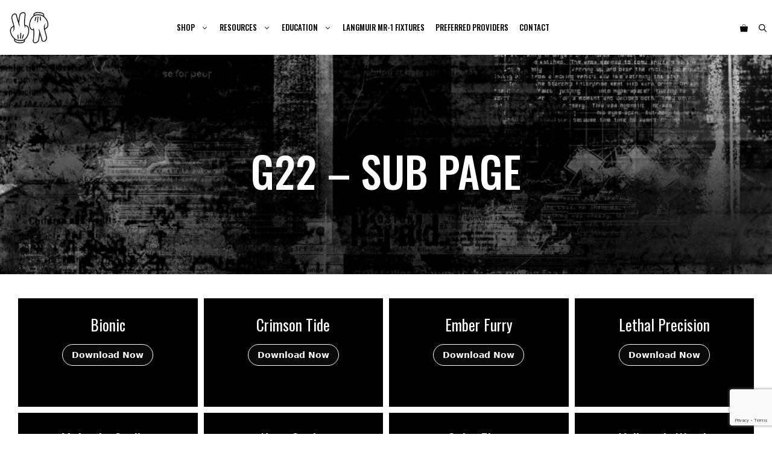

--- FILE ---
content_type: text/html; charset=UTF-8
request_url: https://2apartpicker.com/g22-sub-page/
body_size: 37329
content:
<!DOCTYPE html>
<html lang="en-US" prefix="og: https://ogp.me/ns#">
<head>
	<meta charset="UTF-8">
	<meta name="viewport" content="width=device-width, initial-scale=1"><script>window._wca = window._wca || [];</script>

<!-- Search Engine Optimization by Rank Math - https://rankmath.com/ -->
<title>G22 - SUB PAGE - 2A Part Picker</title>
<meta name="description" content="Download Now"/>
<meta name="robots" content="follow, index, max-snippet:-1, max-video-preview:-1, max-image-preview:large"/>
<link rel="canonical" href="https://2apartpicker.com/g22-sub-page/" />
<meta property="og:locale" content="en_US" />
<meta property="og:type" content="article" />
<meta property="og:title" content="G22 - SUB PAGE - 2A Part Picker" />
<meta property="og:description" content="Download Now" />
<meta property="og:url" content="https://2apartpicker.com/g22-sub-page/" />
<meta property="og:site_name" content="2A Part Picker" />
<meta property="og:updated_time" content="2023-05-22T18:19:52+00:00" />
<meta property="article:published_time" content="2023-05-19T19:37:35+00:00" />
<meta property="article:modified_time" content="2023-05-22T18:19:52+00:00" />
<meta name="twitter:card" content="summary_large_image" />
<meta name="twitter:title" content="G22 - SUB PAGE - 2A Part Picker" />
<meta name="twitter:description" content="Download Now" />
<meta name="twitter:label1" content="Time to read" />
<meta name="twitter:data1" content="Less than a minute" />
<script type="application/ld+json" class="rank-math-schema">{"@context":"https://schema.org","@graph":[{"@type":"Organization","@id":"https://2apartpicker.com/#organization","name":"2A Part Picker","url":"https://2apartpicker.com","email":"anonymous1@hrj.ytr.mybluehost.me","logo":{"@type":"ImageObject","@id":"https://2apartpicker.com/#logo","url":"https://2apartpicker.com/wp-content/uploads/2023/03/2apart-Logo.jpg","contentUrl":"https://2apartpicker.com/wp-content/uploads/2023/03/2apart-Logo.jpg","caption":"2A Part Picker","inLanguage":"en-US","width":"127","height":"120"}},{"@type":"WebSite","@id":"https://2apartpicker.com/#website","url":"https://2apartpicker.com","name":"2A Part Picker","alternateName":"Northwestern Design Co.","publisher":{"@id":"https://2apartpicker.com/#organization"},"inLanguage":"en-US"},{"@type":"BreadcrumbList","@id":"https://2apartpicker.com/g22-sub-page/#breadcrumb","itemListElement":[{"@type":"ListItem","position":"1","item":{"@id":"https://2apartpicker.com/digital-products/","name":"Database"}},{"@type":"ListItem","position":"2","item":{"@id":"https://2apartpicker.com/g22-sub-page/","name":"G22 &#8211; SUB PAGE"}}]},{"@type":"WebPage","@id":"https://2apartpicker.com/g22-sub-page/#webpage","url":"https://2apartpicker.com/g22-sub-page/","name":"G22 - SUB PAGE - 2A Part Picker","datePublished":"2023-05-19T19:37:35+00:00","dateModified":"2023-05-22T18:19:52+00:00","isPartOf":{"@id":"https://2apartpicker.com/#website"},"inLanguage":"en-US","breadcrumb":{"@id":"https://2apartpicker.com/g22-sub-page/#breadcrumb"}},{"@type":"Person","@id":"https://2apartpicker.com/author/michaelg/","name":"michael","url":"https://2apartpicker.com/author/michaelg/","image":{"@type":"ImageObject","@id":"https://secure.gravatar.com/avatar/e6e75080acd2278b66cb64b45a7066aa001bc09ffa068bc8b99d99ce302d9c36?s=96&amp;d=mm&amp;r=g","url":"https://secure.gravatar.com/avatar/e6e75080acd2278b66cb64b45a7066aa001bc09ffa068bc8b99d99ce302d9c36?s=96&amp;d=mm&amp;r=g","caption":"michael","inLanguage":"en-US"},"sameAs":["https://hrj.ytr.mybluehost.me/"],"worksFor":{"@id":"https://2apartpicker.com/#organization"}},{"@type":"Article","headline":"G22 - SUB PAGE - 2A Part Picker","datePublished":"2023-05-19T19:37:35+00:00","dateModified":"2023-05-22T18:19:52+00:00","author":{"@id":"https://2apartpicker.com/author/michaelg/","name":"michael"},"publisher":{"@id":"https://2apartpicker.com/#organization"},"description":"Download Now","name":"G22 - SUB PAGE - 2A Part Picker","@id":"https://2apartpicker.com/g22-sub-page/#richSnippet","isPartOf":{"@id":"https://2apartpicker.com/g22-sub-page/#webpage"},"inLanguage":"en-US","mainEntityOfPage":{"@id":"https://2apartpicker.com/g22-sub-page/#webpage"}}]}</script>
<!-- /Rank Math WordPress SEO plugin -->

<link rel='dns-prefetch' href='//js.authorize.net' />
<link rel='dns-prefetch' href='//fetchly-edebit-production-bucket.s3.us-west-2.amazonaws.com' />
<link rel='dns-prefetch' href='//stats.wp.com' />
<link rel='dns-prefetch' href='//www.googletagmanager.com' />
<link href='https://fonts.gstatic.com' crossorigin rel='preconnect' />
<link href='https://fonts.googleapis.com' crossorigin rel='preconnect' />
<link rel="alternate" type="application/rss+xml" title="2A Part Picker &raquo; Feed" href="https://2apartpicker.com/feed/" />
<link rel="alternate" type="application/rss+xml" title="2A Part Picker &raquo; Comments Feed" href="https://2apartpicker.com/comments/feed/" />
<link rel="alternate" title="oEmbed (JSON)" type="application/json+oembed" href="https://2apartpicker.com/wp-json/oembed/1.0/embed?url=https%3A%2F%2F2apartpicker.com%2Fg22-sub-page%2F" />
<link rel="alternate" title="oEmbed (XML)" type="text/xml+oembed" href="https://2apartpicker.com/wp-json/oembed/1.0/embed?url=https%3A%2F%2F2apartpicker.com%2Fg22-sub-page%2F&#038;format=xml" />
<style id='wp-img-auto-sizes-contain-inline-css'>
img:is([sizes=auto i],[sizes^="auto," i]){contain-intrinsic-size:3000px 1500px}
/*# sourceURL=wp-img-auto-sizes-contain-inline-css */
</style>
<link rel='stylesheet' id='genesis-blocks-style-css-css' href='https://2apartpicker.com/wp-content/plugins/genesis-blocks/dist/style-blocks.build.css?ver=1766968373' media='all' />
<link rel='stylesheet' id='acfwf-wc-cart-block-integration-css' href='https://2apartpicker.com/wp-content/plugins/advanced-coupons-for-woocommerce-free/dist/assets/index-467dde24.css?ver=1766968385' media='all' />
<link rel='stylesheet' id='wc-authnet-blocks-checkout-style-css' href='https://2apartpicker.com/wp-content/plugins/woo-authorize-net-gateway-aim/build/style-index.css?ver=b3f1d0a83ca2add9238b' media='all' />
<link rel='stylesheet' id='acfwf-wc-checkout-block-integration-css' href='https://2apartpicker.com/wp-content/plugins/advanced-coupons-for-woocommerce-free/dist/assets/index-2a7d8588.css?ver=1766968385' media='all' />
<style id='wp-emoji-styles-inline-css'>

	img.wp-smiley, img.emoji {
		display: inline !important;
		border: none !important;
		box-shadow: none !important;
		height: 1em !important;
		width: 1em !important;
		margin: 0 0.07em !important;
		vertical-align: -0.1em !important;
		background: none !important;
		padding: 0 !important;
	}
/*# sourceURL=wp-emoji-styles-inline-css */
</style>
<link rel='stylesheet' id='wp-block-library-css' href='https://2apartpicker.com/wp-includes/css/dist/block-library/style.min.css?ver=6.9' media='all' />
<style id='wp-block-social-links-inline-css'>
.wp-block-social-links{background:none;box-sizing:border-box;margin-left:0;padding-left:0;padding-right:0;text-indent:0}.wp-block-social-links .wp-social-link a,.wp-block-social-links .wp-social-link a:hover{border-bottom:0;box-shadow:none;text-decoration:none}.wp-block-social-links .wp-social-link svg{height:1em;width:1em}.wp-block-social-links .wp-social-link span:not(.screen-reader-text){font-size:.65em;margin-left:.5em;margin-right:.5em}.wp-block-social-links.has-small-icon-size{font-size:16px}.wp-block-social-links,.wp-block-social-links.has-normal-icon-size{font-size:24px}.wp-block-social-links.has-large-icon-size{font-size:36px}.wp-block-social-links.has-huge-icon-size{font-size:48px}.wp-block-social-links.aligncenter{display:flex;justify-content:center}.wp-block-social-links.alignright{justify-content:flex-end}.wp-block-social-link{border-radius:9999px;display:block}@media not (prefers-reduced-motion){.wp-block-social-link{transition:transform .1s ease}}.wp-block-social-link{height:auto}.wp-block-social-link a{align-items:center;display:flex;line-height:0}.wp-block-social-link:hover{transform:scale(1.1)}.wp-block-social-links .wp-block-social-link.wp-social-link{display:inline-block;margin:0;padding:0}.wp-block-social-links .wp-block-social-link.wp-social-link .wp-block-social-link-anchor,.wp-block-social-links .wp-block-social-link.wp-social-link .wp-block-social-link-anchor svg,.wp-block-social-links .wp-block-social-link.wp-social-link .wp-block-social-link-anchor:active,.wp-block-social-links .wp-block-social-link.wp-social-link .wp-block-social-link-anchor:hover,.wp-block-social-links .wp-block-social-link.wp-social-link .wp-block-social-link-anchor:visited{color:currentColor;fill:currentColor}:where(.wp-block-social-links:not(.is-style-logos-only)) .wp-social-link{background-color:#f0f0f0;color:#444}:where(.wp-block-social-links:not(.is-style-logos-only)) .wp-social-link-amazon{background-color:#f90;color:#fff}:where(.wp-block-social-links:not(.is-style-logos-only)) .wp-social-link-bandcamp{background-color:#1ea0c3;color:#fff}:where(.wp-block-social-links:not(.is-style-logos-only)) .wp-social-link-behance{background-color:#0757fe;color:#fff}:where(.wp-block-social-links:not(.is-style-logos-only)) .wp-social-link-bluesky{background-color:#0a7aff;color:#fff}:where(.wp-block-social-links:not(.is-style-logos-only)) .wp-social-link-codepen{background-color:#1e1f26;color:#fff}:where(.wp-block-social-links:not(.is-style-logos-only)) .wp-social-link-deviantart{background-color:#02e49b;color:#fff}:where(.wp-block-social-links:not(.is-style-logos-only)) .wp-social-link-discord{background-color:#5865f2;color:#fff}:where(.wp-block-social-links:not(.is-style-logos-only)) .wp-social-link-dribbble{background-color:#e94c89;color:#fff}:where(.wp-block-social-links:not(.is-style-logos-only)) .wp-social-link-dropbox{background-color:#4280ff;color:#fff}:where(.wp-block-social-links:not(.is-style-logos-only)) .wp-social-link-etsy{background-color:#f45800;color:#fff}:where(.wp-block-social-links:not(.is-style-logos-only)) .wp-social-link-facebook{background-color:#0866ff;color:#fff}:where(.wp-block-social-links:not(.is-style-logos-only)) .wp-social-link-fivehundredpx{background-color:#000;color:#fff}:where(.wp-block-social-links:not(.is-style-logos-only)) .wp-social-link-flickr{background-color:#0461dd;color:#fff}:where(.wp-block-social-links:not(.is-style-logos-only)) .wp-social-link-foursquare{background-color:#e65678;color:#fff}:where(.wp-block-social-links:not(.is-style-logos-only)) .wp-social-link-github{background-color:#24292d;color:#fff}:where(.wp-block-social-links:not(.is-style-logos-only)) .wp-social-link-goodreads{background-color:#eceadd;color:#382110}:where(.wp-block-social-links:not(.is-style-logos-only)) .wp-social-link-google{background-color:#ea4434;color:#fff}:where(.wp-block-social-links:not(.is-style-logos-only)) .wp-social-link-gravatar{background-color:#1d4fc4;color:#fff}:where(.wp-block-social-links:not(.is-style-logos-only)) .wp-social-link-instagram{background-color:#f00075;color:#fff}:where(.wp-block-social-links:not(.is-style-logos-only)) .wp-social-link-lastfm{background-color:#e21b24;color:#fff}:where(.wp-block-social-links:not(.is-style-logos-only)) .wp-social-link-linkedin{background-color:#0d66c2;color:#fff}:where(.wp-block-social-links:not(.is-style-logos-only)) .wp-social-link-mastodon{background-color:#3288d4;color:#fff}:where(.wp-block-social-links:not(.is-style-logos-only)) .wp-social-link-medium{background-color:#000;color:#fff}:where(.wp-block-social-links:not(.is-style-logos-only)) .wp-social-link-meetup{background-color:#f6405f;color:#fff}:where(.wp-block-social-links:not(.is-style-logos-only)) .wp-social-link-patreon{background-color:#000;color:#fff}:where(.wp-block-social-links:not(.is-style-logos-only)) .wp-social-link-pinterest{background-color:#e60122;color:#fff}:where(.wp-block-social-links:not(.is-style-logos-only)) .wp-social-link-pocket{background-color:#ef4155;color:#fff}:where(.wp-block-social-links:not(.is-style-logos-only)) .wp-social-link-reddit{background-color:#ff4500;color:#fff}:where(.wp-block-social-links:not(.is-style-logos-only)) .wp-social-link-skype{background-color:#0478d7;color:#fff}:where(.wp-block-social-links:not(.is-style-logos-only)) .wp-social-link-snapchat{background-color:#fefc00;color:#fff;stroke:#000}:where(.wp-block-social-links:not(.is-style-logos-only)) .wp-social-link-soundcloud{background-color:#ff5600;color:#fff}:where(.wp-block-social-links:not(.is-style-logos-only)) .wp-social-link-spotify{background-color:#1bd760;color:#fff}:where(.wp-block-social-links:not(.is-style-logos-only)) .wp-social-link-telegram{background-color:#2aabee;color:#fff}:where(.wp-block-social-links:not(.is-style-logos-only)) .wp-social-link-threads{background-color:#000;color:#fff}:where(.wp-block-social-links:not(.is-style-logos-only)) .wp-social-link-tiktok{background-color:#000;color:#fff}:where(.wp-block-social-links:not(.is-style-logos-only)) .wp-social-link-tumblr{background-color:#011835;color:#fff}:where(.wp-block-social-links:not(.is-style-logos-only)) .wp-social-link-twitch{background-color:#6440a4;color:#fff}:where(.wp-block-social-links:not(.is-style-logos-only)) .wp-social-link-twitter{background-color:#1da1f2;color:#fff}:where(.wp-block-social-links:not(.is-style-logos-only)) .wp-social-link-vimeo{background-color:#1eb7ea;color:#fff}:where(.wp-block-social-links:not(.is-style-logos-only)) .wp-social-link-vk{background-color:#4680c2;color:#fff}:where(.wp-block-social-links:not(.is-style-logos-only)) .wp-social-link-wordpress{background-color:#3499cd;color:#fff}:where(.wp-block-social-links:not(.is-style-logos-only)) .wp-social-link-whatsapp{background-color:#25d366;color:#fff}:where(.wp-block-social-links:not(.is-style-logos-only)) .wp-social-link-x{background-color:#000;color:#fff}:where(.wp-block-social-links:not(.is-style-logos-only)) .wp-social-link-yelp{background-color:#d32422;color:#fff}:where(.wp-block-social-links:not(.is-style-logos-only)) .wp-social-link-youtube{background-color:red;color:#fff}:where(.wp-block-social-links.is-style-logos-only) .wp-social-link{background:none}:where(.wp-block-social-links.is-style-logos-only) .wp-social-link svg{height:1.25em;width:1.25em}:where(.wp-block-social-links.is-style-logos-only) .wp-social-link-amazon{color:#f90}:where(.wp-block-social-links.is-style-logos-only) .wp-social-link-bandcamp{color:#1ea0c3}:where(.wp-block-social-links.is-style-logos-only) .wp-social-link-behance{color:#0757fe}:where(.wp-block-social-links.is-style-logos-only) .wp-social-link-bluesky{color:#0a7aff}:where(.wp-block-social-links.is-style-logos-only) .wp-social-link-codepen{color:#1e1f26}:where(.wp-block-social-links.is-style-logos-only) .wp-social-link-deviantart{color:#02e49b}:where(.wp-block-social-links.is-style-logos-only) .wp-social-link-discord{color:#5865f2}:where(.wp-block-social-links.is-style-logos-only) .wp-social-link-dribbble{color:#e94c89}:where(.wp-block-social-links.is-style-logos-only) .wp-social-link-dropbox{color:#4280ff}:where(.wp-block-social-links.is-style-logos-only) .wp-social-link-etsy{color:#f45800}:where(.wp-block-social-links.is-style-logos-only) .wp-social-link-facebook{color:#0866ff}:where(.wp-block-social-links.is-style-logos-only) .wp-social-link-fivehundredpx{color:#000}:where(.wp-block-social-links.is-style-logos-only) .wp-social-link-flickr{color:#0461dd}:where(.wp-block-social-links.is-style-logos-only) .wp-social-link-foursquare{color:#e65678}:where(.wp-block-social-links.is-style-logos-only) .wp-social-link-github{color:#24292d}:where(.wp-block-social-links.is-style-logos-only) .wp-social-link-goodreads{color:#382110}:where(.wp-block-social-links.is-style-logos-only) .wp-social-link-google{color:#ea4434}:where(.wp-block-social-links.is-style-logos-only) .wp-social-link-gravatar{color:#1d4fc4}:where(.wp-block-social-links.is-style-logos-only) .wp-social-link-instagram{color:#f00075}:where(.wp-block-social-links.is-style-logos-only) .wp-social-link-lastfm{color:#e21b24}:where(.wp-block-social-links.is-style-logos-only) .wp-social-link-linkedin{color:#0d66c2}:where(.wp-block-social-links.is-style-logos-only) .wp-social-link-mastodon{color:#3288d4}:where(.wp-block-social-links.is-style-logos-only) .wp-social-link-medium{color:#000}:where(.wp-block-social-links.is-style-logos-only) .wp-social-link-meetup{color:#f6405f}:where(.wp-block-social-links.is-style-logos-only) .wp-social-link-patreon{color:#000}:where(.wp-block-social-links.is-style-logos-only) .wp-social-link-pinterest{color:#e60122}:where(.wp-block-social-links.is-style-logos-only) .wp-social-link-pocket{color:#ef4155}:where(.wp-block-social-links.is-style-logos-only) .wp-social-link-reddit{color:#ff4500}:where(.wp-block-social-links.is-style-logos-only) .wp-social-link-skype{color:#0478d7}:where(.wp-block-social-links.is-style-logos-only) .wp-social-link-snapchat{color:#fff;stroke:#000}:where(.wp-block-social-links.is-style-logos-only) .wp-social-link-soundcloud{color:#ff5600}:where(.wp-block-social-links.is-style-logos-only) .wp-social-link-spotify{color:#1bd760}:where(.wp-block-social-links.is-style-logos-only) .wp-social-link-telegram{color:#2aabee}:where(.wp-block-social-links.is-style-logos-only) .wp-social-link-threads{color:#000}:where(.wp-block-social-links.is-style-logos-only) .wp-social-link-tiktok{color:#000}:where(.wp-block-social-links.is-style-logos-only) .wp-social-link-tumblr{color:#011835}:where(.wp-block-social-links.is-style-logos-only) .wp-social-link-twitch{color:#6440a4}:where(.wp-block-social-links.is-style-logos-only) .wp-social-link-twitter{color:#1da1f2}:where(.wp-block-social-links.is-style-logos-only) .wp-social-link-vimeo{color:#1eb7ea}:where(.wp-block-social-links.is-style-logos-only) .wp-social-link-vk{color:#4680c2}:where(.wp-block-social-links.is-style-logos-only) .wp-social-link-whatsapp{color:#25d366}:where(.wp-block-social-links.is-style-logos-only) .wp-social-link-wordpress{color:#3499cd}:where(.wp-block-social-links.is-style-logos-only) .wp-social-link-x{color:#000}:where(.wp-block-social-links.is-style-logos-only) .wp-social-link-yelp{color:#d32422}:where(.wp-block-social-links.is-style-logos-only) .wp-social-link-youtube{color:red}.wp-block-social-links.is-style-pill-shape .wp-social-link{width:auto}:root :where(.wp-block-social-links .wp-social-link a){padding:.25em}:root :where(.wp-block-social-links.is-style-logos-only .wp-social-link a){padding:0}:root :where(.wp-block-social-links.is-style-pill-shape .wp-social-link a){padding-left:.6666666667em;padding-right:.6666666667em}.wp-block-social-links:not(.has-icon-color):not(.has-icon-background-color) .wp-social-link-snapchat .wp-block-social-link-label{color:#000}
/*# sourceURL=https://2apartpicker.com/wp-includes/blocks/social-links/style.min.css */
</style>
<style id='wp-block-spacer-inline-css'>
.wp-block-spacer{clear:both}
/*# sourceURL=https://2apartpicker.com/wp-includes/blocks/spacer/style.min.css */
</style>
<link rel='stylesheet' id='wc-blocks-style-css' href='https://2apartpicker.com/wp-content/plugins/woocommerce/assets/client/blocks/wc-blocks.css?ver=wc-8.9.4' media='all' />
<style id='global-styles-inline-css'>
:root{--wp--preset--aspect-ratio--square: 1;--wp--preset--aspect-ratio--4-3: 4/3;--wp--preset--aspect-ratio--3-4: 3/4;--wp--preset--aspect-ratio--3-2: 3/2;--wp--preset--aspect-ratio--2-3: 2/3;--wp--preset--aspect-ratio--16-9: 16/9;--wp--preset--aspect-ratio--9-16: 9/16;--wp--preset--color--black: #000000;--wp--preset--color--cyan-bluish-gray: #abb8c3;--wp--preset--color--white: #ffffff;--wp--preset--color--pale-pink: #f78da7;--wp--preset--color--vivid-red: #cf2e2e;--wp--preset--color--luminous-vivid-orange: #ff6900;--wp--preset--color--luminous-vivid-amber: #fcb900;--wp--preset--color--light-green-cyan: #7bdcb5;--wp--preset--color--vivid-green-cyan: #00d084;--wp--preset--color--pale-cyan-blue: #8ed1fc;--wp--preset--color--vivid-cyan-blue: #0693e3;--wp--preset--color--vivid-purple: #9b51e0;--wp--preset--color--contrast: var(--contrast);--wp--preset--color--contrast-2: var(--contrast-2);--wp--preset--color--contrast-3: var(--contrast-3);--wp--preset--color--base: var(--base);--wp--preset--color--base-2: var(--base-2);--wp--preset--color--base-3: var(--base-3);--wp--preset--color--accent: var(--accent);--wp--preset--color--global-color-8: var(--global-color-8);--wp--preset--gradient--vivid-cyan-blue-to-vivid-purple: linear-gradient(135deg,rgb(6,147,227) 0%,rgb(155,81,224) 100%);--wp--preset--gradient--light-green-cyan-to-vivid-green-cyan: linear-gradient(135deg,rgb(122,220,180) 0%,rgb(0,208,130) 100%);--wp--preset--gradient--luminous-vivid-amber-to-luminous-vivid-orange: linear-gradient(135deg,rgb(252,185,0) 0%,rgb(255,105,0) 100%);--wp--preset--gradient--luminous-vivid-orange-to-vivid-red: linear-gradient(135deg,rgb(255,105,0) 0%,rgb(207,46,46) 100%);--wp--preset--gradient--very-light-gray-to-cyan-bluish-gray: linear-gradient(135deg,rgb(238,238,238) 0%,rgb(169,184,195) 100%);--wp--preset--gradient--cool-to-warm-spectrum: linear-gradient(135deg,rgb(74,234,220) 0%,rgb(151,120,209) 20%,rgb(207,42,186) 40%,rgb(238,44,130) 60%,rgb(251,105,98) 80%,rgb(254,248,76) 100%);--wp--preset--gradient--blush-light-purple: linear-gradient(135deg,rgb(255,206,236) 0%,rgb(152,150,240) 100%);--wp--preset--gradient--blush-bordeaux: linear-gradient(135deg,rgb(254,205,165) 0%,rgb(254,45,45) 50%,rgb(107,0,62) 100%);--wp--preset--gradient--luminous-dusk: linear-gradient(135deg,rgb(255,203,112) 0%,rgb(199,81,192) 50%,rgb(65,88,208) 100%);--wp--preset--gradient--pale-ocean: linear-gradient(135deg,rgb(255,245,203) 0%,rgb(182,227,212) 50%,rgb(51,167,181) 100%);--wp--preset--gradient--electric-grass: linear-gradient(135deg,rgb(202,248,128) 0%,rgb(113,206,126) 100%);--wp--preset--gradient--midnight: linear-gradient(135deg,rgb(2,3,129) 0%,rgb(40,116,252) 100%);--wp--preset--font-size--small: 13px;--wp--preset--font-size--medium: 20px;--wp--preset--font-size--large: 36px;--wp--preset--font-size--x-large: 42px;--wp--preset--spacing--20: 0.44rem;--wp--preset--spacing--30: 0.67rem;--wp--preset--spacing--40: 1rem;--wp--preset--spacing--50: 1.5rem;--wp--preset--spacing--60: 2.25rem;--wp--preset--spacing--70: 3.38rem;--wp--preset--spacing--80: 5.06rem;--wp--preset--shadow--natural: 6px 6px 9px rgba(0, 0, 0, 0.2);--wp--preset--shadow--deep: 12px 12px 50px rgba(0, 0, 0, 0.4);--wp--preset--shadow--sharp: 6px 6px 0px rgba(0, 0, 0, 0.2);--wp--preset--shadow--outlined: 6px 6px 0px -3px rgb(255, 255, 255), 6px 6px rgb(0, 0, 0);--wp--preset--shadow--crisp: 6px 6px 0px rgb(0, 0, 0);}:where(.is-layout-flex){gap: 0.5em;}:where(.is-layout-grid){gap: 0.5em;}body .is-layout-flex{display: flex;}.is-layout-flex{flex-wrap: wrap;align-items: center;}.is-layout-flex > :is(*, div){margin: 0;}body .is-layout-grid{display: grid;}.is-layout-grid > :is(*, div){margin: 0;}:where(.wp-block-columns.is-layout-flex){gap: 2em;}:where(.wp-block-columns.is-layout-grid){gap: 2em;}:where(.wp-block-post-template.is-layout-flex){gap: 1.25em;}:where(.wp-block-post-template.is-layout-grid){gap: 1.25em;}.has-black-color{color: var(--wp--preset--color--black) !important;}.has-cyan-bluish-gray-color{color: var(--wp--preset--color--cyan-bluish-gray) !important;}.has-white-color{color: var(--wp--preset--color--white) !important;}.has-pale-pink-color{color: var(--wp--preset--color--pale-pink) !important;}.has-vivid-red-color{color: var(--wp--preset--color--vivid-red) !important;}.has-luminous-vivid-orange-color{color: var(--wp--preset--color--luminous-vivid-orange) !important;}.has-luminous-vivid-amber-color{color: var(--wp--preset--color--luminous-vivid-amber) !important;}.has-light-green-cyan-color{color: var(--wp--preset--color--light-green-cyan) !important;}.has-vivid-green-cyan-color{color: var(--wp--preset--color--vivid-green-cyan) !important;}.has-pale-cyan-blue-color{color: var(--wp--preset--color--pale-cyan-blue) !important;}.has-vivid-cyan-blue-color{color: var(--wp--preset--color--vivid-cyan-blue) !important;}.has-vivid-purple-color{color: var(--wp--preset--color--vivid-purple) !important;}.has-black-background-color{background-color: var(--wp--preset--color--black) !important;}.has-cyan-bluish-gray-background-color{background-color: var(--wp--preset--color--cyan-bluish-gray) !important;}.has-white-background-color{background-color: var(--wp--preset--color--white) !important;}.has-pale-pink-background-color{background-color: var(--wp--preset--color--pale-pink) !important;}.has-vivid-red-background-color{background-color: var(--wp--preset--color--vivid-red) !important;}.has-luminous-vivid-orange-background-color{background-color: var(--wp--preset--color--luminous-vivid-orange) !important;}.has-luminous-vivid-amber-background-color{background-color: var(--wp--preset--color--luminous-vivid-amber) !important;}.has-light-green-cyan-background-color{background-color: var(--wp--preset--color--light-green-cyan) !important;}.has-vivid-green-cyan-background-color{background-color: var(--wp--preset--color--vivid-green-cyan) !important;}.has-pale-cyan-blue-background-color{background-color: var(--wp--preset--color--pale-cyan-blue) !important;}.has-vivid-cyan-blue-background-color{background-color: var(--wp--preset--color--vivid-cyan-blue) !important;}.has-vivid-purple-background-color{background-color: var(--wp--preset--color--vivid-purple) !important;}.has-black-border-color{border-color: var(--wp--preset--color--black) !important;}.has-cyan-bluish-gray-border-color{border-color: var(--wp--preset--color--cyan-bluish-gray) !important;}.has-white-border-color{border-color: var(--wp--preset--color--white) !important;}.has-pale-pink-border-color{border-color: var(--wp--preset--color--pale-pink) !important;}.has-vivid-red-border-color{border-color: var(--wp--preset--color--vivid-red) !important;}.has-luminous-vivid-orange-border-color{border-color: var(--wp--preset--color--luminous-vivid-orange) !important;}.has-luminous-vivid-amber-border-color{border-color: var(--wp--preset--color--luminous-vivid-amber) !important;}.has-light-green-cyan-border-color{border-color: var(--wp--preset--color--light-green-cyan) !important;}.has-vivid-green-cyan-border-color{border-color: var(--wp--preset--color--vivid-green-cyan) !important;}.has-pale-cyan-blue-border-color{border-color: var(--wp--preset--color--pale-cyan-blue) !important;}.has-vivid-cyan-blue-border-color{border-color: var(--wp--preset--color--vivid-cyan-blue) !important;}.has-vivid-purple-border-color{border-color: var(--wp--preset--color--vivid-purple) !important;}.has-vivid-cyan-blue-to-vivid-purple-gradient-background{background: var(--wp--preset--gradient--vivid-cyan-blue-to-vivid-purple) !important;}.has-light-green-cyan-to-vivid-green-cyan-gradient-background{background: var(--wp--preset--gradient--light-green-cyan-to-vivid-green-cyan) !important;}.has-luminous-vivid-amber-to-luminous-vivid-orange-gradient-background{background: var(--wp--preset--gradient--luminous-vivid-amber-to-luminous-vivid-orange) !important;}.has-luminous-vivid-orange-to-vivid-red-gradient-background{background: var(--wp--preset--gradient--luminous-vivid-orange-to-vivid-red) !important;}.has-very-light-gray-to-cyan-bluish-gray-gradient-background{background: var(--wp--preset--gradient--very-light-gray-to-cyan-bluish-gray) !important;}.has-cool-to-warm-spectrum-gradient-background{background: var(--wp--preset--gradient--cool-to-warm-spectrum) !important;}.has-blush-light-purple-gradient-background{background: var(--wp--preset--gradient--blush-light-purple) !important;}.has-blush-bordeaux-gradient-background{background: var(--wp--preset--gradient--blush-bordeaux) !important;}.has-luminous-dusk-gradient-background{background: var(--wp--preset--gradient--luminous-dusk) !important;}.has-pale-ocean-gradient-background{background: var(--wp--preset--gradient--pale-ocean) !important;}.has-electric-grass-gradient-background{background: var(--wp--preset--gradient--electric-grass) !important;}.has-midnight-gradient-background{background: var(--wp--preset--gradient--midnight) !important;}.has-small-font-size{font-size: var(--wp--preset--font-size--small) !important;}.has-medium-font-size{font-size: var(--wp--preset--font-size--medium) !important;}.has-large-font-size{font-size: var(--wp--preset--font-size--large) !important;}.has-x-large-font-size{font-size: var(--wp--preset--font-size--x-large) !important;}
/*# sourceURL=global-styles-inline-css */
</style>

<style id='classic-theme-styles-inline-css'>
/*! This file is auto-generated */
.wp-block-button__link{color:#fff;background-color:#32373c;border-radius:9999px;box-shadow:none;text-decoration:none;padding:calc(.667em + 2px) calc(1.333em + 2px);font-size:1.125em}.wp-block-file__button{background:#32373c;color:#fff;text-decoration:none}
/*# sourceURL=/wp-includes/css/classic-themes.min.css */
</style>
<link rel='stylesheet' id='wapf-frontend-css-css' href='https://2apartpicker.com/wp-content/plugins/advanced-product-fields-for-woocommerce/assets/css/frontend.min.css?ver=1.6.6' media='all' />
<link rel='stylesheet' id='awcdp-frontend-css' href='https://2apartpicker.com/wp-content/plugins/deposits-partial-payments-for-woocommerce/assets/css/frontend.css?ver=1.1.18' media='all' />
<link rel='stylesheet' id='wpdm-font-awesome-css' href='https://2apartpicker.com/wp-content/plugins/download-manager/assets/fontawesome/css/all.min.css?ver=6.9' media='all' />
<link rel='stylesheet' id='wpdm-frontend-css-css' href='https://2apartpicker.com/wp-content/plugins/download-manager/assets/bootstrap/css/bootstrap.min.css?ver=6.9' media='all' />
<link rel='stylesheet' id='wpdm-front-css' href='https://2apartpicker.com/wp-content/plugins/download-manager/assets/css/front.css?ver=6.9' media='all' />
<link rel='stylesheet' id='woocommerce_edd_draft_css-css' href='https://2apartpicker.com/wp-content/plugins/edebit-woo-draft-2.0/assets/css/style.css?ver=1.0' media='all' />
<link rel='stylesheet' id='pmpro_frontend-css' href='https://2apartpicker.com/wp-content/plugins/paid-memberships-pro/css/frontend.css?ver=3.0.1' media='screen' />
<link rel='stylesheet' id='pmpro_print-css' href='https://2apartpicker.com/wp-content/plugins/paid-memberships-pro/css/print.css?ver=3.0.1' media='print' />
<link rel='stylesheet' id='select2-css' href='https://2apartpicker.com/wp-content/plugins/paid-memberships-pro/css/select2.min.css?ver=4.0.3' media='screen' />
<link rel='stylesheet' id='woocommerce-layout-css' href='https://2apartpicker.com/wp-content/plugins/woocommerce/assets/css/woocommerce-layout.css?ver=8.9.4' media='all' />
<style id='woocommerce-layout-inline-css'>

	.infinite-scroll .woocommerce-pagination {
		display: none;
	}
/*# sourceURL=woocommerce-layout-inline-css */
</style>
<link rel='stylesheet' id='woocommerce-smallscreen-css' href='https://2apartpicker.com/wp-content/plugins/woocommerce/assets/css/woocommerce-smallscreen.css?ver=8.9.4' media='only screen and (max-width: 768px)' />
<link rel='stylesheet' id='woocommerce-general-css' href='https://2apartpicker.com/wp-content/plugins/woocommerce/assets/css/woocommerce.css?ver=8.9.4' media='all' />
<style id='woocommerce-inline-inline-css'>
.woocommerce form .form-row .required { visibility: visible; }
/*# sourceURL=woocommerce-inline-inline-css */
</style>
<link rel='stylesheet' id='wp-show-posts-css' href='https://2apartpicker.com/wp-content/plugins/wp-show-posts/css/wp-show-posts-min.css?ver=1.1.6' media='all' />
<link rel='stylesheet' id='generate-widget-areas-css' href='https://2apartpicker.com/wp-content/themes/generatepress/assets/css/components/widget-areas.min.css?ver=1725805287' media='all' />
<link rel='stylesheet' id='generate-style-css' href='https://2apartpicker.com/wp-content/themes/generatepress/assets/css/main.min.css?ver=1725805287' media='all' />
<style id='generate-style-inline-css'>
@media (max-width:768px){}
body{background-color:#ffffff;color:#000000;}a{color:#1e73be;}a:hover, a:focus, a:active{color:#000000;}.grid-container{max-width:1600px;}.wp-block-group__inner-container{max-width:1600px;margin-left:auto;margin-right:auto;}.generate-back-to-top{font-size:20px;border-radius:3px;position:fixed;bottom:30px;right:30px;line-height:40px;width:40px;text-align:center;z-index:10;transition:opacity 300ms ease-in-out;opacity:0.1;transform:translateY(1000px);}.generate-back-to-top__show{opacity:1;transform:translateY(0);}.navigation-search{position:absolute;left:-99999px;pointer-events:none;visibility:hidden;z-index:20;width:100%;top:0;transition:opacity 100ms ease-in-out;opacity:0;}.navigation-search.nav-search-active{left:0;right:0;pointer-events:auto;visibility:visible;opacity:1;}.navigation-search input[type="search"]{outline:0;border:0;vertical-align:bottom;line-height:1;opacity:0.9;width:100%;z-index:20;border-radius:0;-webkit-appearance:none;height:60px;}.navigation-search input::-ms-clear{display:none;width:0;height:0;}.navigation-search input::-ms-reveal{display:none;width:0;height:0;}.navigation-search input::-webkit-search-decoration, .navigation-search input::-webkit-search-cancel-button, .navigation-search input::-webkit-search-results-button, .navigation-search input::-webkit-search-results-decoration{display:none;}.gen-sidebar-nav .navigation-search{top:auto;bottom:0;}:root{--contrast:#222222;--contrast-2:#575760;--contrast-3:#b2b2be;--base:#f0f0f0;--base-2:#f7f8f9;--base-3:#ffffff;--accent:#1e73be;--global-color-8:#454B1B;}:root .has-contrast-color{color:var(--contrast);}:root .has-contrast-background-color{background-color:var(--contrast);}:root .has-contrast-2-color{color:var(--contrast-2);}:root .has-contrast-2-background-color{background-color:var(--contrast-2);}:root .has-contrast-3-color{color:var(--contrast-3);}:root .has-contrast-3-background-color{background-color:var(--contrast-3);}:root .has-base-color{color:var(--base);}:root .has-base-background-color{background-color:var(--base);}:root .has-base-2-color{color:var(--base-2);}:root .has-base-2-background-color{background-color:var(--base-2);}:root .has-base-3-color{color:var(--base-3);}:root .has-base-3-background-color{background-color:var(--base-3);}:root .has-accent-color{color:var(--accent);}:root .has-accent-background-color{background-color:var(--accent);}:root .has-global-color-8-color{color:var(--global-color-8);}:root .has-global-color-8-background-color{background-color:var(--global-color-8);}.top-bar{font-size:15px;}.main-title{font-size:25px;}.main-navigation a, .main-navigation .menu-toggle, .main-navigation .menu-bar-items{font-family:Oswald, sans-serif;font-weight:500;text-transform:uppercase;font-size:13px;}.widget-title{font-size:20px;}button:not(.menu-toggle),html input[type="button"],input[type="reset"],input[type="submit"],.button,.wp-block-button .wp-block-button__link{font-family:Oswald, sans-serif;font-size:16px;}.site-info{font-size:14px;}h1{font-family:Oswald, sans-serif;font-weight:500;text-transform:uppercase;font-size:40px;}h2{font-family:Oswald, sans-serif;font-weight:400;font-size:35px;line-height:1;}h3{font-size:20px;}.top-bar{background-color:#424242;color:#ffffff;}.top-bar a{color:#ffffff;}.top-bar a:hover{color:#ffffff;}.site-header{background-color:#ffffff;color:#3a3a3a;}.site-header a{color:#3a3a3a;}.main-title a,.main-title a:hover{color:#000000;}.site-description{color:#757575;}.mobile-menu-control-wrapper .menu-toggle,.mobile-menu-control-wrapper .menu-toggle:hover,.mobile-menu-control-wrapper .menu-toggle:focus,.has-inline-mobile-toggle #site-navigation.toggled{background-color:rgba(0, 0, 0, 0.02);}.main-navigation,.main-navigation ul ul{background-color:#ffffff;}.main-navigation .main-nav ul li a, .main-navigation .menu-toggle, .main-navigation .menu-bar-items{color:#000000;}.main-navigation .main-nav ul li:not([class*="current-menu-"]):hover > a, .main-navigation .main-nav ul li:not([class*="current-menu-"]):focus > a, .main-navigation .main-nav ul li.sfHover:not([class*="current-menu-"]) > a, .main-navigation .menu-bar-item:hover > a, .main-navigation .menu-bar-item.sfHover > a{color:var(--contrast);background-color:#ffffff;}button.menu-toggle:hover,button.menu-toggle:focus{color:#000000;}.main-navigation .main-nav ul li[class*="current-menu-"] > a{color:#878787;background-color:#ffffff;}.navigation-search input[type="search"],.navigation-search input[type="search"]:active, .navigation-search input[type="search"]:focus, .main-navigation .main-nav ul li.search-item.active > a, .main-navigation .menu-bar-items .search-item.active > a{color:var(--contrast);background-color:#ffffff;}.main-navigation ul ul{background-color:#313611;}.main-navigation .main-nav ul ul li a{color:var(--contrast);}.main-navigation .main-nav ul ul li:not([class*="current-menu-"]):hover > a,.main-navigation .main-nav ul ul li:not([class*="current-menu-"]):focus > a, .main-navigation .main-nav ul ul li.sfHover:not([class*="current-menu-"]) > a{color:var(--contrast);background-color:var(--contrast-2);}.main-navigation .main-nav ul ul li[class*="current-menu-"] > a{color:var(--contrast);background-color:var(--contrast);}.separate-containers .inside-article, .separate-containers .comments-area, .separate-containers .page-header, .one-container .container, .separate-containers .paging-navigation, .inside-page-header{background-color:#ffffff;}.entry-title a{color:#000000;}.entry-meta{color:#595959;}.entry-meta a{color:#595959;}.entry-meta a:hover{color:#000000;}h1{color:#000000;}h2{color:#000000;}.sidebar .widget{background-color:#ffffff;}.sidebar .widget .widget-title{color:#000000;}.footer-widgets{color:#999999;background-color:#191919;}.footer-widgets a{color:#999999;}.footer-widgets a:hover{color:#ffffff;}.footer-widgets .widget-title{color:#ffffff;}.site-info{color:#999999;background-color:#212121;}.site-info a{color:#999999;}.site-info a:hover{color:#ffffff;}.footer-bar .widget_nav_menu .current-menu-item a{color:#ffffff;}input[type="text"],input[type="email"],input[type="url"],input[type="password"],input[type="search"],input[type="tel"],input[type="number"],textarea,select{color:#666666;background-color:#fafafa;border-color:#cccccc;}input[type="text"]:focus,input[type="email"]:focus,input[type="url"]:focus,input[type="password"]:focus,input[type="search"]:focus,input[type="tel"]:focus,input[type="number"]:focus,textarea:focus,select:focus{color:#666666;background-color:#ffffff;border-color:#bfbfbf;}button,html input[type="button"],input[type="reset"],input[type="submit"],a.button,a.wp-block-button__link:not(.has-background){color:#000000;background-color:#ffffff;}button:hover,html input[type="button"]:hover,input[type="reset"]:hover,input[type="submit"]:hover,a.button:hover,button:focus,html input[type="button"]:focus,input[type="reset"]:focus,input[type="submit"]:focus,a.button:focus,a.wp-block-button__link:not(.has-background):active,a.wp-block-button__link:not(.has-background):focus,a.wp-block-button__link:not(.has-background):hover{color:#ffffff;background-color:#000000;}a.generate-back-to-top{background-color:var(--global-color-8);color:var(--base);}a.generate-back-to-top:hover,a.generate-back-to-top:focus{background-color:var(--contrast-2);color:#ffffff;}:root{--gp-search-modal-bg-color:var(--base-3);--gp-search-modal-text-color:var(--contrast);--gp-search-modal-overlay-bg-color:rgba(0,0,0,0.2);}@media (max-width: 768px){.main-navigation .menu-bar-item:hover > a, .main-navigation .menu-bar-item.sfHover > a{background:none;color:#000000;}}.inside-top-bar{padding:10px;}.inside-top-bar.grid-container{max-width:1620px;}.inside-header{padding:0px;}.inside-header.grid-container{max-width:1600px;}.separate-containers .inside-article, .separate-containers .comments-area, .separate-containers .page-header, .separate-containers .paging-navigation, .one-container .site-content, .inside-page-header{padding:40px 30px 40px 30px;}.site-main .wp-block-group__inner-container{padding:40px 30px 40px 30px;}.separate-containers .paging-navigation{padding-top:20px;padding-bottom:20px;}.entry-content .alignwide, body:not(.no-sidebar) .entry-content .alignfull{margin-left:-30px;width:calc(100% + 60px);max-width:calc(100% + 60px);}.one-container.right-sidebar .site-main,.one-container.both-right .site-main{margin-right:30px;}.one-container.left-sidebar .site-main,.one-container.both-left .site-main{margin-left:30px;}.one-container.both-sidebars .site-main{margin:0px 30px 0px 30px;}.main-navigation .main-nav ul li a,.menu-toggle,.main-navigation .menu-bar-item > a{padding-left:9px;padding-right:9px;line-height:91px;}.main-navigation .main-nav ul ul li a{padding:10px 9px 10px 9px;}.main-navigation ul ul{width:243px;}.navigation-search input[type="search"]{height:91px;}.rtl .menu-item-has-children .dropdown-menu-toggle{padding-left:9px;}.menu-item-has-children .dropdown-menu-toggle{padding-right:9px;}.rtl .main-navigation .main-nav ul li.menu-item-has-children > a{padding-right:9px;}.footer-widgets-container{padding:80px;}.footer-widgets-container.grid-container{max-width:1760px;}.inside-site-info{padding:20px;}.inside-site-info.grid-container{max-width:1640px;}@media (max-width:768px){.separate-containers .inside-article, .separate-containers .comments-area, .separate-containers .page-header, .separate-containers .paging-navigation, .one-container .site-content, .inside-page-header{padding:30px;}.site-main .wp-block-group__inner-container{padding:30px;}.inside-site-info{padding-right:10px;padding-left:10px;}.entry-content .alignwide, body:not(.no-sidebar) .entry-content .alignfull{margin-left:-30px;width:calc(100% + 60px);max-width:calc(100% + 60px);}.one-container .site-main .paging-navigation{margin-bottom:20px;}}/* End cached CSS */.is-right-sidebar{width:30%;}.is-left-sidebar{width:15%;}.site-content .content-area{width:100%;}@media (max-width: 768px){.main-navigation .menu-toggle,.sidebar-nav-mobile:not(#sticky-placeholder){display:block;}.main-navigation ul,.gen-sidebar-nav,.main-navigation:not(.slideout-navigation):not(.toggled) .main-nav > ul,.has-inline-mobile-toggle #site-navigation .inside-navigation > *:not(.navigation-search):not(.main-nav){display:none;}.nav-align-right .inside-navigation,.nav-align-center .inside-navigation{justify-content:space-between;}}
.dynamic-author-image-rounded{border-radius:100%;}.dynamic-featured-image, .dynamic-author-image{vertical-align:middle;}.one-container.blog .dynamic-content-template:not(:last-child), .one-container.archive .dynamic-content-template:not(:last-child){padding-bottom:0px;}.dynamic-entry-excerpt > p:last-child{margin-bottom:0px;}
@media (max-width: 768px){.main-navigation .main-nav ul li a,.main-navigation .menu-toggle,.main-navigation .mobile-bar-items a,.main-navigation .menu-bar-item > a{line-height:49px;}.main-navigation .site-logo.navigation-logo img, .mobile-header-navigation .site-logo.mobile-header-logo img, .navigation-search input[type="search"]{height:49px;}}
/*# sourceURL=generate-style-inline-css */
</style>
<link rel='stylesheet' id='generate-child-css' href='https://2apartpicker.com/wp-content/themes/generatepress_child/style.css?ver=1725805287' media='all' />
<link rel='stylesheet' id='generate-google-fonts-css' href='https://fonts.googleapis.com/css?family=Oswald%3A200%2C300%2Cregular%2C500%2C600%2C700&#038;display=auto&#038;ver=3.5.1' media='all' />
<link rel='stylesheet' id='popup-maker-site-css' href='//2apartpicker.com/wp-content/uploads/pum/pum-site-styles.css?generated=1738434083&#038;ver=1.18.5' media='all' />
<link rel='stylesheet' id='yith_wapo_front-css' href='https://2apartpicker.com/wp-content/plugins/yith-woocommerce-product-add-ons/assets/css/front.css?ver=4.7.1' media='all' />
<style id='yith_wapo_front-inline-css'>
:root{--yith-wapo-required-option-color:#AF2323;--yith-wapo-checkbox-style:50%;--yith-wapo-color-swatch-style:2px;--yith-wapo-label-font-size:16px;--yith-wapo-description-font-size:12px;--yith-wapo-color-swatch-size:40px;--yith-wapo-block-padding:0px 50px 0px 0px ;--yith-wapo-block-background-color:#ffffff;--yith-wapo-accent-color-color:#007dc1;--yith-wapo-form-border-color-color:#f43d3d;--yith-wapo-price-box-colors-text:#474747;--yith-wapo-price-box-colors-background:#ffffff;--yith-wapo-uploads-file-colors-background:#f3f3f3;--yith-wapo-uploads-file-colors-border:#c4c4c4;--yith-wapo-tooltip-colors-text:#ffffff;--yith-wapo-tooltip-colors-background:#03bfac;}
/*# sourceURL=yith_wapo_front-inline-css */
</style>
<link rel='stylesheet' id='dashicons-css' href='https://2apartpicker.com/wp-includes/css/dashicons.min.css?ver=6.9' media='all' />
<style id='dashicons-inline-css'>
[data-font="Dashicons"]:before {font-family: 'Dashicons' !important;content: attr(data-icon) !important;speak: none !important;font-weight: normal !important;font-variant: normal !important;text-transform: none !important;line-height: 1 !important;font-style: normal !important;-webkit-font-smoothing: antialiased !important;-moz-osx-font-smoothing: grayscale !important;}
/*# sourceURL=dashicons-inline-css */
</style>
<link rel='stylesheet' id='yith-plugin-fw-icon-font-css' href='https://2apartpicker.com/wp-content/plugins/yith-woocommerce-product-add-ons/plugin-fw/assets/css/yith-icon.css?ver=4.5.6' media='all' />
<link rel='stylesheet' id='wp-color-picker-css' href='https://2apartpicker.com/wp-admin/css/color-picker.min.css?ver=6.9' media='all' />
<link rel='stylesheet' id='generateblocks-css' href='https://2apartpicker.com/wp-content/uploads/generateblocks/style-1556.css?ver=1767242186' media='all' />
<link rel='stylesheet' id='generate-navigation-branding-css' href='https://2apartpicker.com/wp-content/plugins/gp-premium/menu-plus/functions/css/navigation-branding-flex.min.css?ver=2.4.0-alpha.1' media='all' />
<style id='generate-navigation-branding-inline-css'>
@media (max-width: 768px){.site-header, #site-navigation, #sticky-navigation{display:none !important;opacity:0.0;}#mobile-header{display:block !important;width:100% !important;}#mobile-header .main-nav > ul{display:none;}#mobile-header.toggled .main-nav > ul, #mobile-header .menu-toggle, #mobile-header .mobile-bar-items{display:block;}#mobile-header .main-nav{-ms-flex:0 0 100%;flex:0 0 100%;-webkit-box-ordinal-group:5;-ms-flex-order:4;order:4;}}.main-navigation.has-branding.grid-container .navigation-branding, .main-navigation.has-branding:not(.grid-container) .inside-navigation:not(.grid-container) .navigation-branding{margin-left:10px;}.navigation-branding img, .site-logo.mobile-header-logo img{height:91px;width:auto;}.navigation-branding .main-title{line-height:91px;}@media (max-width: 1610px){#site-navigation .navigation-branding, #sticky-navigation .navigation-branding{margin-left:10px;}}@media (max-width: 768px){.main-navigation.has-branding.nav-align-center .menu-bar-items, .main-navigation.has-sticky-branding.navigation-stick.nav-align-center .menu-bar-items{margin-left:auto;}.navigation-branding{margin-right:auto;margin-left:10px;}.navigation-branding .main-title, .mobile-header-navigation .site-logo{margin-left:10px;}.navigation-branding img, .site-logo.mobile-header-logo{height:49px;}.navigation-branding .main-title{line-height:49px;}}
/*# sourceURL=generate-navigation-branding-inline-css */
</style>
<link rel='stylesheet' id='generate-woocommerce-css' href='https://2apartpicker.com/wp-content/plugins/gp-premium/woocommerce/functions/css/woocommerce.min.css?ver=2.4.0-alpha.1' media='all' />
<style id='generate-woocommerce-inline-css'>
.woocommerce #respond input#submit, .woocommerce a.button, .woocommerce button.button, .woocommerce input.button{color:#000000;background-color:#ffffff;font-size:16px;}.woocommerce #respond input#submit:hover, .woocommerce a.button:hover, .woocommerce button.button:hover, .woocommerce input.button:hover{color:#ffffff;background-color:#000000;}.woocommerce #respond input#submit.alt, .woocommerce a.button.alt, .woocommerce button.button.alt, .woocommerce input.button.alt, .woocommerce #respond input#submit.alt.disabled, .woocommerce #respond input#submit.alt.disabled:hover, .woocommerce #respond input#submit.alt:disabled, .woocommerce #respond input#submit.alt:disabled:hover, .woocommerce #respond input#submit.alt:disabled[disabled], .woocommerce #respond input#submit.alt:disabled[disabled]:hover, .woocommerce a.button.alt.disabled, .woocommerce a.button.alt.disabled:hover, .woocommerce a.button.alt:disabled, .woocommerce a.button.alt:disabled:hover, .woocommerce a.button.alt:disabled[disabled], .woocommerce a.button.alt:disabled[disabled]:hover, .woocommerce button.button.alt.disabled, .woocommerce button.button.alt.disabled:hover, .woocommerce button.button.alt:disabled, .woocommerce button.button.alt:disabled:hover, .woocommerce button.button.alt:disabled[disabled], .woocommerce button.button.alt:disabled[disabled]:hover, .woocommerce input.button.alt.disabled, .woocommerce input.button.alt.disabled:hover, .woocommerce input.button.alt:disabled, .woocommerce input.button.alt:disabled:hover, .woocommerce input.button.alt:disabled[disabled], .woocommerce input.button.alt:disabled[disabled]:hover{color:#ffffff;background-color:#1e73be;}.woocommerce #respond input#submit.alt:hover, .woocommerce a.button.alt:hover, .woocommerce button.button.alt:hover, .woocommerce input.button.alt:hover{color:#ffffff;background-color:#377fbf;}.woocommerce .star-rating span:before, .woocommerce p.stars:hover a::before{color:#ffa200;}.woocommerce span.onsale{background-color:#222222;color:#ffffff;}.woocommerce ul.products li.product .price, .woocommerce div.product p.price{color:#222222;}.woocommerce div.product .woocommerce-tabs ul.tabs li a{color:#222222;}.woocommerce div.product .woocommerce-tabs ul.tabs li a:hover, .woocommerce div.product .woocommerce-tabs ul.tabs li.active a{color:#1e73be;}.woocommerce-message{background-color:#0b9444;color:#ffffff;}div.woocommerce-message a.button, div.woocommerce-message a.button:focus, div.woocommerce-message a.button:hover, div.woocommerce-message a, div.woocommerce-message a:focus, div.woocommerce-message a:hover{color:#ffffff;}.woocommerce-info{background-color:#1e73be;color:#ffffff;}div.woocommerce-info a.button, div.woocommerce-info a.button:focus, div.woocommerce-info a.button:hover, div.woocommerce-info a, div.woocommerce-info a:focus, div.woocommerce-info a:hover{color:#ffffff;}.woocommerce-error{background-color:#e8626d;color:#ffffff;}div.woocommerce-error a.button, div.woocommerce-error a.button:focus, div.woocommerce-error a.button:hover, div.woocommerce-error a, div.woocommerce-error a:focus, div.woocommerce-error a:hover{color:#ffffff;}.woocommerce-product-details__short-description{color:#000000;}#wc-mini-cart{background-color:#ffffff;color:#000000;}#wc-mini-cart a:not(.button), #wc-mini-cart a.remove{color:#000000;}#wc-mini-cart .button{color:#000000;}#wc-mini-cart .button:hover, #wc-mini-cart .button:focus, #wc-mini-cart .button:active{color:#ffffff;}.woocommerce #content div.product div.images, .woocommerce div.product div.images, .woocommerce-page #content div.product div.images, .woocommerce-page div.product div.images{width:45%;}.add-to-cart-panel{background-color:#ffffff;color:#000000;}.add-to-cart-panel a:not(.button){color:#000000;}.woocommerce .widget_price_filter .price_slider_wrapper .ui-widget-content{background-color:#dddddd;}.woocommerce .widget_price_filter .ui-slider .ui-slider-range, .woocommerce .widget_price_filter .ui-slider .ui-slider-handle{background-color:#666666;}.cart-contents > span.number-of-items{background-color:rgba(0,0,0,0.05);}.cart-contents .amount{display:none;}.cart-contents > span.number-of-items{display:inline-block;}.woocommerce-MyAccount-navigation li.is-active a:after, a.button.wc-forward:after{display:none;}#payment .payment_methods>.wc_payment_method>label:before{font-family:WooCommerce;content:"\e039";}#payment .payment_methods li.wc_payment_method>input[type=radio]:first-child:checked+label:before{content:"\e03c";}.woocommerce-ordering:after{font-family:WooCommerce;content:"\e00f";}.wc-columns-container .products, .woocommerce .related ul.products, .woocommerce .up-sells ul.products{grid-gap:50px;}@media (max-width: 1024px){.woocommerce .wc-columns-container.wc-tablet-columns-2 .products{-ms-grid-columns:(1fr)[2];grid-template-columns:repeat(2, 1fr);}.wc-related-upsell-tablet-columns-2 .related ul.products, .wc-related-upsell-tablet-columns-2 .up-sells ul.products{-ms-grid-columns:(1fr)[2];grid-template-columns:repeat(2, 1fr);}}@media (max-width:768px){.add-to-cart-panel .continue-shopping{background-color:#ffffff;}.woocommerce #content div.product div.images,.woocommerce div.product div.images,.woocommerce-page #content div.product div.images,.woocommerce-page div.product div.images{width:100%;}}@media (max-width: 768px){nav.toggled .main-nav li.wc-menu-item{display:none !important;}.mobile-bar-items.wc-mobile-cart-items{z-index:1;}}
/*# sourceURL=generate-woocommerce-inline-css */
</style>
<link rel='stylesheet' id='generate-woocommerce-mobile-css' href='https://2apartpicker.com/wp-content/plugins/gp-premium/woocommerce/functions/css/woocommerce-mobile.min.css?ver=2.4.0-alpha.1' media='(max-width:768px)' />
<script type="text/template" id="tmpl-variation-template">
	<div class="woocommerce-variation-description">{{{ data.variation.variation_description }}}</div>
	<div class="woocommerce-variation-price">{{{ data.variation.price_html }}}</div>
	<div class="woocommerce-variation-availability">{{{ data.variation.availability_html }}}</div>
</script>
<script type="text/template" id="tmpl-unavailable-variation-template">
	<p>Sorry, this product is unavailable. Please choose a different combination.</p>
</script>
<!--n2css--><script src="https://2apartpicker.com/wp-includes/js/jquery/jquery.min.js?ver=3.7.1" id="jquery-core-js"></script>
<script src="https://2apartpicker.com/wp-includes/js/jquery/jquery-migrate.min.js?ver=3.4.1" id="jquery-migrate-js"></script>
<script src="https://2apartpicker.com/wp-content/plugins/download-manager/assets/bootstrap/js/popper.min.js?ver=6.9" id="wpdm-poper-js"></script>
<script src="https://2apartpicker.com/wp-content/plugins/download-manager/assets/bootstrap/js/bootstrap.min.js?ver=6.9" id="wpdm-frontend-js-js"></script>
<script id="wpdm-frontjs-js-extra">
var wpdm_url = {"home":"https://2apartpicker.com/","site":"https://2apartpicker.com/","ajax":"https://2apartpicker.com/wp-admin/admin-ajax.php"};
var wpdm_js = {"spinner":"\u003Ci class=\"fas fa-sun fa-spin\"\u003E\u003C/i\u003E","client_id":"fa0c567bf374fc10cf951390084b5dcb"};
var wpdm_strings = {"pass_var":"Password Verified!","pass_var_q":"Please click following button to start download.","start_dl":"Start Download"};
//# sourceURL=wpdm-frontjs-js-extra
</script>
<script src="https://2apartpicker.com/wp-content/plugins/download-manager/assets/js/front.js?ver=3.2.89" id="wpdm-frontjs-js"></script>
<script src="https://2apartpicker.com/wp-content/plugins/edebit-woo-draft-2.0/assets/js/edd-draft.js?ver=6.9" id="woocommerce_edd_draft_js-js"></script>
<script src="https://fetchly-edebit-production-bucket.s3.us-west-2.amazonaws.com/yodlee-fastlink-v4.js?ver=6.9" id="yodlee_fastlink-js"></script>
<script src="https://2apartpicker.com/wp-content/plugins/paid-memberships-pro/js/select2.min.js?ver=4.0.3" id="select2-js" defer data-wp-strategy="defer"></script>
<script src="https://2apartpicker.com/wp-content/plugins/woocommerce/assets/js/jquery-blockui/jquery.blockUI.min.js?ver=2.7.0-wc.8.9.4" id="jquery-blockui-js" data-wp-strategy="defer"></script>
<script id="wc-add-to-cart-js-extra">
var wc_add_to_cart_params = {"ajax_url":"/wp-admin/admin-ajax.php","wc_ajax_url":"/?wc-ajax=%%endpoint%%","i18n_view_cart":"View cart","cart_url":"https://2apartpicker.com/cart/","is_cart":"","cart_redirect_after_add":"no"};
//# sourceURL=wc-add-to-cart-js-extra
</script>
<script src="https://2apartpicker.com/wp-content/plugins/woocommerce/assets/js/frontend/add-to-cart.min.js?ver=8.9.4" id="wc-add-to-cart-js" defer data-wp-strategy="defer"></script>
<script src="https://2apartpicker.com/wp-content/plugins/woocommerce/assets/js/js-cookie/js.cookie.min.js?ver=2.1.4-wc.8.9.4" id="js-cookie-js" defer data-wp-strategy="defer"></script>
<script id="woocommerce-js-extra">
var woocommerce_params = {"ajax_url":"/wp-admin/admin-ajax.php","wc_ajax_url":"/?wc-ajax=%%endpoint%%"};
//# sourceURL=woocommerce-js-extra
</script>
<script src="https://2apartpicker.com/wp-content/plugins/woocommerce/assets/js/frontend/woocommerce.min.js?ver=8.9.4" id="woocommerce-js" defer data-wp-strategy="defer"></script>
<script id="WCPAY_ASSETS-js-extra">
var wcpayAssets = {"url":"https://2apartpicker.com/wp-content/plugins/woocommerce-payments/dist/"};
//# sourceURL=WCPAY_ASSETS-js-extra
</script>
<script src="https://stats.wp.com/s-202604.js" id="woocommerce-analytics-js" defer data-wp-strategy="defer"></script>
<script src="https://2apartpicker.com/wp-includes/js/underscore.min.js?ver=1.13.7" id="underscore-js"></script>
<script id="wp-util-js-extra">
var _wpUtilSettings = {"ajax":{"url":"/wp-admin/admin-ajax.php"}};
//# sourceURL=wp-util-js-extra
</script>
<script src="https://2apartpicker.com/wp-includes/js/wp-util.min.js?ver=6.9" id="wp-util-js"></script>

<!-- Google tag (gtag.js) snippet added by Site Kit -->
<!-- Google Analytics snippet added by Site Kit -->
<script src="https://www.googletagmanager.com/gtag/js?id=GT-PZ64TMP" id="google_gtagjs-js" async></script>
<script id="google_gtagjs-js-after">
window.dataLayer = window.dataLayer || [];function gtag(){dataLayer.push(arguments);}
gtag("set","linker",{"domains":["2apartpicker.com"]});
gtag("js", new Date());
gtag("set", "developer_id.dZTNiMT", true);
gtag("config", "GT-PZ64TMP");
//# sourceURL=google_gtagjs-js-after
</script>
<link rel="https://api.w.org/" href="https://2apartpicker.com/wp-json/" /><link rel="alternate" title="JSON" type="application/json" href="https://2apartpicker.com/wp-json/wp/v2/pages/1556" /><link rel="EditURI" type="application/rsd+xml" title="RSD" href="https://2apartpicker.com/xmlrpc.php?rsd" />

<link rel='shortlink' href='https://2apartpicker.com/?p=1556' />
<!-- start Simple Custom CSS and JS -->
<style>
.main-navigation:not(.toggled) .main-nav > ul {
	left: 47% !important;
}</style>
<!-- end Simple Custom CSS and JS -->
<!-- start Simple Custom CSS and JS -->
<style>
/* small desktop */



@media screen and (min-width: 800px) {
		.w3eden .col-md-5 {
			-ms-flex: 0 0 30.666667% !important;
			flex: 0 0 30.666667% !important;
			max-width: 30.666667% !important;
		}

		.w3eden .col-md-7 {
			-ms-flex: 0 0 68.333333% !important;
			flex: 0 0 68.333333% !important;
			max-width: 68.333333% !important;
		}
}</style>
<!-- end Simple Custom CSS and JS -->
<!-- start Simple Custom CSS and JS -->
<style>
.cstm-btn{
  background-color: #000; /* Green */
  border: 2px solid #fff;
  color: #fff;
  padding: 15px 32px;
  text-align: center;
  text-decoration: none;
  display: inline-block;
  font-size: 16px;
    font-weight: 600;
}

.cstm-btn:hover{
 color: #fff !important;
}

.cstm-btn:active{
 color: #fff !important;
}

.cstm-btn:visited{
 color: #fff !important;
}

/*
a:active {
    color: #fff !important;
}
a:visited {
    color: #fff !important;
}
*/

.option-price{
	font-size: 18px !important;
}
</style>
<!-- end Simple Custom CSS and JS -->
<!-- start Simple Custom CSS and JS -->
<style>
.top-bar{
	display:none !important;
}

.post-image-above-header .no-featured-image-padding .inside-article .featured-image{
	margin-top: 0px !important;
}

.featured-image img{
	height: 350px !important;
    width: 500px !important;
	
		/* display:none !important; */
}

.comments-area{
	display:none !important;
}

.w3eden .btn-primary{
	background-color:#454b1b !important;
	color:#fff !important;
}


.dropdown-click .main-navigation ul.toggled-on, .dropdown-click .main-navigation ul li.sfHover > ul.toggled-on{
	z-index: 999 !important;
}

.sub-menu{
	z-index: 999 !important;
}


.gb-container-9146e463{
	z-index: -5 !important;
}
/*
.content-area {
	z-index: -5 !important;
}

*/

.main-navigation .main-nav ul ul li a{
	color: #fff !important;
}

.footer-widgets{
	 /* background: url('https://2apartpicker.com/wp-content/uploads/2023/04/pexels-karolina-grabowska-5202418_1-min-scaled.jpg') no-repeat center center fixed; */
	 background: url('https://2apartpicker.com/wp-content/uploads/2023/04/pexels-karolina-grabowska-5202418_1-min-scaled.jpg') no-repeat center center fixed;
  -webkit-background-size: cover;
  -moz-background-size: cover;
  -o-background-size: cover;
  background-size: cover;
}

.footer-widgets a{
	color:#fff !important;
}

.site-info{
	color:#fff !important;
}

.site-info a{
	color:#fff !important;
}

.widget .mc4wp-form input[type=submit]
{
	color:#fff !important;
}</style>
<!-- end Simple Custom CSS and JS -->
<!-- start Simple Custom CSS and JS -->
<script>
jQuery(document).ready(function( $ ){
	var currentpage_url = jQuery(location).attr('href');
	if( currentpage_url == 'https://2apartpicker.com/cart/'){
	console.log('CURRENT PAGE: ' + currentpage_url);	
	
	var product_name = jQuery("td:eq(2) a").html();
	console.log('Product Name: ' + product_name);
	var filter10 = 'Universal Slide Jig - Glock Slide Jig';
	var filter11 = 'Universal Slide Jig - Upgrade to Slide Jig Bundle Pack';
	if( product_name == filter10 || 
        product_name == filter11
     ){
	
		jQuery('input:radio').attr('disabled', true);
		jQuery("#shipping_method_0_flat_rate2").hide();
	    jQuery("#shipping_method_0_flat_rate3").hide();
		jQuery('label[for="shipping_method_0_flat_rate2"]').hide();
		jQuery('label[for="shipping_method_0_flat_rate3"]').hide();
		
	 	var cart_item_val = jQuery('.qty').val();
		if(cart_item_val >= 5){
			//  jQuery("#shipping_method_0_flat_rate4").attr('checked', true);
			jQuery('#shipping_method_0_flat_rate4').prop('checked',true).trigger('change');
			//jQuery('body').trigger('update_checkout');
			console.log('Large Box');
		   }
		if(cart_item_val <= 4){
		   console.log('Medium Box');
		  //   jQuery("#shipping_method_0_flat_rate1").attr('checked', true);
			jQuery('#shipping_method_0_flat_rate1').prop('checked',true).trigger('change');
			//jQuery('body').trigger('update_checkout');
	   }
		
	}

	
	
jQuery.fn.myFunction5 = function() { 
	
	console.log('CAAAAL FUNCTION');
	var product_name = jQuery("td:eq(2) a").html();
	console.log('Product Name: ' + product_name);
	var filter10 = 'Universal Slide Jig - Glock Slide Jig';
	var filter11 = 'Universal Slide Jig - Upgrade to Slide Jig Bundle Pack';
	if( product_name == filter10 || 
        product_name == filter11
     ){
			jQuery('input:radio').attr('disabled', true);
		console.log('NEGATIVE');
	 	var cart_item_val = jQuery('.qty').val();
		if(cart_item_val >= 5){
			//  jQuery("#shipping_method_0_flat_rate4").attr('checked', true);
			jQuery('#shipping_method_0_flat_rate4').prop('checked',true).trigger('change');
			
			console.log('Large Box');
		   }else{
		   console.log('Medium Box');
		  //   jQuery("#shipping_method_0_flat_rate1").attr('checked', true);
			   jQuery('#shipping_method_0_flat_rate1').prop('checked',true).trigger('change');
			  // jQuery('body').trigger('update_checkout');
	   }
	   
	setInterval(function(){
		
    var product_name = jQuery("td:eq(2) a").html();
	console.log('Product Name: ' + product_name);
	var filter10 = 'Universal Slide Jig - Glock Slide Jig';
	var filter11 = 'Universal Slide Jig - Upgrade to Slide Jig Bundle Pack';
	if( product_name == filter10 || 
        product_name == filter11
    ){
		  
		jQuery('input:radio').attr('disabled', true);
		jQuery("#shipping_method_0_flat_rate2").hide();
	    jQuery("#shipping_method_0_flat_rate3").hide();
		jQuery('label[for="shipping_method_0_flat_rate2"]').hide();
		jQuery('label[for="shipping_method_0_flat_rate3"]').hide();
		 	 
	 }
		

	 }, 100);
	 
	 
		
	}
	

	 
		//jQuery("#shipping_method_0_flat_rate2").hide();
} // end of FUNCTION
	
	
				  
jQuery(".qty").change(function(){
	 $.fn.myFunction5();
	
	setInterval(function(){
		
    var product_name = jQuery("td:eq(2) a").html();
	console.log('Product Name: ' + product_name);
	var filter10 = 'Universal Slide Jig - Glock Slide Jig';
	var filter11 = 'Universal Slide Jig - Upgrade to Slide Jig Bundle Pack';
	if( product_name == filter10 || 
        product_name == filter11
    ){
		  
		jQuery('input:radio').attr('disabled', true);
		jQuery("#shipping_method_0_flat_rate2").hide();
	    jQuery("#shipping_method_0_flat_rate3").hide();
		jQuery('label[for="shipping_method_0_flat_rate2"]').hide();
		jQuery('label[for="shipping_method_0_flat_rate3"]').hide();
		 	 
	 }
		

	 }, 100);
	 
//	jQuery("#shipping_method_0_flat_rate2").hide();
 });  // end of onchange
	
	
	
	

	
	setTimeout(function(){
	$.fn.myFunction5();
	}, 100);
	
}// end of checking the the page URL
	   
});</script>
<!-- end Simple Custom CSS and JS -->
<!-- start Simple Custom CSS and JS -->
<script>
jQuery(document).ready(function( $ ){
	
	var currentpage_url = jQuery(location).attr('href');
	if( currentpage_url == 'https://2apartpicker.com/cart/'){
	console.log('CURRENT PAGE: ' + currentpage_url);
	
	
	var product_name = jQuery("td:eq(2) a").html();
	console.log('Product Name: ' + product_name);
	var filter7 = 'PF940V2 80% FULL SIZE FRAME KIT - Gray';
	var filter8 = 'PF940V2 80% FULL SIZE FRAME KIT - Flat Dark Earth';
	var filter9 = 'PF940V2 80% FULL SIZE FRAME KIT - Black';
	if( product_name == filter7 || 
        product_name == filter8 ||
        product_name == filter9 
     ){
	
		jQuery('input:radio').attr('disabled', true);
		jQuery("#shipping_method_0_flat_rate2").hide();
	    jQuery("#shipping_method_0_flat_rate3").hide();
		jQuery('label[for="shipping_method_0_flat_rate2"]').hide();
		jQuery('label[for="shipping_method_0_flat_rate3"]').hide();
		
	 	var cart_item_val = jQuery('.qty').val();
		if(cart_item_val >= 5){
			//  jQuery("#shipping_method_0_flat_rate4").attr('checked', true);
			jQuery('#shipping_method_0_flat_rate4').prop('checked',true).trigger('change');
			//jQuery('body').trigger('update_checkout');
			console.log('Large Box');
		   }
		if(cart_item_val <= 4){
		   console.log('Medium Box');
		  //   jQuery("#shipping_method_0_flat_rate1").attr('checked', true);
			jQuery('#shipping_method_0_flat_rate1').prop('checked',true).trigger('change');
			//jQuery('body').trigger('update_checkout');
	   }
		
	}

	
	
jQuery.fn.myFunction4 = function() { 
	
	console.log('CAAAAL FUNCTION');
	var product_name = jQuery("td:eq(2) a").html();
	console.log('Product Name: ' + product_name);
	var filter7 = 'PF940V2 80% FULL SIZE FRAME KIT - Gray';
	var filter8 = 'PF940V2 80% FULL SIZE FRAME KIT - Flat Dark Earth';
	var filter9 = 'PF940V2 80% FULL SIZE FRAME KIT - Black';

	if( product_name == filter7 || 
        product_name == filter8 ||
        product_name == filter9 
     ){
			jQuery('input:radio').attr('disabled', true);
		console.log('NEGATIVE');
	 	var cart_item_val = jQuery('.qty').val();
		if(cart_item_val >= 5){
			//  jQuery("#shipping_method_0_flat_rate4").attr('checked', true);
			jQuery('#shipping_method_0_flat_rate4').prop('checked',true).trigger('change');
			
			console.log('Large Box');
		   }else{
		   console.log('Medium Box');
		  //   jQuery("#shipping_method_0_flat_rate1").attr('checked', true);
			   jQuery('#shipping_method_0_flat_rate1').prop('checked',true).trigger('change');
			  // jQuery('body').trigger('update_checkout');
	   }
	   
	setInterval(function(){
		
	var product_name = jQuery("td:eq(2) a").html();
	console.log('Product Name: ' + product_name);
	var filter7 = 'PF940V2 80% FULL SIZE FRAME KIT - Gray';
	var filter8 = 'PF940V2 80% FULL SIZE FRAME KIT - Flat Dark Earth';
	var filter9 = 'PF940V2 80% FULL SIZE FRAME KIT - Black';

	if( product_name == filter7 || 
        product_name == filter8 ||
        product_name == filter9 
    ){	 
		jQuery('input:radio').attr('disabled', true);
		jQuery("#shipping_method_0_flat_rate2").hide();
	    jQuery("#shipping_method_0_flat_rate3").hide();
		jQuery('label[for="shipping_method_0_flat_rate2"]').hide();
		jQuery('label[for="shipping_method_0_flat_rate3"]').hide();	 
	}
			
	}, 100);
		
	}
	

	 
	 
	 
		//jQuery("#shipping_method_0_flat_rate2").hide();
} // end of FUNCTION
	
	
				  
jQuery(".qty").change(function(){
	 $.fn.myFunction4();
	
	setInterval(function(){
		
	var product_name = jQuery("td:eq(2) a").html();
	console.log('Product Name: ' + product_name);
	var filter7 = 'PF940V2 80% FULL SIZE FRAME KIT - Gray';
	var filter8 = 'PF940V2 80% FULL SIZE FRAME KIT - Flat Dark Earth';
	var filter9 = 'PF940V2 80% FULL SIZE FRAME KIT - Black';

	if( product_name == filter7 || 
        product_name == filter8 ||
        product_name == filter9 
    ){	 
		jQuery('input:radio').attr('disabled', true);
		jQuery("#shipping_method_0_flat_rate2").hide();
	    jQuery("#shipping_method_0_flat_rate3").hide();
		jQuery('label[for="shipping_method_0_flat_rate2"]').hide();
		jQuery('label[for="shipping_method_0_flat_rate3"]').hide();	 
	}
			
	}, 100);
	
//	jQuery("#shipping_method_0_flat_rate2").hide();
 });  // end of onchange
	
	
	
	

	
	setTimeout(function(){
	$.fn.myFunction4();
	}, 100);
	
}// end of checking the the page URL
	   
});</script>
<!-- end Simple Custom CSS and JS -->
<!-- start Simple Custom CSS and JS -->
<script>
jQuery(document).ready(function( $ ){
	var currentpage_url = jQuery(location).attr('href');
	if( currentpage_url == 'https://2apartpicker.com/cart/'){
	console.log('CURRENT PAGE: ' + currentpage_url);
	
	var product_name = jQuery("td:eq(2) a").html();
	console.log('Product Name: ' + product_name);
	var filter4 = 'P80 80% LARGE .45 FRAME AND JIGS - Gray';
	var filter5 = 'P80 80% LARGE .45 FRAME AND JIGS - Dark Earth';
	var filter6 = 'P80 80% LARGE .45 FRAME AND JIGS - Black';
	if( product_name == filter4 || 
        product_name == filter5 ||
        product_name == filter6 
     ){
	
		jQuery('input:radio').attr('disabled', true);
		jQuery("#shipping_method_0_flat_rate2").hide();
	    jQuery("#shipping_method_0_flat_rate3").hide();
		jQuery('label[for="shipping_method_0_flat_rate2"]').hide();
		jQuery('label[for="shipping_method_0_flat_rate3"]').hide();
		
	 	var cart_item_val = jQuery('.qty').val();
		if(cart_item_val >= 5){
			//  jQuery("#shipping_method_0_flat_rate4").attr('checked', true);
			jQuery('#shipping_method_0_flat_rate4').prop('checked',true).trigger('change');
			//jQuery('body').trigger('update_checkout');
			//console.log('Large Box');
		   }
		if(cart_item_val <= 4){
		   console.log('Medium Box');
		  //   jQuery("#shipping_method_0_flat_rate1").attr('checked', true);
			jQuery('#shipping_method_0_flat_rate1').prop('checked',true).trigger('change');
			//jQuery('body').trigger('update_checkout');
	   }
		
	}

	
	
jQuery.fn.myFunction3 = function() { 
	
	console.log('CAAAAL FUNCTION');
	var product_name = jQuery("td:eq(2) a").html();
	console.log('Product Name: ' + product_name);
	var filter4 = 'P80 80% LARGE .45 FRAME AND JIGS - Gray';
	var filter5 = 'P80 80% LARGE .45 FRAME AND JIGS - Dark Earth';
	var filter6 = 'P80 80% LARGE .45 FRAME AND JIGS - Black';
	if( product_name == filter4 || 
        product_name == filter5 ||
        product_name == filter6 
     ){
			jQuery('input:radio').attr('disabled', true);
		console.log('NEGATIVE');
	 	var cart_item_val = jQuery('.qty').val();
		if(cart_item_val >= 5){
			//  jQuery("#shipping_method_0_flat_rate4").attr('checked', true);
			jQuery('#shipping_method_0_flat_rate4').prop('checked',true).trigger('change');
			
			console.log('Large Box');
		   }else{
		   console.log('Medium Box');
		  //   jQuery("#shipping_method_0_flat_rate1").attr('checked', true);
			   jQuery('#shipping_method_0_flat_rate1').prop('checked',true).trigger('change');
			  // jQuery('body').trigger('update_checkout');
	   }
	   
	setInterval(function(){
		
	var product_name = jQuery("td:eq(2) a").html();
	console.log('Product Name: ' + product_name);
	var filter4 = 'P80 80% LARGE .45 FRAME AND JIGS - Gray';
	var filter5 = 'P80 80% LARGE .45 FRAME AND JIGS - Dark Earth';
	var filter6 = 'P80 80% LARGE .45 FRAME AND JIGS - Black';
	if( product_name == filter4 || 
        product_name == filter5 ||
        product_name == filter6 
    ){
		
		jQuery('input:radio').attr('disabled', true);
		jQuery("#shipping_method_0_flat_rate2").hide();
	    jQuery("#shipping_method_0_flat_rate3").hide();
		jQuery('label[for="shipping_method_0_flat_rate2"]').hide();
		jQuery('label[for="shipping_method_0_flat_rate3"]').hide();
 
	}
		
	}, 100);
	 	
}
	
	
		//jQuery("#shipping_method_0_flat_rate2").hide();
} // end of FUNCTION
	
	
	
				  
jQuery(".qty").change(function(){
	 $.fn.myFunction3();
	
	setInterval(function(){
		
	var product_name = jQuery("td:eq(2) a").html();
	console.log('Product Name: ' + product_name);
	var filter4 = 'P80 80% LARGE .45 FRAME AND JIGS - Gray';
	var filter5 = 'P80 80% LARGE .45 FRAME AND JIGS - Dark Earth';
	var filter6 = 'P80 80% LARGE .45 FRAME AND JIGS - Black';
	if( product_name == filter4 || 
        product_name == filter5 ||
        product_name == filter6 
    ){
		
		jQuery('input:radio').attr('disabled', true);
		jQuery("#shipping_method_0_flat_rate2").hide();
	    jQuery("#shipping_method_0_flat_rate3").hide();
		jQuery('label[for="shipping_method_0_flat_rate2"]').hide();
		jQuery('label[for="shipping_method_0_flat_rate3"]').hide();
 
	}
		
	}, 100);
	
//	jQuery("#shipping_method_0_flat_rate2").hide();
 });  // end of onchange
   
		setTimeout(function(){
	$.fn.myFunction3();
	}, 100);
	
}// end of checking the the page URL


});</script>
<!-- end Simple Custom CSS and JS -->
<!-- start Simple Custom CSS and JS -->
<script>
jQuery(document).ready(function( $ ){
	var currentpage_url = jQuery(location).attr('href');
	if( currentpage_url == 'https://2apartpicker.com/cart/'){
	console.log('CURRENT PAGE: ' + currentpage_url);	
	
	var product_name = jQuery("td:eq(2) a").html();
	console.log('Product Name: ' + product_name);
	var filter4 = 'P80 80% SUBCOMPACT FRAME AND JIGS - Gray';
	var filter5 = 'P80 80% SUBCOMPACT FRAME AND JIGS - Flat Dark Earth';
	var filter6 = 'P80 80% SUBCOMPACT FRAME AND JIGS - Black';
	if( product_name == filter4 || 
        product_name == filter5 ||
        product_name == filter6 
     ){
	
		jQuery('input:radio').attr('disabled', true);
		jQuery("#shipping_method_0_flat_rate2").hide();
	    jQuery("#shipping_method_0_flat_rate3").hide();
		jQuery('label[for="shipping_method_0_flat_rate2"]').hide();
		jQuery('label[for="shipping_method_0_flat_rate3"]').hide();
	 	
		var cart_item_val = jQuery('.qty').val();
		if(cart_item_val >= 5){
			//  jQuery("#shipping_method_0_flat_rate4").attr('checked', true);
			jQuery('#shipping_method_0_flat_rate4').prop('checked',true).trigger('change');
			//jQuery('body').trigger('update_checkout');
			//console.log('Large Box');
		   }
		if(cart_item_val <= 4){
		   console.log('Medium Box');
		  //   jQuery("#shipping_method_0_flat_rate1").attr('checked', true);
			jQuery('#shipping_method_0_flat_rate1').prop('checked',true).trigger('change');
			//jQuery('body').trigger('update_checkout');
	   }
		
	}

	
	
jQuery.fn.myFunction2 = function() { 
	
	console.log('CAAAAL FUNCTION');
	var product_name = jQuery("td:eq(2) a").html();
	console.log('Product Name: ' + product_name);
	var filter4 = 'P80 80% SUBCOMPACT FRAME AND JIGS - Gray';
	var filter5 = 'P80 80% SUBCOMPACT FRAME AND JIGS - Flat Dark Earth';
	var filter6 = 'P80 80% SUBCOMPACT FRAME AND JIGS - Black';
	if( product_name == filter4 || 
        product_name == filter5 ||
        product_name == filter6 
     ){
			jQuery('input:radio').attr('disabled', true);
		console.log('NEGATIVE');
	 	var cart_item_val = jQuery('.qty').val();
		if(cart_item_val >= 5){
			//  jQuery("#shipping_method_0_flat_rate4").attr('checked', true);
			jQuery('#shipping_method_0_flat_rate4').prop('checked',true).trigger('change');
			
			console.log('Large Box');
		   }else{
		   console.log('Medium Box');
		  //   jQuery("#shipping_method_0_flat_rate1").attr('checked', true);
			   jQuery('#shipping_method_0_flat_rate1').prop('checked',true).trigger('change');
			  // jQuery('body').trigger('update_checkout');
	   }
	   
		setInterval(function(){
			
		var product_name = jQuery("td:eq(2) a").html();
		console.log('Product Name: ' + product_name);
		var filter4 = 'P80 80% SUBCOMPACT FRAME AND JIGS - Gray';
		var filter5 = 'P80 80% SUBCOMPACT FRAME AND JIGS - Flat Dark Earth';
		var filter6 = 'P80 80% SUBCOMPACT FRAME AND JIGS - Black';
		if( product_name == filter4 || 
			product_name == filter5 ||
			product_name == filter6 
		){
			
			jQuery('input:radio').attr('disabled', true);
			jQuery("#shipping_method_0_flat_rate2").hide();
			jQuery("#shipping_method_0_flat_rate3").hide();
			jQuery('label[for="shipping_method_0_flat_rate2"]').hide();
			jQuery('label[for="shipping_method_0_flat_rate3"]').hide();
			  
		 }

		 }, 100);
		
	}
	
	

		//jQuery("#shipping_method_0_flat_rate2").hide();
} // end of FUNCTION
	
	
	
				  
jQuery(".qty").change(function(){
	 $.fn.myFunction2();
	
		setInterval(function(){
			
		var product_name = jQuery("td:eq(2) a").html();
		console.log('Product Name: ' + product_name);
		var filter4 = 'P80 80% SUBCOMPACT FRAME AND JIGS - Gray';
		var filter5 = 'P80 80% SUBCOMPACT FRAME AND JIGS - Flat Dark Earth';
		var filter6 = 'P80 80% SUBCOMPACT FRAME AND JIGS - Black';
		if( product_name == filter4 || 
			product_name == filter5 ||
			product_name == filter6 
		){
			
			jQuery('input:radio').attr('disabled', true);
			jQuery("#shipping_method_0_flat_rate2").hide();
			jQuery("#shipping_method_0_flat_rate3").hide();
			jQuery('label[for="shipping_method_0_flat_rate2"]').hide();
			jQuery('label[for="shipping_method_0_flat_rate3"]').hide();
			  
		 }

		 }, 100);
		 
		 
//	jQuery("#shipping_method_0_flat_rate2").hide();
 });  // end of onchange
	
	setTimeout(function(){
	$.fn.myFunction2();
	}, 100);
	
}// end of checking the the page URL
   
});</script>
<!-- end Simple Custom CSS and JS -->
<!-- start Simple Custom CSS and JS -->
<script>
jQuery(document).ready(function( $ ){
	
	var currentpage_url = jQuery(location).attr('href');
	
	if( currentpage_url == 'https://2apartpicker.com/cart/'){
	console.log('CURRENT PAGE: ' + currentpage_url);	
		

	var product_name = jQuery("td:eq(2) a").html();
	console.log('Product Name: ' + product_name);
	var filter1 = 'PF940C 80% COMPACT PISTOL FRAME KIT - Gray';
	var filter2 = 'PF940C 80% COMPACT PISTOL FRAME KIT - Dark Earth';
	var filter3 = 'PF940C 80% COMPACT PISTOL FRAME KIT - Black';
	if( product_name == filter1 || 
        product_name == filter2 ||
        product_name == filter3 
     ){
	
		jQuery('input:radio').attr('disabled', true);
		jQuery("#shipping_method_0_flat_rate2").hide();
	    jQuery("#shipping_method_0_flat_rate3").hide();
		jQuery('label[for="shipping_method_0_flat_rate2"]').hide();
		jQuery('label[for="shipping_method_0_flat_rate3"]').hide();
	 	
		var cart_item_val = jQuery('.qty').val();
		if(cart_item_val >= 5){
			//  jQuery("#shipping_method_0_flat_rate4").attr('checked', true);
			jQuery('#shipping_method_0_flat_rate4').prop('checked',true).trigger('change');
			//jQuery('body').trigger('update_checkout');
			//console.log('Large Box');
		   }
		if(cart_item_val <= 4){
		   console.log('Medium Box');
		  //   jQuery("#shipping_method_0_flat_rate1").attr('checked', true);
			jQuery('#shipping_method_0_flat_rate1').prop('checked',true).trigger('change');
			//jQuery('body').trigger('update_checkout');
	   }
		
	}

	
	
jQuery.fn.myFunction = function() { 
	
	console.log('CAAAAL FUNCTION');
	var product_name = jQuery("td:eq(2) a").html();
	console.log('Product Name: ' + product_name);
	var filter1 = 'PF940C 80% COMPACT PISTOL FRAME KIT - Gray';
	var filter2 = 'PF940C 80% COMPACT PISTOL FRAME KIT - Dark Earth';
	var filter3 = 'PF940C 80% COMPACT PISTOL FRAME KIT - Black';
	if( product_name == filter1 || 
        product_name == filter2 ||
        product_name == filter3 
     ){
			jQuery('input:radio').attr('disabled', true);
		console.log('NEGATIVE');
	 	var cart_item_val = jQuery('.qty').val();
		if(cart_item_val >= 5){
			//  jQuery("#shipping_method_0_flat_rate4").attr('checked', true);
			jQuery('#shipping_method_0_flat_rate4').prop('checked',true).trigger('change');
			
			console.log('Large Box');
		   }else{
		   console.log('Medium Box');
		  //   jQuery("#shipping_method_0_flat_rate1").attr('checked', true);
			   jQuery('#shipping_method_0_flat_rate1').prop('checked',true).trigger('change');
			  // jQuery('body').trigger('update_checkout');
	   }
	   
	setInterval(function(){
		
		
	console.log('Product Name: ' + product_name);
	var filter1 = 'PF940C 80% COMPACT PISTOL FRAME KIT - Gray';
	var filter2 = 'PF940C 80% COMPACT PISTOL FRAME KIT - Dark Earth';
	var filter3 = 'PF940C 80% COMPACT PISTOL FRAME KIT - Black';
	if( product_name == filter1 || 
        product_name == filter2 ||
        product_name == filter3 
     ){
		 
		jQuery('input:radio').attr('disabled', true);
		jQuery("#shipping_method_0_flat_rate2").hide();
	    jQuery("#shipping_method_0_flat_rate3").hide();
		jQuery('label[for="shipping_method_0_flat_rate2"]').hide();
		jQuery('label[for="shipping_method_0_flat_rate3"]').hide();
		 
	 }
		


	 }, 100);
		
	}
	
	

		//jQuery("#shipping_method_0_flat_rate2").hide();
} // end of FUNCTION
	
	
	
				  
jQuery(".qty").change(function(){
	 $.fn.myFunction();
	
	setInterval(function(){
		
		
	console.log('Product Name: ' + product_name);
	var filter1 = 'PF940C 80% COMPACT PISTOL FRAME KIT - Gray';
	var filter2 = 'PF940C 80% COMPACT PISTOL FRAME KIT - Dark Earth';
	var filter3 = 'PF940C 80% COMPACT PISTOL FRAME KIT - Black';
	if( product_name == filter1 || 
        product_name == filter2 ||
        product_name == filter3 
     ){
		 
		jQuery('input:radio').attr('disabled', true);
		jQuery("#shipping_method_0_flat_rate2").hide();
	    jQuery("#shipping_method_0_flat_rate3").hide();
		jQuery('label[for="shipping_method_0_flat_rate2"]').hide();
		jQuery('label[for="shipping_method_0_flat_rate3"]').hide();
		 
	 }
		


	 }, 100);

 });  // end of onchange
	
	setTimeout(function(){
	$.fn.myFunction();
	}, 100);
	   
}

   
});</script>
<!-- end Simple Custom CSS and JS -->
<meta name="generator" content="Site Kit by Google 1.170.0" />			<!-- DO NOT COPY THIS SNIPPET! Start of Page Analytics Tracking for HubSpot WordPress plugin v11.0.32-->
			<script class="hsq-set-content-id" data-content-id="standard-page">
				var _hsq = _hsq || [];
				_hsq.push(["setContentType", "standard-page"]);
			</script>
			<!-- DO NOT COPY THIS SNIPPET! End of Page Analytics Tracking for HubSpot WordPress plugin -->
				<style>img#wpstats{display:none}</style>
			<noscript><style>.woocommerce-product-gallery{ opacity: 1 !important; }</style></noscript>
	<script id="google_gtagjs" src="https://www.googletagmanager.com/gtag/js?id=G-QPBD6BXDMT" async></script>
<script id="google_gtagjs-inline">
window.dataLayer = window.dataLayer || [];function gtag(){dataLayer.push(arguments);}gtag('js', new Date());gtag('config', 'G-QPBD6BXDMT', {} );
</script>
<link rel="modulepreload" href="https://2apartpicker.com/wp-content/plugins/advanced-coupons-for-woocommerce-free/dist/common/NoticesPlugin.c2b1d17c.js" /><link rel="modulepreload" href="https://2apartpicker.com/wp-content/plugins/advanced-coupons-for-woocommerce-free/dist/common/NoticesPlugin.c2b1d17c.js" /><link rel="icon" href="https://2apartpicker.com/wp-content/uploads/2023/03/2apart-Logo-100x100.jpg" sizes="32x32" />
<link rel="icon" href="https://2apartpicker.com/wp-content/uploads/2023/03/2apart-Logo.jpg" sizes="192x192" />
<link rel="apple-touch-icon" href="https://2apartpicker.com/wp-content/uploads/2023/03/2apart-Logo.jpg" />
<meta name="msapplication-TileImage" content="https://2apartpicker.com/wp-content/uploads/2023/03/2apart-Logo.jpg" />
		<style id="wp-custom-css">
			/* GeneratePress Site CSS */ /* Content styles */
@media (min-width: 769px) {
    body:not(.home) .inside-article, .sidebar .widget, .separate-containers .comments-area {
        box-shadow: 0 0 20px rgba(0,0,0,0.07);
    }
	
    body:not(.home):not(.woocommerce) .site.container {
        margin-top: -40px;
    }
}

body:not(.home):not(.woocommerce).separate-containers .site-main {
	  margin-top: 0;
}

@media (max-width: 768px) {
    .footer-bar {
        margin-bottom: 5px;
    }
}

button, html input[type="button"], input[type="reset"], input[type="submit"], 
a.button, 
a.button:visited,
.woocommerce a.button {
    border-width: 1px;
    border-style: solid;
    border-color: inherit;
}

a.button:hover {
	border-color: black;
}

.shadow {
	text-shadow: 1px 5px 4px rgba(0, 0, 0, 0.5);
}

/* Primary navigation styles */

.main-navigation:not(.toggled) .main-nav > ul {
	position: absolute;
	z-index: 100;
	top: 0;
	left: 50%;
	transform: translateX(-50%);
	
}

/* Secondary navigation styles */
.secondary-navigation {
	padding-top: 5px;
}

.secondary-nav-aligned-center .secondary-navigation ul, .secondary-nav-aligned-right .secondary-navigation ul {
	font-size: inherit;
}

/* WPSP styles */
h2.wp-show-posts-entry-title {
    font-weight: 500;
    font-size: 20px;
    text-align: center;
}

@media (min-width: 769px) {
    .wp-show-posts-image {
        position: relative;
        overflow: hidden;
    }
	
    .wp-show-posts-image img {
        max-width: 100%;

        -moz-transition: all 0.3s;
        -webkit-transition: all 0.3s;
        transition: all 0.3s;
    }
	
    .wp-show-posts-image:hover img {
        -moz-transform: scale(1.1);
        -webkit-transform: scale(1.1);
        transform: scale(1.1);
    }
}

/* MailChimp styles */
.widget .mc4wp-form input[type=submit] {
    background: transparent;
    color: #999999;
}

.widget .mc4wp-form input[type=submit]:hover {
    background: transparent;
    color: #ffffff;
}

.widget .mc4wp-form input {
	width: 100%;
}

/* WooCommerce styles */
.woocommerce ul.products li.product .woocommerce-LoopProduct-link {
    border: 1px solid rgba(0,0,0,0.1);
    box-sizing: border-box;
}

.woocommerce ul.products li.product .woocommerce-LoopProduct-link:hover {
    border: 1px solid rgba(0,0,0);
    box-sizing: border-box;
}

.woocommerce .wc-product-image {
    margin: 5px 5px 0 5px;
}

.woocommerce ul.products li.product .price {
    margin-bottom: 1em !important;
}

.woocommerce.single div.product div.images img {
	padding: 3px;
	border: 1px solid #e5e5e5;
	box-sizing: border-box;
}

.woocommerce .related .product {
    text-align: center !important;
}
.woocommerce ul.products li.product .star-rating {
    margin: auto;
}

.woocommerce h2.woocommerce-loop-product__title {
    margin-top: 0 !important;
}

.woocommerce nav.woocommerce-pagination ul {
    border: 1px solid #000;
    border-right: 0;
}

.woocommerce nav.woocommerce-pagination ul li {
    border-right: 1px solid #000;
}
.woocommerce .woocommerce-message a.button {
	border: 0;
} 

.yith-wapo-container{
	width:100%;
	opacity: 1;
}




/* End GeneratePress Site CSS */		</style>
		<meta name="generator" content="WordPress Download Manager 3.2.89" />
                <style>
        /* WPDM Link Template Styles */        </style>
                <style>

            :root {
                --color-primary: #4a8eff;
                --color-primary-rgb: 74, 142, 255;
                --color-primary-hover: #5998ff;
                --color-primary-active: #3281ff;
                --color-secondary: #6c757d;
                --color-secondary-rgb: 108, 117, 125;
                --color-secondary-hover: #6c757d;
                --color-secondary-active: #6c757d;
                --color-success: #018e11;
                --color-success-rgb: 1, 142, 17;
                --color-success-hover: #0aad01;
                --color-success-active: #0c8c01;
                --color-info: #2CA8FF;
                --color-info-rgb: 44, 168, 255;
                --color-info-hover: #2CA8FF;
                --color-info-active: #2CA8FF;
                --color-warning: #FFB236;
                --color-warning-rgb: 255, 178, 54;
                --color-warning-hover: #FFB236;
                --color-warning-active: #FFB236;
                --color-danger: #ff5062;
                --color-danger-rgb: 255, 80, 98;
                --color-danger-hover: #ff5062;
                --color-danger-active: #ff5062;
                --color-green: #30b570;
                --color-blue: #0073ff;
                --color-purple: #8557D3;
                --color-red: #ff5062;
                --color-muted: rgba(69, 89, 122, 0.6);
                --wpdm-font: "Rubik", -apple-system, BlinkMacSystemFont, "Segoe UI", Roboto, Helvetica, Arial, sans-serif, "Apple Color Emoji", "Segoe UI Emoji", "Segoe UI Symbol";
            }

            .wpdm-download-link.btn.btn-primary {
                border-radius: 4px;
            }


        </style>
        <link rel='stylesheet' id='wpforms-layout-css' href='https://2apartpicker.com/wp-content/plugins/wpforms/assets/pro/css/fields/layout.min.css?ver=1.8.7.2' media='all' />
<link rel='stylesheet' id='wpforms-classic-full-css' href='https://2apartpicker.com/wp-content/plugins/wpforms/assets/css/frontend/classic/wpforms-full.min.css?ver=1.8.7.2' media='all' />
</head>

<body class="wp-singular page-template-default page page-id-1556 wp-custom-logo wp-embed-responsive wp-theme-generatepress wp-child-theme-generatepress_child theme-generatepress post-image-aligned-center sticky-menu-slide mobile-header mobile-header-logo pmpro-body-has-access woocommerce-no-js no-sidebar nav-below-header separate-containers nav-search-enabled header-aligned-left dropdown-hover" itemtype="https://schema.org/WebPage" itemscope>
	<a class="screen-reader-text skip-link" href="#content" title="Skip to content">Skip to content</a>		<div class="top-bar top-bar-align-center">
			<div class="inside-top-bar">
				<aside id="custom_html-2" class="widget_text widget inner-padding widget_custom_html"><div class="textwidget custom-html-widget"></div></aside>			</div>
		</div>
				<nav id="mobile-header" itemtype="https://schema.org/SiteNavigationElement" itemscope class="main-navigation mobile-header-navigation has-branding wc-menu-cart-activated has-menu-bar-items">
			<div class="inside-navigation grid-container grid-parent">
				<form method="get" class="search-form navigation-search" action="https://2apartpicker.com/">
					<input type="search" class="search-field" value="" name="s" title="Search" />
				</form><div class="site-logo mobile-header-logo">
						<a href="https://2apartpicker.com/" title="2A Part Picker" rel="home">
							<img src="https://2apartpicker.com/wp-content/uploads/2023/04/2apart-Logo.jpg" alt="2A Part Picker" class="is-logo-image" width="127" height="120" />
						</a>
					</div>					<button class="menu-toggle" aria-controls="mobile-menu" aria-expanded="false">
						<span class="gp-icon icon-menu-bars"><svg viewBox="0 0 512 512" aria-hidden="true" xmlns="http://www.w3.org/2000/svg" width="1em" height="1em"><path d="M0 96c0-13.255 10.745-24 24-24h464c13.255 0 24 10.745 24 24s-10.745 24-24 24H24c-13.255 0-24-10.745-24-24zm0 160c0-13.255 10.745-24 24-24h464c13.255 0 24 10.745 24 24s-10.745 24-24 24H24c-13.255 0-24-10.745-24-24zm0 160c0-13.255 10.745-24 24-24h464c13.255 0 24 10.745 24 24s-10.745 24-24 24H24c-13.255 0-24-10.745-24-24z" /></svg><svg viewBox="0 0 512 512" aria-hidden="true" xmlns="http://www.w3.org/2000/svg" width="1em" height="1em"><path d="M71.029 71.029c9.373-9.372 24.569-9.372 33.942 0L256 222.059l151.029-151.03c9.373-9.372 24.569-9.372 33.942 0 9.372 9.373 9.372 24.569 0 33.942L289.941 256l151.03 151.029c9.372 9.373 9.372 24.569 0 33.942-9.373 9.372-24.569 9.372-33.942 0L256 289.941l-151.029 151.03c-9.373 9.372-24.569 9.372-33.942 0-9.372-9.373-9.372-24.569 0-33.942L222.059 256 71.029 104.971c-9.372-9.373-9.372-24.569 0-33.942z" /></svg></span><span class="screen-reader-text">Menu</span>					</button>
					<div id="mobile-menu" class="main-nav"><ul id="menu-primary-target" class=" menu sf-menu"><li id="menu-item-121" class="menu-item menu-item-type-post_type menu-item-object-page menu-item-has-children menu-item-121"><a href="https://2apartpicker.com/shop/">Shop<span role="presentation" class="dropdown-menu-toggle"><span class="gp-icon icon-arrow"><svg viewBox="0 0 330 512" aria-hidden="true" xmlns="http://www.w3.org/2000/svg" width="1em" height="1em"><path d="M305.913 197.085c0 2.266-1.133 4.815-2.833 6.514L171.087 335.593c-1.7 1.7-4.249 2.832-6.515 2.832s-4.815-1.133-6.515-2.832L26.064 203.599c-1.7-1.7-2.832-4.248-2.832-6.514s1.132-4.816 2.832-6.515l14.162-14.163c1.7-1.699 3.966-2.832 6.515-2.832 2.266 0 4.815 1.133 6.515 2.832l111.316 111.317 111.316-111.317c1.7-1.699 4.249-2.832 6.515-2.832s4.815 1.133 6.515 2.832l14.162 14.163c1.7 1.7 2.833 4.249 2.833 6.515z" /></svg></span></span></a>
<ul class="sub-menu">
	<li id="menu-item-1084" class="menu-item menu-item-type-post_type menu-item-object-page menu-item-1084"><a href="https://2apartpicker.com/my-account/">My Account</a></li>
</ul>
</li>
<li id="menu-item-1442" class="menu-item menu-item-type-custom menu-item-object-custom menu-item-has-children menu-item-1442"><a href="https://2apartpicker.com/resources/">Resources<span role="presentation" class="dropdown-menu-toggle"><span class="gp-icon icon-arrow"><svg viewBox="0 0 330 512" aria-hidden="true" xmlns="http://www.w3.org/2000/svg" width="1em" height="1em"><path d="M305.913 197.085c0 2.266-1.133 4.815-2.833 6.514L171.087 335.593c-1.7 1.7-4.249 2.832-6.515 2.832s-4.815-1.133-6.515-2.832L26.064 203.599c-1.7-1.7-2.832-4.248-2.832-6.514s1.132-4.816 2.832-6.515l14.162-14.163c1.7-1.699 3.966-2.832 6.515-2.832 2.266 0 4.815 1.133 6.515 2.832l111.316 111.317 111.316-111.317c1.7-1.699 4.249-2.832 6.515-2.832s4.815 1.133 6.515 2.832l14.162 14.163c1.7 1.7 2.833 4.249 2.833 6.515z" /></svg></span></span></a>
<ul class="sub-menu">
	<li id="menu-item-771" class="menu-item menu-item-type-post_type menu-item-object-page menu-item-771"><a href="https://2apartpicker.com/videos/">Videos</a></li>
</ul>
</li>
<li id="menu-item-1387" class="menu-item menu-item-type-custom menu-item-object-custom menu-item-has-children menu-item-1387"><a href="https://2apartpicker.com/education-page/">Education<span role="presentation" class="dropdown-menu-toggle"><span class="gp-icon icon-arrow"><svg viewBox="0 0 330 512" aria-hidden="true" xmlns="http://www.w3.org/2000/svg" width="1em" height="1em"><path d="M305.913 197.085c0 2.266-1.133 4.815-2.833 6.514L171.087 335.593c-1.7 1.7-4.249 2.832-6.515 2.832s-4.815-1.133-6.515-2.832L26.064 203.599c-1.7-1.7-2.832-4.248-2.832-6.514s1.132-4.816 2.832-6.515l14.162-14.163c1.7-1.699 3.966-2.832 6.515-2.832 2.266 0 4.815 1.133 6.515 2.832l111.316 111.317 111.316-111.317c1.7-1.699 4.249-2.832 6.515-2.832s4.815 1.133 6.515 2.832l14.162 14.163c1.7 1.7 2.833 4.249 2.833 6.515z" /></svg></span></span></a>
<ul class="sub-menu">
	<li id="menu-item-770" class="menu-item menu-item-type-post_type menu-item-object-page menu-item-770"><a href="https://2apartpicker.com/gcode/">G-code</a></li>
</ul>
</li>
<li id="menu-item-2798" class="menu-item menu-item-type-post_type menu-item-object-page menu-item-2798"><a href="https://2apartpicker.com/langmuir-mr-1-fixtures/">Langmuir MR-1 Fixtures</a></li>
<li id="menu-item-3981" class="menu-item menu-item-type-post_type menu-item-object-page menu-item-3981"><a href="https://2apartpicker.com/preferred-providers/">Preferred Providers</a></li>
<li id="menu-item-640" class="menu-item menu-item-type-post_type menu-item-object-page menu-item-640"><a href="https://2apartpicker.com/contact/">Contact</a></li>
</ul></div><div class="menu-bar-items"><span class="menu-bar-item wc-menu-item  ">
					<a href="https://2apartpicker.com/cart/" class="cart-contents shopping-bag has-svg-icon" title="View your shopping cart"><span class="gp-icon shopping-bag">
				<svg viewBox="0 0 518 512" aria-hidden="true" version="1.1" xmlns="http://www.w3.org/2000/svg" width="1em" height="1em">
		    <g id="Union" transform="matrix(1,0,0,1,2.01969,2)">
		        <path d="M172,108.5C172,61.832 209.832,24 256.5,24C303.168,24 341,61.832 341,108.5L341,116C341,122.627 346.373,128 353,128C359.628,128 365,122.627 365,116L365,108.5C365,48.577 316.423,0 256.5,0C196.577,0 148,48.577 148,108.5L148,116C148,122.627 153.373,128 160,128C166.628,128 172,122.627 172,116L172,108.5Z" style="fill-rule:nonzero;"/>
		        <path d="M4.162,145.236C7.195,141.901 11.493,140 16,140L496,140C500.507,140 504.806,141.901 507.838,145.236C510.87,148.571 512.355,153.03 511.928,157.517L482.687,464.551C480.34,489.186 459.65,508 434.903,508L77.097,508C52.35,508 31.66,489.186 29.314,464.551L0.072,157.517C-0.355,153.03 1.13,148.571 4.162,145.236Z" style="fill-rule:nonzero;"/>
		    </g>
		</svg>
			</span><span class="number-of-items no-items">0</span><span class="amount"></span></a>
				</span><span class="menu-bar-item search-item"><a aria-label="Open Search Bar" href="#"><span class="gp-icon icon-search"><svg viewBox="0 0 512 512" aria-hidden="true" xmlns="http://www.w3.org/2000/svg" width="1em" height="1em"><path fill-rule="evenodd" clip-rule="evenodd" d="M208 48c-88.366 0-160 71.634-160 160s71.634 160 160 160 160-71.634 160-160S296.366 48 208 48zM0 208C0 93.125 93.125 0 208 0s208 93.125 208 208c0 48.741-16.765 93.566-44.843 129.024l133.826 134.018c9.366 9.379 9.355 24.575-.025 33.941-9.379 9.366-24.575 9.355-33.941-.025L337.238 370.987C301.747 399.167 256.839 416 208 416 93.125 416 0 322.875 0 208z" /></svg><svg viewBox="0 0 512 512" aria-hidden="true" xmlns="http://www.w3.org/2000/svg" width="1em" height="1em"><path d="M71.029 71.029c9.373-9.372 24.569-9.372 33.942 0L256 222.059l151.029-151.03c9.373-9.372 24.569-9.372 33.942 0 9.372 9.373 9.372 24.569 0 33.942L289.941 256l151.03 151.029c9.372 9.373 9.372 24.569 0 33.942-9.373 9.372-24.569 9.372-33.942 0L256 289.941l-151.029 151.03c-9.373 9.372-24.569 9.372-33.942 0-9.372-9.373-9.372-24.569 0-33.942L222.059 256 71.029 104.971c-9.372-9.373-9.372-24.569 0-33.942z" /></svg></span></a></span></div>			</div><!-- .inside-navigation -->
		</nav><!-- #site-navigation -->
				<nav class="has-branding wc-menu-cart-activated main-navigation has-menu-bar-items sub-menu-right" id="site-navigation" aria-label="Primary"  itemtype="https://schema.org/SiteNavigationElement" itemscope>
			<div class="inside-navigation">
				<div class="navigation-branding"><div class="site-logo">
						<a href="https://2apartpicker.com/" title="2A Part Picker" rel="home">
							<img  class="header-image is-logo-image" alt="2A Part Picker" src="https://2apartpicker.com/wp-content/uploads/2023/04/2apart-Logo.jpg" title="2A Part Picker" width="127" height="120" />
						</a>
					</div></div><form method="get" class="search-form navigation-search" action="https://2apartpicker.com/">
					<input type="search" class="search-field" value="" name="s" title="Search" />
				</form>				<button class="menu-toggle" aria-controls="primary-menu" aria-expanded="false">
					<span class="gp-icon icon-menu-bars"><svg viewBox="0 0 512 512" aria-hidden="true" xmlns="http://www.w3.org/2000/svg" width="1em" height="1em"><path d="M0 96c0-13.255 10.745-24 24-24h464c13.255 0 24 10.745 24 24s-10.745 24-24 24H24c-13.255 0-24-10.745-24-24zm0 160c0-13.255 10.745-24 24-24h464c13.255 0 24 10.745 24 24s-10.745 24-24 24H24c-13.255 0-24-10.745-24-24zm0 160c0-13.255 10.745-24 24-24h464c13.255 0 24 10.745 24 24s-10.745 24-24 24H24c-13.255 0-24-10.745-24-24z" /></svg><svg viewBox="0 0 512 512" aria-hidden="true" xmlns="http://www.w3.org/2000/svg" width="1em" height="1em"><path d="M71.029 71.029c9.373-9.372 24.569-9.372 33.942 0L256 222.059l151.029-151.03c9.373-9.372 24.569-9.372 33.942 0 9.372 9.373 9.372 24.569 0 33.942L289.941 256l151.03 151.029c9.372 9.373 9.372 24.569 0 33.942-9.373 9.372-24.569 9.372-33.942 0L256 289.941l-151.029 151.03c-9.373 9.372-24.569 9.372-33.942 0-9.372-9.373-9.372-24.569 0-33.942L222.059 256 71.029 104.971c-9.372-9.373-9.372-24.569 0-33.942z" /></svg></span><span class="screen-reader-text">Menu</span>				</button>
				<div id="primary-menu" class="main-nav"><ul id="menu-primary-target-1" class=" menu sf-menu"><li class="menu-item menu-item-type-post_type menu-item-object-page menu-item-has-children menu-item-121"><a href="https://2apartpicker.com/shop/">Shop<span role="presentation" class="dropdown-menu-toggle"><span class="gp-icon icon-arrow"><svg viewBox="0 0 330 512" aria-hidden="true" xmlns="http://www.w3.org/2000/svg" width="1em" height="1em"><path d="M305.913 197.085c0 2.266-1.133 4.815-2.833 6.514L171.087 335.593c-1.7 1.7-4.249 2.832-6.515 2.832s-4.815-1.133-6.515-2.832L26.064 203.599c-1.7-1.7-2.832-4.248-2.832-6.514s1.132-4.816 2.832-6.515l14.162-14.163c1.7-1.699 3.966-2.832 6.515-2.832 2.266 0 4.815 1.133 6.515 2.832l111.316 111.317 111.316-111.317c1.7-1.699 4.249-2.832 6.515-2.832s4.815 1.133 6.515 2.832l14.162 14.163c1.7 1.7 2.833 4.249 2.833 6.515z" /></svg></span></span></a>
<ul class="sub-menu">
	<li class="menu-item menu-item-type-post_type menu-item-object-page menu-item-1084"><a href="https://2apartpicker.com/my-account/">My Account</a></li>
</ul>
</li>
<li class="menu-item menu-item-type-custom menu-item-object-custom menu-item-has-children menu-item-1442"><a href="https://2apartpicker.com/resources/">Resources<span role="presentation" class="dropdown-menu-toggle"><span class="gp-icon icon-arrow"><svg viewBox="0 0 330 512" aria-hidden="true" xmlns="http://www.w3.org/2000/svg" width="1em" height="1em"><path d="M305.913 197.085c0 2.266-1.133 4.815-2.833 6.514L171.087 335.593c-1.7 1.7-4.249 2.832-6.515 2.832s-4.815-1.133-6.515-2.832L26.064 203.599c-1.7-1.7-2.832-4.248-2.832-6.514s1.132-4.816 2.832-6.515l14.162-14.163c1.7-1.699 3.966-2.832 6.515-2.832 2.266 0 4.815 1.133 6.515 2.832l111.316 111.317 111.316-111.317c1.7-1.699 4.249-2.832 6.515-2.832s4.815 1.133 6.515 2.832l14.162 14.163c1.7 1.7 2.833 4.249 2.833 6.515z" /></svg></span></span></a>
<ul class="sub-menu">
	<li class="menu-item menu-item-type-post_type menu-item-object-page menu-item-771"><a href="https://2apartpicker.com/videos/">Videos</a></li>
</ul>
</li>
<li class="menu-item menu-item-type-custom menu-item-object-custom menu-item-has-children menu-item-1387"><a href="https://2apartpicker.com/education-page/">Education<span role="presentation" class="dropdown-menu-toggle"><span class="gp-icon icon-arrow"><svg viewBox="0 0 330 512" aria-hidden="true" xmlns="http://www.w3.org/2000/svg" width="1em" height="1em"><path d="M305.913 197.085c0 2.266-1.133 4.815-2.833 6.514L171.087 335.593c-1.7 1.7-4.249 2.832-6.515 2.832s-4.815-1.133-6.515-2.832L26.064 203.599c-1.7-1.7-2.832-4.248-2.832-6.514s1.132-4.816 2.832-6.515l14.162-14.163c1.7-1.699 3.966-2.832 6.515-2.832 2.266 0 4.815 1.133 6.515 2.832l111.316 111.317 111.316-111.317c1.7-1.699 4.249-2.832 6.515-2.832s4.815 1.133 6.515 2.832l14.162 14.163c1.7 1.7 2.833 4.249 2.833 6.515z" /></svg></span></span></a>
<ul class="sub-menu">
	<li class="menu-item menu-item-type-post_type menu-item-object-page menu-item-770"><a href="https://2apartpicker.com/gcode/">G-code</a></li>
</ul>
</li>
<li class="menu-item menu-item-type-post_type menu-item-object-page menu-item-2798"><a href="https://2apartpicker.com/langmuir-mr-1-fixtures/">Langmuir MR-1 Fixtures</a></li>
<li class="menu-item menu-item-type-post_type menu-item-object-page menu-item-3981"><a href="https://2apartpicker.com/preferred-providers/">Preferred Providers</a></li>
<li class="menu-item menu-item-type-post_type menu-item-object-page menu-item-640"><a href="https://2apartpicker.com/contact/">Contact</a></li>
</ul></div><div class="menu-bar-items"><span class="menu-bar-item wc-menu-item  ">
					<a href="https://2apartpicker.com/cart/" class="cart-contents shopping-bag has-svg-icon" title="View your shopping cart"><span class="gp-icon shopping-bag">
				<svg viewBox="0 0 518 512" aria-hidden="true" version="1.1" xmlns="http://www.w3.org/2000/svg" width="1em" height="1em">
		    <g id="Union" transform="matrix(1,0,0,1,2.01969,2)">
		        <path d="M172,108.5C172,61.832 209.832,24 256.5,24C303.168,24 341,61.832 341,108.5L341,116C341,122.627 346.373,128 353,128C359.628,128 365,122.627 365,116L365,108.5C365,48.577 316.423,0 256.5,0C196.577,0 148,48.577 148,108.5L148,116C148,122.627 153.373,128 160,128C166.628,128 172,122.627 172,116L172,108.5Z" style="fill-rule:nonzero;"/>
		        <path d="M4.162,145.236C7.195,141.901 11.493,140 16,140L496,140C500.507,140 504.806,141.901 507.838,145.236C510.87,148.571 512.355,153.03 511.928,157.517L482.687,464.551C480.34,489.186 459.65,508 434.903,508L77.097,508C52.35,508 31.66,489.186 29.314,464.551L0.072,157.517C-0.355,153.03 1.13,148.571 4.162,145.236Z" style="fill-rule:nonzero;"/>
		    </g>
		</svg>
			</span><span class="number-of-items no-items">0</span><span class="amount"></span></a>
				</span><span class="menu-bar-item search-item"><a aria-label="Open Search Bar" href="#"><span class="gp-icon icon-search"><svg viewBox="0 0 512 512" aria-hidden="true" xmlns="http://www.w3.org/2000/svg" width="1em" height="1em"><path fill-rule="evenodd" clip-rule="evenodd" d="M208 48c-88.366 0-160 71.634-160 160s71.634 160 160 160 160-71.634 160-160S296.366 48 208 48zM0 208C0 93.125 93.125 0 208 0s208 93.125 208 208c0 48.741-16.765 93.566-44.843 129.024l133.826 134.018c9.366 9.379 9.355 24.575-.025 33.941-9.379 9.366-24.575 9.355-33.941-.025L337.238 370.987C301.747 399.167 256.839 416 208 416 93.125 416 0 322.875 0 208z" /></svg><svg viewBox="0 0 512 512" aria-hidden="true" xmlns="http://www.w3.org/2000/svg" width="1em" height="1em"><path d="M71.029 71.029c9.373-9.372 24.569-9.372 33.942 0L256 222.059l151.029-151.03c9.373-9.372 24.569-9.372 33.942 0 9.372 9.373 9.372 24.569 0 33.942L289.941 256l151.03 151.029c9.372 9.373 9.372 24.569 0 33.942-9.373 9.372-24.569 9.372-33.942 0L256 289.941l-151.029 151.03c-9.373 9.372-24.569 9.372-33.942 0-9.372-9.373-9.372-24.569 0-33.942L222.059 256 71.029 104.971c-9.372-9.373-9.372-24.569 0-33.942z" /></svg></span></a></span></div>			</div>
		</nav>
		<div class="gb-container gb-container-9146e463"><div class="gb-inside-container">
<div class="gb-container gb-container-955c8354">

<h1 class="gb-headline gb-headline-fa8c5037 gb-headline-text">G22 &#8211; SUB PAGE</h1>

</div>
</div></div>


<style>
.rank-math-breadcrumb{
color:#fff !important;
}

.rank-math-breadcrumb a{
color:#fff !important;
}

</style>

	<div class="site grid-container container hfeed" id="page">
				<div class="site-content" id="content">
			
	<div class="content-area" id="primary">
		<main class="site-main" id="main">
			
<article id="post-1556" class="post-1556 page type-page status-publish pmpro-has-access" itemtype="https://schema.org/CreativeWork" itemscope>
	<div class="inside-article">
		
		<div class="entry-content" itemprop="text">
			<div class="gb-grid-wrapper gb-grid-wrapper-4bfc9ee6">
<div class="gb-grid-column gb-grid-column-08cf59a9"><div class="gb-container gb-container-08cf59a9">

<h2 class="gb-headline gb-headline-168f356e gb-headline-text">Bionic</h2>



<div style="height:0px" aria-hidden="true" class="wp-block-spacer"></div>



<a class="gb-button gb-button-7f4241d4 gb-button-text" href="#">Download Now</a>



<div style="height:10px" aria-hidden="true" class="wp-block-spacer"></div>

</div></div>

<div class="gb-grid-column gb-grid-column-e8edfb4a"><div class="gb-container gb-container-e8edfb4a">

<h2 class="gb-headline gb-headline-a6978c38 gb-headline-text">Crimson Tide</h2>



<div style="height:0px" aria-hidden="true" class="wp-block-spacer"></div>



<a class="gb-button gb-button-5b838cf1 gb-button-text" href="#">Download Now</a>



<div style="height:10px" aria-hidden="true" class="wp-block-spacer"></div>

</div></div>

<div class="gb-grid-column gb-grid-column-3eab19be"><div class="gb-container gb-container-3eab19be">

<h2 class="gb-headline gb-headline-ac3dd991 gb-headline-text">Ember Furry</h2>



<div style="height:0px" aria-hidden="true" class="wp-block-spacer"></div>



<a class="gb-button gb-button-7c621e1c gb-button-text" href="#">Download Now</a>



<div style="height:10px" aria-hidden="true" class="wp-block-spacer"></div>

</div></div>

<div class="gb-grid-column gb-grid-column-63b66596"><div class="gb-container gb-container-63b66596">

<h2 class="gb-headline gb-headline-01611e70 gb-headline-text">Lethal Precision</h2>



<div style="height:0px" aria-hidden="true" class="wp-block-spacer"></div>



<a class="gb-button gb-button-c0e0e4b6 gb-button-text" href="#">Download Now</a>



<div style="height:10px" aria-hidden="true" class="wp-block-spacer"></div>

</div></div>
</div>


<div style="height:10px" aria-hidden="true" class="wp-block-spacer"></div>


<div class="gb-grid-wrapper gb-grid-wrapper-1539bddd">
<div class="gb-grid-column gb-grid-column-ffab803d"><div class="gb-container gb-container-ffab803d">

<h2 class="gb-headline gb-headline-9975aaa6 gb-headline-text">Midnight Stalker</h2>



<div style="height:0px" aria-hidden="true" class="wp-block-spacer"></div>



<a class="gb-button gb-button-d293cedc gb-button-text" href="#">Download Now</a>



<div style="height:10px" aria-hidden="true" class="wp-block-spacer"></div>

</div></div>

<div class="gb-grid-column gb-grid-column-ef72ad4a"><div class="gb-container gb-container-ef72ad4a">

<h2 class="gb-headline gb-headline-7fc9fa72 gb-headline-text">Nova Strike</h2>



<div style="height:0px" aria-hidden="true" class="wp-block-spacer"></div>



<a class="gb-button gb-button-e0820bca gb-button-text" href="#">Download Now</a>



<div style="height:10px" aria-hidden="true" class="wp-block-spacer"></div>

</div></div>

<div class="gb-grid-column gb-grid-column-1e726a3f"><div class="gb-container gb-container-1e726a3f">

<h2 class="gb-headline gb-headline-1f2720c5 gb-headline-text">Solar Flare</h2>



<div style="height:0px" aria-hidden="true" class="wp-block-spacer"></div>



<a class="gb-button gb-button-9363ffbf gb-button-text" href="#">Download Now</a>



<div style="height:10px" aria-hidden="true" class="wp-block-spacer"></div>

</div></div>

<div class="gb-grid-column gb-grid-column-11410b47"><div class="gb-container gb-container-11410b47">

<h2 class="gb-headline gb-headline-45a4bb94 gb-headline-text">Valkyrie&#8217;s Wrath</h2>



<div style="height:0px" aria-hidden="true" class="wp-block-spacer"></div>



<a class="gb-button gb-button-bb2b524a gb-button-text" href="#">Download Now</a>



<div style="height:10px" aria-hidden="true" class="wp-block-spacer"></div>

</div></div>
</div>


<div style="height:30px" aria-hidden="true" class="wp-block-spacer"></div>



<span class="gb-button gb-button-9de9d70d design-request"><span class="gb-button-text">DESIGN REQUEST</span><span class="gb-icon"><svg aria-hidden="true" role="img" height="1em" width="1em" viewBox="0 0 256 512" xmlns="http://www.w3.org/2000/svg"><path fill="currentColor" d="M224.3 273l-136 136c-9.4 9.4-24.6 9.4-33.9 0l-22.6-22.6c-9.4-9.4-9.4-24.6 0-33.9l96.4-96.4-96.4-96.4c-9.4-9.4-9.4-24.6 0-33.9L54.3 103c9.4-9.4 24.6-9.4 33.9 0l136 136c9.5 9.4 9.5 24.6.1 34z"></path></svg></span></span>
		</div>

			</div>
</article>
		</main>
	</div>

	
	</div>
</div>


<div class="site-footer">
	<div class="gb-container gb-container-ba23d58b">
<div class="gb-container gb-container-8a41d2e1">
<div class="gb-grid-wrapper gb-grid-wrapper-a653f470">
<div class="gb-grid-column gb-grid-column-79e5c517"><div class="gb-container gb-container-79e5c517">

<h5 class="gb-headline gb-headline-9d5bed3e gb-headline-text">HELP</h5>



<p class="gb-headline gb-headline-89c9d7ab gb-headline-text"><a href="https://2apartpicker.com/contact/" data-type="page" data-id="13">contact Us</a></p>



<p class="gb-headline gb-headline-50970bf7 gb-headline-text"><a href="https://2apartpicker.com/refund-policy/" data-type="page" data-id="846">Refund Policy</a></p>



<p class="gb-headline gb-headline-7c501881 gb-headline-text"><a href="https://2apartpicker.com/shipping-policy/" data-type="page" data-id="2694">Shipping Policy</a></p>



<p class="gb-headline gb-headline-9f186b90 gb-headline-text"><a href="https://2apartpicker.com/privacy-policy/" data-type="page" data-id="841">Privacy Policy</a></p>



<p class="gb-headline gb-headline-28b87449 gb-headline-text"><a href="https://2apartpicker.com/copyright/" data-type="page" data-id="1487">Copyright</a></p>



<p class="gb-headline gb-headline-189d6246 gb-headline-text"><a href="https://2apartpicker.com/terms-conditions/" data-type="page" data-id="2698">Terms &amp; Conditions</a></p>



<p class="gb-headline gb-headline-541befa8 gb-headline-text"><a href="https://2apartpicker.com/terms-of-use/" data-type="page" data-id="2700">Terms of Use</a></p>

</div></div>

<div class="gb-grid-column gb-grid-column-a3b68dc1"><div class="gb-container gb-container-a3b68dc1">

<h5 class="gb-headline gb-headline-282bb096 gb-headline-text">Sitemap</h5>



<p class="gb-headline gb-headline-b4225dc8 gb-headline-text"><a href="https://2apartpicker.com/" data-type="page" data-id="324">Home</a></p>



<p class="gb-headline gb-headline-9be295df gb-headline-text"><a href="https://2apartpicker.com/shop/" data-type="page" data-id="19">Shop</a></p>



<p class="gb-headline gb-headline-83d1a2db gb-headline-text"><a href="https://2apartpicker.com/contact/" data-type="page" data-id="13">Contact</a></p>

</div></div>

<div class="gb-grid-column gb-grid-column-b43166c8"><div class="gb-container gb-container-b43166c8">

<h5 class="gb-headline gb-headline-15493296 gb-headline-text">FOLLOW</h5>



<ul class="wp-block-social-links has-normal-icon-size is-layout-flex wp-block-social-links-is-layout-flex"><li class="wp-social-link wp-social-link-youtube  wp-block-social-link"><a rel="noopener nofollow" target="_blank" href="#" class="wp-block-social-link-anchor"><svg width="24" height="24" viewBox="0 0 24 24" version="1.1" xmlns="http://www.w3.org/2000/svg" aria-hidden="true" focusable="false"><path d="M21.8,8.001c0,0-0.195-1.378-0.795-1.985c-0.76-0.797-1.613-0.801-2.004-0.847c-2.799-0.202-6.997-0.202-6.997-0.202 h-0.009c0,0-4.198,0-6.997,0.202C4.608,5.216,3.756,5.22,2.995,6.016C2.395,6.623,2.2,8.001,2.2,8.001S2,9.62,2,11.238v1.517 c0,1.618,0.2,3.237,0.2,3.237s0.195,1.378,0.795,1.985c0.761,0.797,1.76,0.771,2.205,0.855c1.6,0.153,6.8,0.201,6.8,0.201 s4.203-0.006,7.001-0.209c0.391-0.047,1.243-0.051,2.004-0.847c0.6-0.607,0.795-1.985,0.795-1.985s0.2-1.618,0.2-3.237v-1.517 C22,9.62,21.8,8.001,21.8,8.001z M9.935,14.594l-0.001-5.62l5.404,2.82L9.935,14.594z"></path></svg><span class="wp-block-social-link-label screen-reader-text">YouTube</span></a></li>

<li class="wp-social-link wp-social-link-instagram  wp-block-social-link"><a rel="noopener nofollow" target="_blank" href="#" class="wp-block-social-link-anchor"><svg width="24" height="24" viewBox="0 0 24 24" version="1.1" xmlns="http://www.w3.org/2000/svg" aria-hidden="true" focusable="false"><path d="M12,4.622c2.403,0,2.688,0.009,3.637,0.052c0.877,0.04,1.354,0.187,1.671,0.31c0.42,0.163,0.72,0.358,1.035,0.673 c0.315,0.315,0.51,0.615,0.673,1.035c0.123,0.317,0.27,0.794,0.31,1.671c0.043,0.949,0.052,1.234,0.052,3.637 s-0.009,2.688-0.052,3.637c-0.04,0.877-0.187,1.354-0.31,1.671c-0.163,0.42-0.358,0.72-0.673,1.035 c-0.315,0.315-0.615,0.51-1.035,0.673c-0.317,0.123-0.794,0.27-1.671,0.31c-0.949,0.043-1.233,0.052-3.637,0.052 s-2.688-0.009-3.637-0.052c-0.877-0.04-1.354-0.187-1.671-0.31c-0.42-0.163-0.72-0.358-1.035-0.673 c-0.315-0.315-0.51-0.615-0.673-1.035c-0.123-0.317-0.27-0.794-0.31-1.671C4.631,14.688,4.622,14.403,4.622,12 s0.009-2.688,0.052-3.637c0.04-0.877,0.187-1.354,0.31-1.671c0.163-0.42,0.358-0.72,0.673-1.035 c0.315-0.315,0.615-0.51,1.035-0.673c0.317-0.123,0.794-0.27,1.671-0.31C9.312,4.631,9.597,4.622,12,4.622 M12,3 C9.556,3,9.249,3.01,8.289,3.054C7.331,3.098,6.677,3.25,6.105,3.472C5.513,3.702,5.011,4.01,4.511,4.511 c-0.5,0.5-0.808,1.002-1.038,1.594C3.25,6.677,3.098,7.331,3.054,8.289C3.01,9.249,3,9.556,3,12c0,2.444,0.01,2.751,0.054,3.711 c0.044,0.958,0.196,1.612,0.418,2.185c0.23,0.592,0.538,1.094,1.038,1.594c0.5,0.5,1.002,0.808,1.594,1.038 c0.572,0.222,1.227,0.375,2.185,0.418C9.249,20.99,9.556,21,12,21s2.751-0.01,3.711-0.054c0.958-0.044,1.612-0.196,2.185-0.418 c0.592-0.23,1.094-0.538,1.594-1.038c0.5-0.5,0.808-1.002,1.038-1.594c0.222-0.572,0.375-1.227,0.418-2.185 C20.99,14.751,21,14.444,21,12s-0.01-2.751-0.054-3.711c-0.044-0.958-0.196-1.612-0.418-2.185c-0.23-0.592-0.538-1.094-1.038-1.594 c-0.5-0.5-1.002-0.808-1.594-1.038c-0.572-0.222-1.227-0.375-2.185-0.418C14.751,3.01,14.444,3,12,3L12,3z M12,7.378 c-2.552,0-4.622,2.069-4.622,4.622S9.448,16.622,12,16.622s4.622-2.069,4.622-4.622S14.552,7.378,12,7.378z M12,15 c-1.657,0-3-1.343-3-3s1.343-3,3-3s3,1.343,3,3S13.657,15,12,15z M16.804,6.116c-0.596,0-1.08,0.484-1.08,1.08 s0.484,1.08,1.08,1.08c0.596,0,1.08-0.484,1.08-1.08S17.401,6.116,16.804,6.116z"></path></svg><span class="wp-block-social-link-label screen-reader-text">Instagram</span></a></li>

<li class="wp-social-link wp-social-link-twitter  wp-block-social-link"><a rel="noopener nofollow" target="_blank" href="#" class="wp-block-social-link-anchor"><svg width="24" height="24" viewBox="0 0 24 24" version="1.1" xmlns="http://www.w3.org/2000/svg" aria-hidden="true" focusable="false"><path d="M22.23,5.924c-0.736,0.326-1.527,0.547-2.357,0.646c0.847-0.508,1.498-1.312,1.804-2.27 c-0.793,0.47-1.671,0.812-2.606,0.996C18.324,4.498,17.257,4,16.077,4c-2.266,0-4.103,1.837-4.103,4.103 c0,0.322,0.036,0.635,0.106,0.935C8.67,8.867,5.647,7.234,3.623,4.751C3.27,5.357,3.067,6.062,3.067,6.814 c0,1.424,0.724,2.679,1.825,3.415c-0.673-0.021-1.305-0.206-1.859-0.513c0,0.017,0,0.034,0,0.052c0,1.988,1.414,3.647,3.292,4.023 c-0.344,0.094-0.707,0.144-1.081,0.144c-0.264,0-0.521-0.026-0.772-0.074c0.522,1.63,2.038,2.816,3.833,2.85 c-1.404,1.1-3.174,1.756-5.096,1.756c-0.331,0-0.658-0.019-0.979-0.057c1.816,1.164,3.973,1.843,6.29,1.843 c7.547,0,11.675-6.252,11.675-11.675c0-0.178-0.004-0.355-0.012-0.531C20.985,7.47,21.68,6.747,22.23,5.924z"></path></svg><span class="wp-block-social-link-label screen-reader-text">Twitter</span></a></li>

<li class="wp-social-link wp-social-link-facebook  wp-block-social-link"><a rel="noopener nofollow" target="_blank" href="https://www.facebook.com/groups/586056570243677" class="wp-block-social-link-anchor"><svg width="24" height="24" viewBox="0 0 24 24" version="1.1" xmlns="http://www.w3.org/2000/svg" aria-hidden="true" focusable="false"><path d="M12 2C6.5 2 2 6.5 2 12c0 5 3.7 9.1 8.4 9.9v-7H7.9V12h2.5V9.8c0-2.5 1.5-3.9 3.8-3.9 1.1 0 2.2.2 2.2.2v2.5h-1.3c-1.2 0-1.6.8-1.6 1.6V12h2.8l-.4 2.9h-2.3v7C18.3 21.1 22 17 22 12c0-5.5-4.5-10-10-10z"></path></svg><span class="wp-block-social-link-label screen-reader-text">Facebook</span></a></li></ul>

</div></div>

<div class="gb-grid-column gb-grid-column-7645e64b"><div class="gb-container gb-container-7645e64b">

<h5 class="gb-headline gb-headline-d4476f9c gb-headline-text">NEWSLETTER</h5>



<figure class="gb-block-image gb-block-image-84dcfd24"><img loading="lazy" decoding="async" width="900" height="360" class="gb-image gb-image-84dcfd24" src="https://2apartpicker.com/wp-content/uploads/2024/02/360_F_406753914_SFSBhjhp6kbHblNiUFZ1MXHcuEKe7e7P.png" alt="" title="360_F_406753914_SFSBhjhp6kbHblNiUFZ1MXHcuEKe7e7P" srcset="https://2apartpicker.com/wp-content/uploads/2024/02/360_F_406753914_SFSBhjhp6kbHblNiUFZ1MXHcuEKe7e7P.png 900w, https://2apartpicker.com/wp-content/uploads/2024/02/360_F_406753914_SFSBhjhp6kbHblNiUFZ1MXHcuEKe7e7P-300x120.png 300w, https://2apartpicker.com/wp-content/uploads/2024/02/360_F_406753914_SFSBhjhp6kbHblNiUFZ1MXHcuEKe7e7P-768x307.png 768w, https://2apartpicker.com/wp-content/uploads/2024/02/360_F_406753914_SFSBhjhp6kbHblNiUFZ1MXHcuEKe7e7P-600x240.png 600w" sizes="auto, (max-width: 900px) 100vw, 900px" /></figure>



<h2 class="gb-headline gb-headline-9b0f79af gb-headline-text">[mc4wp_form id="137"]</h2>

</div></div>
</div>
</div>
</div>

<div class="gb-container gb-container-3a035f8d">
<div class="gb-container gb-container-3e456c3a">
<div class="gb-grid-wrapper gb-grid-wrapper-b010584c">
<div class="gb-grid-column gb-grid-column-97902f73"><div class="gb-container gb-container-97902f73">

<p class="gb-headline gb-headline-102b5a4a gb-headline-text">© 2026 2A Part Picker • Built with <a rel="noreferrer noopener" href="https://generatepress.com/" target="_blank">GeneratePress</a></p>

</div></div>

<div class="gb-grid-column gb-grid-column-f403ed1b"><div class="gb-container gb-container-f403ed1b">
<div class="gb-grid-wrapper gb-grid-wrapper-481dd47b">
<div class="gb-grid-column gb-grid-column-67db20a8"><div class="gb-container gb-container-67db20a8">

<p class="gb-headline gb-headline-5acf988e gb-headline-text"><a href="#">Powered by: </a><a href="http://www.transparentstrategies.com" data-type="link" data-id="www.transparentstrategies.com" target="_blank" rel="noreferrer noopener">www.transparentstrategies.com</a></p>

</div></div>
</div>
</div></div>
</div>
</div>
</div></div>

		<div id="wc-sticky-cart-panel" class="add-to-cart-panel">
			<div class="inside-add-to-cart-panel">

				
			</div>
		</div>
	<a title="Scroll back to top" aria-label="Scroll back to top" rel="nofollow" href="#" class="generate-back-to-top" data-scroll-speed="400" data-start-scroll="300" role="button">
					<span class="gp-icon icon-arrow-up"><svg viewBox="0 0 330 512" aria-hidden="true" xmlns="http://www.w3.org/2000/svg" width="1em" height="1em" fill-rule="evenodd" clip-rule="evenodd" stroke-linejoin="round" stroke-miterlimit="1.414"><path d="M305.863 314.916c0 2.266-1.133 4.815-2.832 6.514l-14.157 14.163c-1.699 1.7-3.964 2.832-6.513 2.832-2.265 0-4.813-1.133-6.512-2.832L164.572 224.276 53.295 335.593c-1.699 1.7-4.247 2.832-6.512 2.832-2.265 0-4.814-1.133-6.513-2.832L26.113 321.43c-1.699-1.7-2.831-4.248-2.831-6.514s1.132-4.816 2.831-6.515L158.06 176.408c1.699-1.7 4.247-2.833 6.512-2.833 2.265 0 4.814 1.133 6.513 2.833L303.03 308.4c1.7 1.7 2.832 4.249 2.832 6.515z" fill-rule="nonzero" /></svg></span>
				</a><script type="speculationrules">
{"prefetch":[{"source":"document","where":{"and":[{"href_matches":"/*"},{"not":{"href_matches":["/wp-*.php","/wp-admin/*","/wp-content/uploads/*","/wp-content/*","/wp-content/plugins/*","/wp-content/themes/generatepress_child/*","/wp-content/themes/generatepress/*","/*\\?(.+)"]}},{"not":{"selector_matches":"a[rel~=\"nofollow\"]"}},{"not":{"selector_matches":".no-prefetch, .no-prefetch a"}}]},"eagerness":"conservative"}]}
</script>
<div class="w3eden">

<!-- Modal Login Form -->
<div class="modal fade" id="wpdmloginmodal" tabindex="-1" role="dialog" aria-labelledby="wpdmloginmodalLabel" aria-hidden="true">
    <div class="modal-dialog modal-dialog-centered" role="document">
        <div class="modal-content">

            <div class="modal-body">

                        <div class="text-center wpdmlogin-logo">
                            <a href="https://2apartpicker.com/" id="wpdm_modal_login_logo"></a>
                        </div>

                    

                    <form name="loginform" id="modalloginform" action="" method="post" class="login-form" >

                        <input type="hidden" name="permalink" value="https://2apartpicker.com/g22-sub-page/" />

                        <input type='hidden' name='__phash' id='__phash' value='-TCtCafvAWTJVolNtRinWKSI97kuCM5NIEdmg4SADGen4pqWRtB2Hflk8sJM3jcjNLCBw4uwWnvf2CkjwsGAlQ'  /><div class='form-group ' id='row_log'><div class='input-wrapper text-input-wrapper' id='row_log_wrapper'><label form='log'>Login ID</label><input type='text' name='wpdm_login[log]' id='user_login' required='required' placeholder='Username or Email' class='form-control'  /></div></div><div class='form-group ' id='row_password'><div class='input-wrapper password-input-wrapper' id='row_password_wrapper'><label form='password'>Password</label><input type='password' name='wpdm_login[pwd]' id='password' required='required' placeholder='Enter Password' class='form-control'  /></div></div>
                        
                                                
                        <div class="row login-form-meta-text text-muted mb-3" style="font-size: 10px">
                            <div class="col-5"><label><input class="wpdm-checkbox" name="rememberme" type="checkbox" id="rememberme" value="forever" />Remember Me</label></div>
                            <div class="col-7 text-right"><label><a class="color-blue" href="https://2apartpicker.com/my-account/?action=lostpassword">Forgot Password?</a>&nbsp;</label></div>
                        </div>



                        <input type="hidden" name="redirect_to" id="wpdm_modal_login_redirect_to" value="https://2apartpicker.com/g22-sub-page/" />

                        <div class="row">
                            <div class="col-lg-12">
                                <button type="submit" name="wp-submit" id="wpdmloginmodal-submit" class="btn btn-block btn-primary btn-lg"><i class="fas fa-user-shield"></i> &nbsp;Login</button>
                            </div>
                        </div>

                    </form>



                    
            </div>
                                        <div class="modal-footer text-center"><a href="https://2apartpicker.com/my-account/" class="btn btn-block btn-link btn-xs wpdm-reg-link  color-primary">Don't have an account yet? <i class="fas fa-user-plus"></i> Register Now</a></div>
                    </div>
    </div>
</div>

</div>

<script>
    jQuery(function ($) {
        var llbl = $('#wpdmloginmodal-submit').html();
        var __lm_redirect_to = location.href;
        var __lm_logo = "https://2apartpicker.com/wp-content/uploads/2023/03/2apart-Logo.jpg";
        var $body = $('body');
        $('#modalloginform').submit(function () {
            $('#wpdmloginmodal-submit').html("<i class='fa fa-spin fa-sync'></i> Logging In...");
            $(this).ajaxSubmit({
                error: function(error) {
                    $('#modalloginform').prepend("<div class='alert alert-danger' data-title='LOGIN FAILED!'>"+error.responseJSON.message+"</div>");
                    $('#wpdmloginmodal-submit').html(llbl);
                                    },
                success: function (res) {
                    if (!res.success) {
                        $('form .alert-danger').hide();
                        $('#modalloginform').prepend("<div class='alert alert-danger' data-title='LOGIN FAILED!'>"+res.message+"</div>");
                        $('#wpdmloginmodal-submit').html(llbl);
                                            } else {
                        $('#wpdmloginmodal-submit').html(wpdm_js.spinner+" "+res.message);
                        location.href = __lm_redirect_to;
                    }
                }
            });
            return false;
        });

        $body.on('click', 'form .alert-danger', function(){
            $(this).slideUp();
        });

        $body.on('click', '.wpdmloginmodal-trigger', function (e) {
            e.preventDefault();
            if($(this).data('redirect') !== undefined) {
                __lm_redirect_to = $(this).data('redirect');
                console.log(__lm_redirect_to);
            }
            if($(this).data('logo') !== undefined) {
                __lm_logo = $(this).data('logo');
            }
            $('#wpdm_modal_login_logo').html("<img src='"+__lm_logo+"' alt='logo' />");
            $('#wpdmloginmodal').modal('show');
        });
        $('#wpdmloginmodal').on('shown.bs.modal', function (event) {
            var trigger = $(event.relatedTarget);
            console.log(trigger.data('redirect'));
            if(trigger.data('redirect') !== undefined) {
                __lm_redirect_to = trigger.data('redirect');
                console.log(__lm_redirect_to);
            }
            if($(this).data('logo') !== undefined) {
                __lm_logo = $(this).data('logo');
            }
            $('#wpdm_modal_login_logo').html("<img src='"+__lm_logo+"' alt='logo' />");
            $('#user_login').trigger('focus')
        });
        $(window).keydown(function(event) {
            if(event.ctrlKey && event.keyCode === 76) {

                $('#wpdmloginmodal').modal('show');
                /*console.log("Hey! Ctrl + "+event.keyCode);*/
                event.preventDefault();
            }
        });

    });
</script>
<style>
    #wpdmloginmodal .modal-content{
        border: 0;
        box-shadow: 0 0 20px rgba(0,0,0,0.2);
    }
    #wpdmloginmodal .modal-dialog{
        width: 380px;
    }
    #wpdmloginmodal .modal-dialog .modal-body{
        padding: 40px;
    }
    .w3eden .card.card-social-login .card-header{
        font-size: 11px !important;
    }
    #wpdmloginmodal-submit{
        font-size: 12px;
    }
    @media (max-width: 500px) {
        #wpdmloginmodal{
            z-index: 999999999;
        }
        #wpdmloginmodal .modal-dialog {
            width: 90%;
            margin: 5% auto;
        }
    }
</style>
            <script>
                jQuery(function($){

                    
                });
            </script>
            <div id="fb-root"></div>
            		<!-- Memberships powered by Paid Memberships Pro v3.0.1. -->
	<div id="pum-1591" class="pum pum-overlay pum-theme-1456 pum-theme-lightbox popmake-overlay click_open" data-popmake="{&quot;id&quot;:1591,&quot;slug&quot;:&quot;design-request&quot;,&quot;theme_id&quot;:1456,&quot;cookies&quot;:[],&quot;triggers&quot;:[{&quot;type&quot;:&quot;click_open&quot;,&quot;settings&quot;:{&quot;cookie_name&quot;:&quot;&quot;,&quot;extra_selectors&quot;:&quot;.design-request&quot;}}],&quot;mobile_disabled&quot;:null,&quot;tablet_disabled&quot;:null,&quot;meta&quot;:{&quot;display&quot;:{&quot;stackable&quot;:false,&quot;overlay_disabled&quot;:false,&quot;scrollable_content&quot;:false,&quot;disable_reposition&quot;:false,&quot;size&quot;:&quot;medium&quot;,&quot;responsive_min_width&quot;:&quot;0%&quot;,&quot;responsive_min_width_unit&quot;:false,&quot;responsive_max_width&quot;:&quot;100%&quot;,&quot;responsive_max_width_unit&quot;:false,&quot;custom_width&quot;:&quot;640px&quot;,&quot;custom_width_unit&quot;:false,&quot;custom_height&quot;:&quot;380px&quot;,&quot;custom_height_unit&quot;:false,&quot;custom_height_auto&quot;:false,&quot;location&quot;:&quot;center&quot;,&quot;position_from_trigger&quot;:false,&quot;position_top&quot;:&quot;100&quot;,&quot;position_left&quot;:&quot;0&quot;,&quot;position_bottom&quot;:&quot;0&quot;,&quot;position_right&quot;:&quot;0&quot;,&quot;position_fixed&quot;:false,&quot;animation_type&quot;:&quot;fade&quot;,&quot;animation_speed&quot;:&quot;350&quot;,&quot;animation_origin&quot;:&quot;center top&quot;,&quot;overlay_zindex&quot;:false,&quot;zindex&quot;:&quot;1999999999&quot;},&quot;close&quot;:{&quot;text&quot;:&quot;&quot;,&quot;button_delay&quot;:&quot;0&quot;,&quot;overlay_click&quot;:false,&quot;esc_press&quot;:false,&quot;f4_press&quot;:false},&quot;click_open&quot;:[]}}" role="dialog" aria-modal="false"
								   	aria-labelledby="pum_popup_title_1591">

	<div id="popmake-1591" class="pum-container popmake theme-1456 pum-responsive pum-responsive-medium responsive size-medium">

				

							<div id="pum_popup_title_1591" class="pum-title popmake-title">
				Design Request			</div>
		

		

				<div class="pum-content popmake-content" tabindex="0">
			<div class="wpforms-container wpforms-container-full" id="wpforms-1590"><form id="wpforms-form-1590" class="wpforms-validate wpforms-form wpforms-ajax-form" data-formid="1590" method="post" enctype="multipart/form-data" action="/g22-sub-page/?wpforms_form_id=1590" data-token="823c135dab4b780bd099d7a13ad3e7d8"><noscript class="wpforms-error-noscript">Please enable JavaScript in your browser to complete this form.</noscript><div class="wpforms-field-container"><div id="wpforms-1590-field_0-container" class="wpforms-field wpforms-field-name" data-field-id="0"><label class="wpforms-field-label" for="wpforms-1590-field_0">Name <span class="wpforms-required-label">*</span></label><div class="wpforms-field-row wpforms-field-large"><div class="wpforms-field-row-block wpforms-first wpforms-one-half"><input type="text" id="wpforms-1590-field_0" class="wpforms-field-name-first wpforms-field-required" name="wpforms[fields][0][first]" required><label for="wpforms-1590-field_0" class="wpforms-field-sublabel after ">First</label></div><div class="wpforms-field-row-block wpforms-one-half"><input type="text" id="wpforms-1590-field_0-last" class="wpforms-field-name-last wpforms-field-required" name="wpforms[fields][0][last]" required><label for="wpforms-1590-field_0-last" class="wpforms-field-sublabel after ">Last</label></div></div></div><div id="wpforms-1590-field_6-container" class="wpforms-field wpforms-field-layout" data-field-id="6"><label class="wpforms-field-label wpforms-label-hide" for="wpforms-1590-field_6">Layout</label><div class="wpforms-field-layout-columns wpforms-field-layout-preset-50-50"><div class="wpforms-layout-column wpforms-layout-column-50"><div id="wpforms-1590-field_4-container" class="wpforms-field wpforms-field-text" data-field-id="4"><label class="wpforms-field-label" for="wpforms-1590-field_4">Contact Number</label><input type="text" id="wpforms-1590-field_4" class="wpforms-field-large" name="wpforms[fields][4]" ></div></div><div class="wpforms-layout-column wpforms-layout-column-50"><div id="wpforms-1590-field_1-container" class="wpforms-field wpforms-field-email" data-field-id="1"><label class="wpforms-field-label" for="wpforms-1590-field_1">Email <span class="wpforms-required-label">*</span></label><input type="email" id="wpforms-1590-field_1" class="wpforms-field-medium wpforms-field-required" name="wpforms[fields][1]" spellcheck="false" required></div></div></div></div><div id="wpforms-1590-field_5-container" class="wpforms-field wpforms-field-file-upload" data-field-id="5"><label class="wpforms-field-label" for="wpforms-1590-field_5">Design Reference</label><input type="file" id="wpforms-1590-field_5" data-rule-extension="jpg,jpeg,jpe,gif,png,bmp,tiff,tif,webp,avif,ico,heic,heif,heics,heifs,asf,asx,wmv,wmx,wm,avi,divx,mov,qt,mpeg,mpg,mpe,mp4,m4v,ogv,webm,mkv,3gp,3gpp,3g2,3gp2,txt,asc,c,cc,h,srt,csv,tsv,ics,rtx,css,vtt,mp3,m4a,m4b,aac,ra,ram,wav,x-wav,ogg,oga,flac,mid,midi,wma,wax,mka,rtf,pdf,class,tar,zip,gz,gzip,rar,7z,psd,xcf,doc,pot,pps,ppt,wri,xla,xls,xlt,xlw,mpp,docx,docm,dotx,dotm,xlsx,xlsm,xlsb,xltx,xltm,xlam,pptx,pptm,ppsx,ppsm,potx,potm,ppam,sldx,sldm,onetoc,onetoc2,onepkg,oxps,xps,odt,odp,ods,odg,odc,odb,odf,wp,wpd,key,numbers,pages,dd" data-rule-maxsize="2146435072" name="wpforms_1590_5" accept=".jpg,.jpeg,.jpe,.gif,.png,.bmp,.tiff,.tif,.webp,.avif,.ico,.heic,.heif,.heics,.heifs,.asf,.asx,.wmv,.wmx,.wm,.avi,.divx,.mov,.qt,.mpeg,.mpg,.mpe,.mp4,.m4v,.ogv,.webm,.mkv,.3gp,.3gpp,.3g2,.3gp2,.txt,.asc,.c,.cc,.h,.srt,.csv,.tsv,.ics,.rtx,.css,.vtt,.mp3,.m4a,.m4b,.aac,.ra,.ram,.wav,.x-wav,.ogg,.oga,.flac,.mid,.midi,.wma,.wax,.mka,.rtf,.pdf,.class,.tar,.zip,.gz,.gzip,.rar,.7z,.psd,.xcf,.doc,.pot,.pps,.ppt,.wri,.xla,.xls,.xlt,.xlw,.mpp,.docx,.docm,.dotx,.dotm,.xlsx,.xlsm,.xlsb,.xltx,.xltm,.xlam,.pptx,.pptm,.ppsx,.ppsm,.potx,.potm,.ppam,.sldx,.sldm,.onetoc,.onetoc2,.onepkg,.oxps,.xps,.odt,.odp,.ods,.odg,.odc,.odb,.odf,.wp,.wpd,.key,.numbers,.pages,.dd" ></div><div id="wpforms-1590-field_2-container" class="wpforms-field wpforms-field-textarea" data-field-id="2"><label class="wpforms-field-label" for="wpforms-1590-field_2">Comment or Message</label><textarea id="wpforms-1590-field_2" class="wpforms-field-medium" name="wpforms[fields][2]" ></textarea></div></div><!-- .wpforms-field-container --><div class="wpforms-recaptcha-container wpforms-is-recaptcha wpforms-is-recaptcha-type-v3" ><input type="hidden" name="wpforms[recaptcha]" value=""></div><div class="wpforms-submit-container" ><input type="hidden" name="wpforms[id]" value="1590"><input type="hidden" name="wpforms[author]" value="0"><input type="hidden" name="wpforms[post_id]" value="1556"><button type="submit" name="wpforms[submit]" id="wpforms-submit-1590" class="wpforms-submit" data-alt-text="Sending..." data-submit-text="Submit" aria-live="assertive" value="wpforms-submit">Submit</button><img src="https://2apartpicker.com/wp-content/plugins/wpforms/assets/images/submit-spin.svg" class="wpforms-submit-spinner" style="display: none;" width="26" height="26" alt="Loading"></div></form></div>  <!-- .wpforms-container -->
		</div>


				

							<button type="button" class="pum-close popmake-close" aria-label="Close">
			×			</button>
		
	</div>

</div>
<div id="pum-1464" class="pum pum-overlay pum-theme-1456 pum-theme-lightbox popmake-overlay click_open" data-popmake="{&quot;id&quot;:1464,&quot;slug&quot;:&quot;subscribe-now&quot;,&quot;theme_id&quot;:1456,&quot;cookies&quot;:[],&quot;triggers&quot;:[{&quot;type&quot;:&quot;click_open&quot;,&quot;settings&quot;:{&quot;cookie_name&quot;:&quot;&quot;,&quot;extra_selectors&quot;:&quot;.subscribe-now&quot;}}],&quot;mobile_disabled&quot;:null,&quot;tablet_disabled&quot;:null,&quot;meta&quot;:{&quot;display&quot;:{&quot;stackable&quot;:false,&quot;overlay_disabled&quot;:false,&quot;scrollable_content&quot;:false,&quot;disable_reposition&quot;:false,&quot;size&quot;:&quot;medium&quot;,&quot;responsive_min_width&quot;:&quot;0%&quot;,&quot;responsive_min_width_unit&quot;:false,&quot;responsive_max_width&quot;:&quot;100%&quot;,&quot;responsive_max_width_unit&quot;:false,&quot;custom_width&quot;:&quot;640px&quot;,&quot;custom_width_unit&quot;:false,&quot;custom_height&quot;:&quot;380px&quot;,&quot;custom_height_unit&quot;:false,&quot;custom_height_auto&quot;:false,&quot;location&quot;:&quot;center&quot;,&quot;position_from_trigger&quot;:false,&quot;position_top&quot;:&quot;100&quot;,&quot;position_left&quot;:&quot;0&quot;,&quot;position_bottom&quot;:&quot;0&quot;,&quot;position_right&quot;:&quot;0&quot;,&quot;position_fixed&quot;:false,&quot;animation_type&quot;:&quot;fade&quot;,&quot;animation_speed&quot;:&quot;350&quot;,&quot;animation_origin&quot;:&quot;center top&quot;,&quot;overlay_zindex&quot;:false,&quot;zindex&quot;:&quot;1999999999&quot;},&quot;close&quot;:{&quot;text&quot;:&quot;&quot;,&quot;button_delay&quot;:&quot;0&quot;,&quot;overlay_click&quot;:false,&quot;esc_press&quot;:false,&quot;f4_press&quot;:false},&quot;click_open&quot;:[]}}" role="dialog" aria-modal="false"
								   >

	<div id="popmake-1464" class="pum-container popmake theme-1456 pum-responsive pum-responsive-medium responsive size-medium">

				

				

		

				<div class="pum-content popmake-content" tabindex="0">
			<h2 style="color:#fff; text-align: center;">Unlock the Item that you want to Download!</h2>
<h2 style="padding-bottom:20px;color:#fff; text-align: center;">Subscribe Now &amp; Enjoy the Latest Design.</h2>
<p style="text-align: center;"><a class="cstm-btn" href="https://2apartpicker.com/product/digital-products/">SUBSCRIBE NOW</a></p>
		</div>


				

							<button type="button" class="pum-close popmake-close" aria-label="Close">
			×			</button>
		
	</div>

</div>
	<script type="text/javascript">
		function genesisBlocksShare( url, title, w, h ){
			var left = ( window.innerWidth / 2 )-( w / 2 );
			var top  = ( window.innerHeight / 2 )-( h / 2 );
			return window.open(url, title, 'toolbar=no, location=no, directories=no, status=no, menubar=no, scrollbars=no, resizable=no, copyhistory=no, width=600, height=600, top='+top+', left='+left);
		}
	</script>
	<script id="generate-a11y">!function(){"use strict";if("querySelector"in document&&"addEventListener"in window){var e=document.body;e.addEventListener("mousedown",function(){e.classList.add("using-mouse")}),e.addEventListener("keydown",function(){e.classList.remove("using-mouse")})}}();</script>	<script>
		(function () {
			var c = document.body.className;
			c = c.replace(/woocommerce-no-js/, 'woocommerce-js');
			document.body.className = c;
		})();
	</script>
	<script src="https://2apartpicker.com/wp-includes/js/dist/vendor/react.min.js?ver=18.3.1.1" id="react-js"></script>
<script src="https://2apartpicker.com/wp-includes/js/dist/vendor/react-jsx-runtime.min.js?ver=18.3.1" id="react-jsx-runtime-js"></script>
<script src="https://2apartpicker.com/wp-includes/js/dist/hooks.min.js?ver=dd5603f07f9220ed27f1" id="wp-hooks-js"></script>
<script src="https://2apartpicker.com/wp-includes/js/dist/deprecated.min.js?ver=e1f84915c5e8ae38964c" id="wp-deprecated-js"></script>
<script src="https://2apartpicker.com/wp-includes/js/dist/dom.min.js?ver=26edef3be6483da3de2e" id="wp-dom-js"></script>
<script src="https://2apartpicker.com/wp-includes/js/dist/vendor/react-dom.min.js?ver=18.3.1.1" id="react-dom-js"></script>
<script src="https://2apartpicker.com/wp-includes/js/dist/escape-html.min.js?ver=6561a406d2d232a6fbd2" id="wp-escape-html-js"></script>
<script src="https://2apartpicker.com/wp-includes/js/dist/element.min.js?ver=6a582b0c827fa25df3dd" id="wp-element-js"></script>
<script src="https://2apartpicker.com/wp-includes/js/dist/is-shallow-equal.min.js?ver=e0f9f1d78d83f5196979" id="wp-is-shallow-equal-js"></script>
<script src="https://2apartpicker.com/wp-includes/js/dist/i18n.min.js?ver=c26c3dc7bed366793375" id="wp-i18n-js"></script>
<script id="wp-i18n-js-after">
wp.i18n.setLocaleData( { 'text direction\u0004ltr': [ 'ltr' ] } );
//# sourceURL=wp-i18n-js-after
</script>
<script src="https://2apartpicker.com/wp-includes/js/dist/keycodes.min.js?ver=34c8fb5e7a594a1c8037" id="wp-keycodes-js"></script>
<script src="https://2apartpicker.com/wp-includes/js/dist/priority-queue.min.js?ver=2d59d091223ee9a33838" id="wp-priority-queue-js"></script>
<script src="https://2apartpicker.com/wp-includes/js/dist/compose.min.js?ver=7a9b375d8c19cf9d3d9b" id="wp-compose-js"></script>
<script src="https://2apartpicker.com/wp-includes/js/dist/private-apis.min.js?ver=4f465748bda624774139" id="wp-private-apis-js"></script>
<script src="https://2apartpicker.com/wp-includes/js/dist/redux-routine.min.js?ver=8bb92d45458b29590f53" id="wp-redux-routine-js"></script>
<script src="https://2apartpicker.com/wp-includes/js/dist/data.min.js?ver=f940198280891b0b6318" id="wp-data-js"></script>
<script id="wp-data-js-after">
( function() {
	var userId = 0;
	var storageKey = "WP_DATA_USER_" + userId;
	wp.data
		.use( wp.data.plugins.persistence, { storageKey: storageKey } );
} )();
//# sourceURL=wp-data-js-after
</script>
<script src="https://2apartpicker.com/wp-includes/js/dist/vendor/wp-polyfill.min.js?ver=3.15.0" id="wp-polyfill-js"></script>
<script src="https://2apartpicker.com/wp-content/plugins/woocommerce/assets/client/blocks/wc-blocks-registry.js?ver=1c879273bd5c193cad0a" id="wc-blocks-registry-js"></script>
<script src="https://2apartpicker.com/wp-includes/js/dist/url.min.js?ver=9e178c9516d1222dc834" id="wp-url-js"></script>
<script src="https://2apartpicker.com/wp-includes/js/dist/api-fetch.min.js?ver=3a4d9af2b423048b0dee" id="wp-api-fetch-js"></script>
<script id="wp-api-fetch-js-after">
wp.apiFetch.use( wp.apiFetch.createRootURLMiddleware( "https://2apartpicker.com/wp-json/" ) );
wp.apiFetch.nonceMiddleware = wp.apiFetch.createNonceMiddleware( "aebb4ba250" );
wp.apiFetch.use( wp.apiFetch.nonceMiddleware );
wp.apiFetch.use( wp.apiFetch.mediaUploadMiddleware );
wp.apiFetch.nonceEndpoint = "https://2apartpicker.com/wp-admin/admin-ajax.php?action=rest-nonce";
//# sourceURL=wp-api-fetch-js-after
</script>
<script id="wc-settings-js-before">
var wcSettings = wcSettings || JSON.parse( decodeURIComponent( '%7B%22shippingCostRequiresAddress%22%3Afalse%2C%22adminUrl%22%3A%22https%3A%5C%2F%5C%2F2apartpicker.com%5C%2Fwp-admin%5C%2F%22%2C%22countries%22%3A%7B%22AF%22%3A%22Afghanistan%22%2C%22AX%22%3A%22%5Cu00c5land%20Islands%22%2C%22AL%22%3A%22Albania%22%2C%22DZ%22%3A%22Algeria%22%2C%22AS%22%3A%22American%20Samoa%22%2C%22AD%22%3A%22Andorra%22%2C%22AO%22%3A%22Angola%22%2C%22AI%22%3A%22Anguilla%22%2C%22AQ%22%3A%22Antarctica%22%2C%22AG%22%3A%22Antigua%20and%20Barbuda%22%2C%22AR%22%3A%22Argentina%22%2C%22AM%22%3A%22Armenia%22%2C%22AW%22%3A%22Aruba%22%2C%22AU%22%3A%22Australia%22%2C%22AT%22%3A%22Austria%22%2C%22AZ%22%3A%22Azerbaijan%22%2C%22BS%22%3A%22Bahamas%22%2C%22BH%22%3A%22Bahrain%22%2C%22BD%22%3A%22Bangladesh%22%2C%22BB%22%3A%22Barbados%22%2C%22BY%22%3A%22Belarus%22%2C%22PW%22%3A%22Belau%22%2C%22BE%22%3A%22Belgium%22%2C%22BZ%22%3A%22Belize%22%2C%22BJ%22%3A%22Benin%22%2C%22BM%22%3A%22Bermuda%22%2C%22BT%22%3A%22Bhutan%22%2C%22BO%22%3A%22Bolivia%22%2C%22BQ%22%3A%22Bonaire%2C%20Saint%20Eustatius%20and%20Saba%22%2C%22BA%22%3A%22Bosnia%20and%20Herzegovina%22%2C%22BW%22%3A%22Botswana%22%2C%22BV%22%3A%22Bouvet%20Island%22%2C%22BR%22%3A%22Brazil%22%2C%22IO%22%3A%22British%20Indian%20Ocean%20Territory%22%2C%22BN%22%3A%22Brunei%22%2C%22BG%22%3A%22Bulgaria%22%2C%22BF%22%3A%22Burkina%20Faso%22%2C%22BI%22%3A%22Burundi%22%2C%22KH%22%3A%22Cambodia%22%2C%22CM%22%3A%22Cameroon%22%2C%22CA%22%3A%22Canada%22%2C%22CV%22%3A%22Cape%20Verde%22%2C%22KY%22%3A%22Cayman%20Islands%22%2C%22CF%22%3A%22Central%20African%20Republic%22%2C%22TD%22%3A%22Chad%22%2C%22CL%22%3A%22Chile%22%2C%22CN%22%3A%22China%22%2C%22CX%22%3A%22Christmas%20Island%22%2C%22CC%22%3A%22Cocos%20%28Keeling%29%20Islands%22%2C%22CO%22%3A%22Colombia%22%2C%22KM%22%3A%22Comoros%22%2C%22CG%22%3A%22Congo%20%28Brazzaville%29%22%2C%22CD%22%3A%22Congo%20%28Kinshasa%29%22%2C%22CK%22%3A%22Cook%20Islands%22%2C%22CR%22%3A%22Costa%20Rica%22%2C%22HR%22%3A%22Croatia%22%2C%22CU%22%3A%22Cuba%22%2C%22CW%22%3A%22Cura%26ccedil%3Bao%22%2C%22CY%22%3A%22Cyprus%22%2C%22CZ%22%3A%22Czech%20Republic%22%2C%22DK%22%3A%22Denmark%22%2C%22DJ%22%3A%22Djibouti%22%2C%22DM%22%3A%22Dominica%22%2C%22DO%22%3A%22Dominican%20Republic%22%2C%22EC%22%3A%22Ecuador%22%2C%22EG%22%3A%22Egypt%22%2C%22SV%22%3A%22El%20Salvador%22%2C%22GQ%22%3A%22Equatorial%20Guinea%22%2C%22ER%22%3A%22Eritrea%22%2C%22EE%22%3A%22Estonia%22%2C%22SZ%22%3A%22Eswatini%22%2C%22ET%22%3A%22Ethiopia%22%2C%22FK%22%3A%22Falkland%20Islands%22%2C%22FO%22%3A%22Faroe%20Islands%22%2C%22FJ%22%3A%22Fiji%22%2C%22FI%22%3A%22Finland%22%2C%22FR%22%3A%22France%22%2C%22GF%22%3A%22French%20Guiana%22%2C%22PF%22%3A%22French%20Polynesia%22%2C%22TF%22%3A%22French%20Southern%20Territories%22%2C%22GA%22%3A%22Gabon%22%2C%22GM%22%3A%22Gambia%22%2C%22GE%22%3A%22Georgia%22%2C%22DE%22%3A%22Germany%22%2C%22GH%22%3A%22Ghana%22%2C%22GI%22%3A%22Gibraltar%22%2C%22GR%22%3A%22Greece%22%2C%22GL%22%3A%22Greenland%22%2C%22GD%22%3A%22Grenada%22%2C%22GP%22%3A%22Guadeloupe%22%2C%22GU%22%3A%22Guam%22%2C%22GT%22%3A%22Guatemala%22%2C%22GG%22%3A%22Guernsey%22%2C%22GN%22%3A%22Guinea%22%2C%22GW%22%3A%22Guinea-Bissau%22%2C%22GY%22%3A%22Guyana%22%2C%22HT%22%3A%22Haiti%22%2C%22HM%22%3A%22Heard%20Island%20and%20McDonald%20Islands%22%2C%22HN%22%3A%22Honduras%22%2C%22HK%22%3A%22Hong%20Kong%22%2C%22HU%22%3A%22Hungary%22%2C%22IS%22%3A%22Iceland%22%2C%22IN%22%3A%22India%22%2C%22ID%22%3A%22Indonesia%22%2C%22IR%22%3A%22Iran%22%2C%22IQ%22%3A%22Iraq%22%2C%22IE%22%3A%22Ireland%22%2C%22IM%22%3A%22Isle%20of%20Man%22%2C%22IL%22%3A%22Israel%22%2C%22IT%22%3A%22Italy%22%2C%22CI%22%3A%22Ivory%20Coast%22%2C%22JM%22%3A%22Jamaica%22%2C%22JP%22%3A%22Japan%22%2C%22JE%22%3A%22Jersey%22%2C%22JO%22%3A%22Jordan%22%2C%22KZ%22%3A%22Kazakhstan%22%2C%22KE%22%3A%22Kenya%22%2C%22KI%22%3A%22Kiribati%22%2C%22KW%22%3A%22Kuwait%22%2C%22KG%22%3A%22Kyrgyzstan%22%2C%22LA%22%3A%22Laos%22%2C%22LV%22%3A%22Latvia%22%2C%22LB%22%3A%22Lebanon%22%2C%22LS%22%3A%22Lesotho%22%2C%22LR%22%3A%22Liberia%22%2C%22LY%22%3A%22Libya%22%2C%22LI%22%3A%22Liechtenstein%22%2C%22LT%22%3A%22Lithuania%22%2C%22LU%22%3A%22Luxembourg%22%2C%22MO%22%3A%22Macao%22%2C%22MG%22%3A%22Madagascar%22%2C%22MW%22%3A%22Malawi%22%2C%22MY%22%3A%22Malaysia%22%2C%22MV%22%3A%22Maldives%22%2C%22ML%22%3A%22Mali%22%2C%22MT%22%3A%22Malta%22%2C%22MH%22%3A%22Marshall%20Islands%22%2C%22MQ%22%3A%22Martinique%22%2C%22MR%22%3A%22Mauritania%22%2C%22MU%22%3A%22Mauritius%22%2C%22YT%22%3A%22Mayotte%22%2C%22MX%22%3A%22Mexico%22%2C%22FM%22%3A%22Micronesia%22%2C%22MD%22%3A%22Moldova%22%2C%22MC%22%3A%22Monaco%22%2C%22MN%22%3A%22Mongolia%22%2C%22ME%22%3A%22Montenegro%22%2C%22MS%22%3A%22Montserrat%22%2C%22MA%22%3A%22Morocco%22%2C%22MZ%22%3A%22Mozambique%22%2C%22MM%22%3A%22Myanmar%22%2C%22NA%22%3A%22Namibia%22%2C%22NR%22%3A%22Nauru%22%2C%22NP%22%3A%22Nepal%22%2C%22NL%22%3A%22Netherlands%22%2C%22NC%22%3A%22New%20Caledonia%22%2C%22NZ%22%3A%22New%20Zealand%22%2C%22NI%22%3A%22Nicaragua%22%2C%22NE%22%3A%22Niger%22%2C%22NG%22%3A%22Nigeria%22%2C%22NU%22%3A%22Niue%22%2C%22NF%22%3A%22Norfolk%20Island%22%2C%22KP%22%3A%22North%20Korea%22%2C%22MK%22%3A%22North%20Macedonia%22%2C%22MP%22%3A%22Northern%20Mariana%20Islands%22%2C%22NO%22%3A%22Norway%22%2C%22OM%22%3A%22Oman%22%2C%22PK%22%3A%22Pakistan%22%2C%22PS%22%3A%22Palestinian%20Territory%22%2C%22PA%22%3A%22Panama%22%2C%22PG%22%3A%22Papua%20New%20Guinea%22%2C%22PY%22%3A%22Paraguay%22%2C%22PE%22%3A%22Peru%22%2C%22PH%22%3A%22Philippines%22%2C%22PN%22%3A%22Pitcairn%22%2C%22PL%22%3A%22Poland%22%2C%22PT%22%3A%22Portugal%22%2C%22PR%22%3A%22Puerto%20Rico%22%2C%22QA%22%3A%22Qatar%22%2C%22RE%22%3A%22Reunion%22%2C%22RO%22%3A%22Romania%22%2C%22RU%22%3A%22Russia%22%2C%22RW%22%3A%22Rwanda%22%2C%22ST%22%3A%22S%26atilde%3Bo%20Tom%26eacute%3B%20and%20Pr%26iacute%3Bncipe%22%2C%22BL%22%3A%22Saint%20Barth%26eacute%3Blemy%22%2C%22SH%22%3A%22Saint%20Helena%22%2C%22KN%22%3A%22Saint%20Kitts%20and%20Nevis%22%2C%22LC%22%3A%22Saint%20Lucia%22%2C%22SX%22%3A%22Saint%20Martin%20%28Dutch%20part%29%22%2C%22MF%22%3A%22Saint%20Martin%20%28French%20part%29%22%2C%22PM%22%3A%22Saint%20Pierre%20and%20Miquelon%22%2C%22VC%22%3A%22Saint%20Vincent%20and%20the%20Grenadines%22%2C%22WS%22%3A%22Samoa%22%2C%22SM%22%3A%22San%20Marino%22%2C%22SA%22%3A%22Saudi%20Arabia%22%2C%22SN%22%3A%22Senegal%22%2C%22RS%22%3A%22Serbia%22%2C%22SC%22%3A%22Seychelles%22%2C%22SL%22%3A%22Sierra%20Leone%22%2C%22SG%22%3A%22Singapore%22%2C%22SK%22%3A%22Slovakia%22%2C%22SI%22%3A%22Slovenia%22%2C%22SB%22%3A%22Solomon%20Islands%22%2C%22SO%22%3A%22Somalia%22%2C%22ZA%22%3A%22South%20Africa%22%2C%22GS%22%3A%22South%20Georgia%5C%2FSandwich%20Islands%22%2C%22KR%22%3A%22South%20Korea%22%2C%22SS%22%3A%22South%20Sudan%22%2C%22ES%22%3A%22Spain%22%2C%22LK%22%3A%22Sri%20Lanka%22%2C%22SD%22%3A%22Sudan%22%2C%22SR%22%3A%22Suriname%22%2C%22SJ%22%3A%22Svalbard%20and%20Jan%20Mayen%22%2C%22SE%22%3A%22Sweden%22%2C%22CH%22%3A%22Switzerland%22%2C%22SY%22%3A%22Syria%22%2C%22TW%22%3A%22Taiwan%22%2C%22TJ%22%3A%22Tajikistan%22%2C%22TZ%22%3A%22Tanzania%22%2C%22TH%22%3A%22Thailand%22%2C%22TL%22%3A%22Timor-Leste%22%2C%22TG%22%3A%22Togo%22%2C%22TK%22%3A%22Tokelau%22%2C%22TO%22%3A%22Tonga%22%2C%22TT%22%3A%22Trinidad%20and%20Tobago%22%2C%22TN%22%3A%22Tunisia%22%2C%22TR%22%3A%22Turkey%22%2C%22TM%22%3A%22Turkmenistan%22%2C%22TC%22%3A%22Turks%20and%20Caicos%20Islands%22%2C%22TV%22%3A%22Tuvalu%22%2C%22UG%22%3A%22Uganda%22%2C%22UA%22%3A%22Ukraine%22%2C%22AE%22%3A%22United%20Arab%20Emirates%22%2C%22GB%22%3A%22United%20Kingdom%20%28UK%29%22%2C%22US%22%3A%22United%20States%20%28US%29%22%2C%22UM%22%3A%22United%20States%20%28US%29%20Minor%20Outlying%20Islands%22%2C%22UY%22%3A%22Uruguay%22%2C%22UZ%22%3A%22Uzbekistan%22%2C%22VU%22%3A%22Vanuatu%22%2C%22VA%22%3A%22Vatican%22%2C%22VE%22%3A%22Venezuela%22%2C%22VN%22%3A%22Vietnam%22%2C%22VG%22%3A%22Virgin%20Islands%20%28British%29%22%2C%22VI%22%3A%22Virgin%20Islands%20%28US%29%22%2C%22WF%22%3A%22Wallis%20and%20Futuna%22%2C%22EH%22%3A%22Western%20Sahara%22%2C%22YE%22%3A%22Yemen%22%2C%22ZM%22%3A%22Zambia%22%2C%22ZW%22%3A%22Zimbabwe%22%7D%2C%22currency%22%3A%7B%22code%22%3A%22USD%22%2C%22precision%22%3A2%2C%22symbol%22%3A%22%24%22%2C%22symbolPosition%22%3A%22left%22%2C%22decimalSeparator%22%3A%22.%22%2C%22thousandSeparator%22%3A%22%2C%22%2C%22priceFormat%22%3A%22%251%24s%252%24s%22%7D%2C%22currentUserId%22%3A0%2C%22currentUserIsAdmin%22%3Afalse%2C%22currentThemeIsFSETheme%22%3Afalse%2C%22dateFormat%22%3A%22F%20j%2C%20Y%22%2C%22homeUrl%22%3A%22https%3A%5C%2F%5C%2F2apartpicker.com%5C%2F%22%2C%22locale%22%3A%7B%22siteLocale%22%3A%22en_US%22%2C%22userLocale%22%3A%22en_US%22%2C%22weekdaysShort%22%3A%5B%22Sun%22%2C%22Mon%22%2C%22Tue%22%2C%22Wed%22%2C%22Thu%22%2C%22Fri%22%2C%22Sat%22%5D%7D%2C%22dashboardUrl%22%3A%22https%3A%5C%2F%5C%2F2apartpicker.com%5C%2Fmy-account%5C%2F%22%2C%22orderStatuses%22%3A%7B%22pending%22%3A%22Pending%20payment%22%2C%22partially-paid%22%3A%22Partially%20Paid%22%2C%22processing%22%3A%22Processing%22%2C%22on-hold%22%3A%22On%20hold%22%2C%22completed%22%3A%22Completed%22%2C%22cancelled%22%3A%22Cancelled%22%2C%22refunded%22%3A%22Refunded%22%2C%22failed%22%3A%22Failed%22%2C%22checkout-draft%22%3A%22Draft%22%7D%2C%22placeholderImgSrc%22%3A%22https%3A%5C%2F%5C%2F2apartpicker.com%5C%2Fwp-content%5C%2Fuploads%5C%2Fwoocommerce-placeholder.png%22%2C%22productsSettings%22%3A%7B%22cartRedirectAfterAdd%22%3Afalse%7D%2C%22siteTitle%22%3A%222A%20Part%20Picker%22%2C%22storePages%22%3A%7B%22myaccount%22%3A%7B%22id%22%3A395%2C%22title%22%3A%22My%20account%22%2C%22permalink%22%3A%22https%3A%5C%2F%5C%2F2apartpicker.com%5C%2Fmy-account%5C%2F%22%7D%2C%22shop%22%3A%7B%22id%22%3A19%2C%22title%22%3A%22Shop%22%2C%22permalink%22%3A%22https%3A%5C%2F%5C%2F2apartpicker.com%5C%2Fshop%5C%2F%22%7D%2C%22cart%22%3A%7B%22id%22%3A17%2C%22title%22%3A%22Cart%22%2C%22permalink%22%3A%22https%3A%5C%2F%5C%2F2apartpicker.com%5C%2Fcart%5C%2F%22%7D%2C%22checkout%22%3A%7B%22id%22%3A394%2C%22title%22%3A%22Checkout%22%2C%22permalink%22%3A%22https%3A%5C%2F%5C%2F2apartpicker.com%5C%2Fcheckout%5C%2F%22%7D%2C%22privacy%22%3A%7B%22id%22%3A0%2C%22title%22%3A%22%22%2C%22permalink%22%3Afalse%7D%2C%22terms%22%3A%7B%22id%22%3A0%2C%22title%22%3A%22%22%2C%22permalink%22%3Afalse%7D%7D%2C%22wcAssetUrl%22%3A%22https%3A%5C%2F%5C%2F2apartpicker.com%5C%2Fwp-content%5C%2Fplugins%5C%2Fwoocommerce%5C%2Fassets%5C%2F%22%2C%22wcVersion%22%3A%228.9.4%22%2C%22wpLoginUrl%22%3A%22https%3A%5C%2F%5C%2F2apartpicker.com%5C%2Fwp-login.php%22%2C%22wpVersion%22%3A%226.9%22%2C%22collectableMethodIds%22%3A%5B%5D%2C%22admin%22%3A%7B%22wccomHelper%22%3A%7B%22isConnected%22%3Atrue%2C%22connectURL%22%3A%22https%3A%5C%2F%5C%2F2apartpicker.com%5C%2Fwp-admin%5C%2Fadmin.php%3Fpage%3Dwc-addons%26section%3Dhelper%26wc-helper-disconnect%3D1%26wc-helper-nonce%3Df20df81651%22%2C%22userEmail%22%3A%22dylan%40transparentstrategies.com%22%2C%22userAvatar%22%3A%22https%3A%5C%2F%5C%2Fsecure.gravatar.com%5C%2Favatar%5C%2Fdbde47040709ad3ba0637d21b0d634077c4ed3149a6e0beae041e6a9e18c2f34%3Fs%3D48%26d%3Dmm%26r%3Dg%22%2C%22storeCountry%22%3A%22US%22%2C%22inAppPurchaseURLParams%22%3A%7B%22wccom-site%22%3A%22https%3A%5C%2F%5C%2F2apartpicker.com%22%2C%22wccom-back%22%3A%22%252Fg22-sub-page%252F%22%2C%22wccom-woo-version%22%3A%228.9.4%22%2C%22wccom-connect-nonce%22%3A%22a0da90ab24%22%7D%2C%22installedProducts%22%3A%5B%22action-scheduler-disable-default-runner-master%22%2C%22action-scheduler-high-volume-master%22%2C%22advanced-coupons-for-woocommerce-free%22%2C%22advanced-coupons-for-woocommerce%22%2C%22woo-order-export-lite%22%2C%22advanced-product-fields-for-woocommerce%22%2C%22akismet%22%2C%22all-in-one-wp-migration%22%2C%22all-in-one-wp-migration-unlimited-extension%22%2C%22check-email%22%2C%22clear-cache-for-widgets%22%2C%22code-snippets%22%2C%22constant-contact-woocommerce%22%2C%22customize-my-account-for-woocommerce%22%2C%22custom-permalinks%22%2C%22deposits-partial-payments-for-woocommerce%22%2C%22download-manager%22%2C%22download-plugin%22%2C%22edebit-woo-draft-2.0%22%2C%22email-log%22%2C%22file-upload-types%22%2C%22fluentform%22%2C%22generateblocks%22%2C%22generateblocks-pro%22%2C%22genesis-blocks%22%2C%22gp-premium%22%2C%22hm-multiple-roles%22%2C%22leadin%22%2C%22users-customers-import-export-for-wp-woocommerce%22%2C%22jetpack%22%2C%22jetpack-protect%22%2C%22jetpack-backup%22%2C%22lightweight-social-icons%22%2C%22members%22%2C%22makewebbetter-hubspot-for-woocommerce%22%2C%22page-and-post-restriction%22%2C%22paid-memberships-pro%22%2C%22payment-gateways-per-product-categories-for-woocommerce%22%2C%22popup-maker%22%2C%22printful-shipping-for-woocommerce%22%2C%22seo-by-rank-math%22%2C%22custom-css-js%22%2C%22google-site-kit%22%2C%22nextend-smart-slider3-pro%22%2C%22bluehost-wordpress-plugin%22%2C%22updraftplus%22%2C%22woo-usps-simple-shipping%22%2C%22woocommerce%22%2C%22woo-authorize-net-gateway-aim%22%2C%22woo-cart-abandonment-recovery%22%2C%22woocommerce-conditional-shipping-and-payments%22%2C%22woocommerce-legacy-rest-api%22%2C%22woocommerce-paypal-payments%22%2C%22woocommerce-services%22%2C%22woocommerce-gateway-stripe%22%2C%22woocommerce-payments%22%2C%22wordpress-importer%22%2C%22wp-duplicate-page%22%2C%22wp-file-manager%22%2C%22wpforms%22%2C%22wp-show-posts%22%2C%22yith-woocommerce-product-add-ons%22%2C%22wordpress-seo%22%2C%22wordpress-seo-premium%22%2C%22generatepress%22%2C%22generatepress_child%22%2C%22twentytwentyfour%22%5D%2C%22wooUpdateManagerInstalled%22%3Afalse%2C%22wooUpdateManagerActive%22%3Afalse%2C%22wooUpdateManagerInstallUrl%22%3A%22https%3A%5C%2F%5C%2Fwoocommerce.com%5C%2Fauto-install-init%5C%2Fwoo-update-manager%5C%2F%3Ftoken%3D88cb5e5a42d9bf755e983a8ee7d5e0b357f2f5e8%26signature%3D197bee434f1f8fe19ac6b5572707ee5cb72bf5fd8a3901330253a298f8399d73%22%2C%22wooUpdateManagerPluginSlug%22%3A%22woo-update-manager%22%2C%22wooUpdateCount%22%3A2%2C%22woocomConnectNoticeType%22%3A%22none%22%7D%2C%22_feature_nonce%22%3A%22280452301d%22%2C%22alertCount%22%3A%222%22%2C%22visibleTaskListIds%22%3A%5B%22extended%22%5D%7D%7D' ) );
//# sourceURL=wc-settings-js-before
</script>
<script src="https://2apartpicker.com/wp-content/plugins/woocommerce/assets/client/blocks/wc-settings.js?ver=07c2f0675ddd247d2325" id="wc-settings-js"></script>
<script src="https://js.authorize.net/v1/Accept.js" id="authnet-accept-js"></script>
<script id="wapf-frontend-js-js-extra">
var wapf_config = {"page_type":"other"};
//# sourceURL=wapf-frontend-js-js-extra
</script>
<script src="https://2apartpicker.com/wp-content/plugins/advanced-product-fields-for-woocommerce/assets/js/frontend.min.js?ver=1.6.6" id="wapf-frontend-js-js"></script>
<script src="https://2apartpicker.com/wp-includes/js/jquery/jquery.form.min.js?ver=4.3.0" id="jquery-form-js"></script>
<script id="generate-smooth-scroll-js-extra">
var gpSmoothScroll = {"elements":[".smooth-scroll","li.smooth-scroll a"],"duration":"800","offset":""};
//# sourceURL=generate-smooth-scroll-js-extra
</script>
<script src="https://2apartpicker.com/wp-content/plugins/gp-premium/general/js/smooth-scroll.min.js?ver=2.4.0-alpha.1" id="generate-smooth-scroll-js"></script>
<script src="https://2apartpicker.com/wp-content/plugins/woocommerce/assets/js/sourcebuster/sourcebuster.min.js?ver=8.9.4" id="sourcebuster-js-js"></script>
<script id="wc-order-attribution-js-extra">
var wc_order_attribution = {"params":{"lifetime":1.0e-5,"session":30,"ajaxurl":"https://2apartpicker.com/wp-admin/admin-ajax.php","prefix":"wc_order_attribution_","allowTracking":true},"fields":{"source_type":"current.typ","referrer":"current_add.rf","utm_campaign":"current.cmp","utm_source":"current.src","utm_medium":"current.mdm","utm_content":"current.cnt","utm_id":"current.id","utm_term":"current.trm","session_entry":"current_add.ep","session_start_time":"current_add.fd","session_pages":"session.pgs","session_count":"udata.vst","user_agent":"udata.uag"}};
//# sourceURL=wc-order-attribution-js-extra
</script>
<script src="https://2apartpicker.com/wp-content/plugins/woocommerce/assets/js/frontend/order-attribution.min.js?ver=8.9.4" id="wc-order-attribution-js"></script>
<script src="https://2apartpicker.com/wp-content/plugins/genesis-blocks/dist/assets/js/dismiss.js?ver=1766968372" id="genesis-blocks-dismiss-js-js"></script>
<script id="generate-menu-js-extra">
var generatepressMenu = {"toggleOpenedSubMenus":"1","openSubMenuLabel":"Open Sub-Menu","closeSubMenuLabel":"Close Sub-Menu"};
//# sourceURL=generate-menu-js-extra
</script>
<script src="https://2apartpicker.com/wp-content/themes/generatepress/assets/js/menu.min.js?ver=1725805287" id="generate-menu-js"></script>
<script id="generate-navigation-search-js-extra">
var generatepressNavSearch = {"open":"Open Search Bar","close":"Close Search Bar"};
//# sourceURL=generate-navigation-search-js-extra
</script>
<script src="https://2apartpicker.com/wp-content/themes/generatepress/assets/js/navigation-search.min.js?ver=1725805287" id="generate-navigation-search-js"></script>
<script id="generate-back-to-top-js-extra">
var generatepressBackToTop = {"smooth":"1"};
//# sourceURL=generate-back-to-top-js-extra
</script>
<script src="https://2apartpicker.com/wp-content/themes/generatepress/assets/js/back-to-top.min.js?ver=1725805287" id="generate-back-to-top-js"></script>
<script src="https://2apartpicker.com/wp-content/plugins/jetpack/jetpack_vendor/automattic/woocommerce-analytics/build/woocommerce-analytics-client.js?minify=false&amp;ver=75adc3c1e2933e2c8c6a" id="woocommerce-analytics-client-js" defer data-wp-strategy="defer"></script>
<script src="https://2apartpicker.com/wp-includes/js/jquery/ui/core.min.js?ver=1.13.3" id="jquery-ui-core-js"></script>
<script id="popup-maker-site-js-extra">
var pum_vars = {"version":"1.18.5","pm_dir_url":"https://2apartpicker.com/wp-content/plugins/popup-maker/","ajaxurl":"https://2apartpicker.com/wp-admin/admin-ajax.php","restapi":"https://2apartpicker.com/wp-json/pum/v1","rest_nonce":null,"default_theme":"1455","debug_mode":"","disable_tracking":"","home_url":"/","message_position":"top","core_sub_forms_enabled":"1","popups":[],"cookie_domain":"","analytics_route":"analytics","analytics_api":"https://2apartpicker.com/wp-json/pum/v1"};
var pum_sub_vars = {"ajaxurl":"https://2apartpicker.com/wp-admin/admin-ajax.php","message_position":"top"};
var pum_popups = {"pum-1591":{"triggers":[{"type":"click_open","settings":{"cookie_name":"","extra_selectors":".design-request"}}],"cookies":[],"disable_on_mobile":false,"disable_on_tablet":false,"atc_promotion":null,"explain":null,"type_section":null,"theme_id":"1456","size":"medium","responsive_min_width":"0%","responsive_max_width":"100%","custom_width":"640px","custom_height_auto":false,"custom_height":"380px","scrollable_content":false,"animation_type":"fade","animation_speed":"350","animation_origin":"center top","open_sound":"none","custom_sound":"","location":"center","position_top":"100","position_bottom":"0","position_left":"0","position_right":"0","position_from_trigger":false,"position_fixed":false,"overlay_disabled":false,"stackable":false,"disable_reposition":false,"zindex":"1999999999","close_button_delay":"0","fi_promotion":null,"close_on_form_submission":false,"close_on_form_submission_delay":"0","close_on_overlay_click":false,"close_on_esc_press":false,"close_on_f4_press":false,"disable_form_reopen":false,"disable_accessibility":false,"theme_slug":"lightbox","id":1591,"slug":"design-request"},"pum-1464":{"triggers":[{"type":"click_open","settings":{"cookie_name":"","extra_selectors":".subscribe-now"}}],"cookies":[],"disable_on_mobile":false,"disable_on_tablet":false,"atc_promotion":null,"explain":null,"type_section":null,"theme_id":"1456","size":"medium","responsive_min_width":"0%","responsive_max_width":"100%","custom_width":"640px","custom_height_auto":false,"custom_height":"380px","scrollable_content":false,"animation_type":"fade","animation_speed":"350","animation_origin":"center top","open_sound":"none","custom_sound":"","location":"center","position_top":"100","position_bottom":"0","position_left":"0","position_right":"0","position_from_trigger":false,"position_fixed":false,"overlay_disabled":false,"stackable":false,"disable_reposition":false,"zindex":"1999999999","close_button_delay":"0","fi_promotion":null,"close_on_form_submission":false,"close_on_form_submission_delay":"0","close_on_overlay_click":false,"close_on_esc_press":false,"close_on_f4_press":false,"disable_form_reopen":false,"disable_accessibility":false,"theme_slug":"lightbox","id":1464,"slug":"subscribe-now"}};
//# sourceURL=popup-maker-site-js-extra
</script>
<script src="//2apartpicker.com/wp-content/uploads/pum/pum-site-scripts.js?defer&amp;generated=1738434083&amp;ver=1.18.5" id="popup-maker-site-js"></script>
<script src="https://2apartpicker.com/wp-includes/js/jquery/ui/mouse.min.js?ver=1.13.3" id="jquery-ui-mouse-js"></script>
<script src="https://2apartpicker.com/wp-includes/js/jquery/ui/draggable.min.js?ver=1.13.3" id="jquery-ui-draggable-js"></script>
<script src="https://2apartpicker.com/wp-includes/js/jquery/ui/slider.min.js?ver=1.13.3" id="jquery-ui-slider-js"></script>
<script src="https://2apartpicker.com/wp-includes/js/jquery/jquery.ui.touch-punch.js?ver=0.2.2" id="jquery-touch-punch-js"></script>
<script src="https://2apartpicker.com/wp-admin/js/iris.min.js?ver=4.7.1" id="iris-js"></script>
<script src="https://2apartpicker.com/wp-admin/js/color-picker.min.js?ver=4.7.1" id="wp-color-picker-js"></script>
<script src="https://2apartpicker.com/wp-includes/js/jquery/ui/datepicker.min.js?ver=1.13.3" id="jquery-ui-datepicker-js"></script>
<script id="jquery-ui-datepicker-js-after">
jQuery(function(jQuery){jQuery.datepicker.setDefaults({"closeText":"Close","currentText":"Today","monthNames":["January","February","March","April","May","June","July","August","September","October","November","December"],"monthNamesShort":["Jan","Feb","Mar","Apr","May","Jun","Jul","Aug","Sep","Oct","Nov","Dec"],"nextText":"Next","prevText":"Previous","dayNames":["Sunday","Monday","Tuesday","Wednesday","Thursday","Friday","Saturday"],"dayNamesShort":["Sun","Mon","Tue","Wed","Thu","Fri","Sat"],"dayNamesMin":["S","M","T","W","T","F","S"],"dateFormat":"MM d, yy","firstDay":1,"isRTL":false});});
//# sourceURL=jquery-ui-datepicker-js-after
</script>
<script src="https://2apartpicker.com/wp-includes/js/jquery/ui/progressbar.min.js?ver=1.13.3" id="jquery-ui-progressbar-js"></script>
<script id="wc-add-to-cart-variation-js-extra">
var wc_add_to_cart_variation_params = {"wc_ajax_url":"/?wc-ajax=%%endpoint%%","i18n_no_matching_variations_text":"Sorry, no products matched your selection. Please choose a different combination.","i18n_make_a_selection_text":"Please select some product options before adding this product to your cart.","i18n_unavailable_text":"Sorry, this product is unavailable. Please choose a different combination."};
//# sourceURL=wc-add-to-cart-variation-js-extra
</script>
<script src="https://2apartpicker.com/wp-content/plugins/woocommerce/assets/js/frontend/add-to-cart-variation.min.js?ver=8.9.4" id="wc-add-to-cart-variation-js" data-wp-strategy="defer"></script>
<script id="yith_wapo_front-js-extra">
var yith_wapo = {"dom":{"single_add_to_cart_button":".single_add_to_cart_button"},"i18n":{"datepickerSetTime":"Set time","datepickerSaveButton":"Save","selectAnOption":"Please, select an option","selectAtLeast":"Please, select at least %d options","selectOptions":"Please, select %d options","maxOptionsSelectedMessage":"More options than allowed have been selected","uploadPercentageDoneString":"done"},"ajaxurl":"https://2apartpicker.com/wp-admin/admin-ajax.php","addons_nonce":"8c6fea2d63","upload_allowed_file_types":".jpg, .jpeg, .pdf, .png, .rar, .zip","upload_max_file_size":"5","total_price_box_option":"all","replace_product_price":"yes","woocommerce_currency":"USD","total_thousand_sep":",","decimal_sep":".","priceSuffix":"","replace_image_path":".woocommerce-product-gallery .woocommerce-product-gallery__wrapper .woocommerce-product-gallery__image:first-child img.zoomImg,\n            .woocommerce-product-gallery .woocommerce-product-gallery__wrapper .woocommerce-product-gallery__image:first-child source,\n            .yith_magnifier_zoom img, .yith_magnifier_zoom_magnifier,\n            .owl-carousel .woocommerce-main-image,\n            .woocommerce-product-gallery__image .wp-post-image,\n            .dt-sc-product-image-gallery-container .wp-post-image","replace_product_price_class":".product .entry-summary .price:first,\n            div.elementor.product .elementor-widget-woocommerce-product-price .price","hide_button_required":"no","messages":{"minErrorMessage":"The sum of the numbers is below the minimum. The minimum value is:","maxErrorMessage":"The sum of the numbers exceeded the maximum. The maximum value is:","checkMinMaxErrorMessage":"Please, select an option","requiredMessage":"This option is required.","maxFilesAllowed":"Maximum uploaded files allowed. The maximum number of files allowed is: ","noSupportedExtension":"Error - not supported extension!","maxFileSize":"Error - file size for %s - max %d MB allowed!"},"productQuantitySelector":"form.cart .quantity input.qty:not(.wapo-product-qty)","enableGetDefaultVariationPrice":"1","currentLanguage":"","conditionalDisplayEffect":"fade","preventAjaxCallOnUnchangedTotals":"1"};
//# sourceURL=yith_wapo_front-js-extra
</script>
<script src="https://2apartpicker.com/wp-content/plugins/yith-woocommerce-product-add-ons/assets/js/front.min.js?ver=4.7.1" id="yith_wapo_front-js"></script>
<script id="awcdp-frontend-js-extra">
var AWCDPSettings = {"ajaxurl":"https://2apartpicker.com/wp-admin/admin-ajax.php","asseturl":"https://2apartpicker.com/wp-content/plugins/deposits-partial-payments-for-woocommerce//assets/","strings":[],"security":"54c401c0af"};
//# sourceURL=awcdp-frontend-js-extra
</script>
<script src="https://2apartpicker.com/wp-content/plugins/deposits-partial-payments-for-woocommerce/assets/js/frontend-min.js?ver=1.1.18" id="awcdp-frontend-js"></script>
<script id="generate-woocommerce-js-extra">
var generateWooCommerce = {"quantityButtons":"1","stickyAddToCart":"","addToCartPanel":""};
//# sourceURL=generate-woocommerce-js-extra
</script>
<script src="https://2apartpicker.com/wp-content/plugins/gp-premium/woocommerce/functions/js/woocommerce.min.js?ver=2.4.0-alpha.1" id="generate-woocommerce-js"></script>
<script id="jetpack-stats-js-before">
_stq = window._stq || [];
_stq.push([ "view", {"v":"ext","blog":"211642949","post":"1556","tz":"0","srv":"2apartpicker.com","hp":"atomic","ac":"33","amp":"0","j":"1:15.5-a.3"} ]);
_stq.push([ "clickTrackerInit", "211642949", "1556" ]);
//# sourceURL=jetpack-stats-js-before
</script>
<script src="https://stats.wp.com/e-202604.js" id="jetpack-stats-js" defer data-wp-strategy="defer"></script>
<script src="https://2apartpicker.com/wp-content/plugins/wpforms/assets/lib/jquery.validate.min.js?ver=1.19.5" id="wpforms-validation-js"></script>
<script src="https://2apartpicker.com/wp-content/plugins/wpforms/assets/lib/mailcheck.min.js?ver=1.1.2" id="wpforms-mailcheck-js"></script>
<script src="https://2apartpicker.com/wp-content/plugins/wpforms/assets/lib/punycode.min.js?ver=1.0.0" id="wpforms-punycode-js"></script>
<script src="https://2apartpicker.com/wp-content/plugins/wpforms/assets/js/share/utils.min.js?ver=1.8.7.2" id="wpforms-generic-utils-js"></script>
<script src="https://2apartpicker.com/wp-content/plugins/wpforms/assets/js/frontend/wpforms.min.js?ver=1.8.7.2" id="wpforms-js"></script>
<script src="https://www.google.com/recaptcha/api.js?render=6LeHK0IlAAAAAPExZQtP80q0Ry91_aldv9KYk1-3" id="wpforms-recaptcha-js"></script>
<script id="wpforms-recaptcha-js-after">
var wpformsDispatchEvent = function (el, ev, custom) {
				var e = document.createEvent(custom ? "CustomEvent" : "HTMLEvents");
				custom ? e.initCustomEvent(ev, true, true, false) : e.initEvent(ev, true, true);
				el.dispatchEvent(e);
			};
		var wpformsRecaptchaV3Execute = function ( callback ) {
					grecaptcha.execute( "6LeHK0IlAAAAAPExZQtP80q0Ry91_aldv9KYk1-3", { action: "wpforms" } ).then( function ( token ) {
						Array.prototype.forEach.call( document.getElementsByName( "wpforms[recaptcha]" ), function ( el ) {
							el.value = token;
						} );
						if ( typeof callback === "function" ) {
							return callback();
						}
					} );
				}
				grecaptcha.ready( function () {
					wpformsDispatchEvent( document, "wpformsRecaptchaLoaded", true );
				} );
			
//# sourceURL=wpforms-recaptcha-js-after
</script>
<script id="wp-emoji-settings" type="application/json">
{"baseUrl":"https://s.w.org/images/core/emoji/17.0.2/72x72/","ext":".png","svgUrl":"https://s.w.org/images/core/emoji/17.0.2/svg/","svgExt":".svg","source":{"concatemoji":"https://2apartpicker.com/wp-includes/js/wp-emoji-release.min.js?ver=6.9"}}
</script>
<script type="module">
/*! This file is auto-generated */
const a=JSON.parse(document.getElementById("wp-emoji-settings").textContent),o=(window._wpemojiSettings=a,"wpEmojiSettingsSupports"),s=["flag","emoji"];function i(e){try{var t={supportTests:e,timestamp:(new Date).valueOf()};sessionStorage.setItem(o,JSON.stringify(t))}catch(e){}}function c(e,t,n){e.clearRect(0,0,e.canvas.width,e.canvas.height),e.fillText(t,0,0);t=new Uint32Array(e.getImageData(0,0,e.canvas.width,e.canvas.height).data);e.clearRect(0,0,e.canvas.width,e.canvas.height),e.fillText(n,0,0);const a=new Uint32Array(e.getImageData(0,0,e.canvas.width,e.canvas.height).data);return t.every((e,t)=>e===a[t])}function p(e,t){e.clearRect(0,0,e.canvas.width,e.canvas.height),e.fillText(t,0,0);var n=e.getImageData(16,16,1,1);for(let e=0;e<n.data.length;e++)if(0!==n.data[e])return!1;return!0}function u(e,t,n,a){switch(t){case"flag":return n(e,"\ud83c\udff3\ufe0f\u200d\u26a7\ufe0f","\ud83c\udff3\ufe0f\u200b\u26a7\ufe0f")?!1:!n(e,"\ud83c\udde8\ud83c\uddf6","\ud83c\udde8\u200b\ud83c\uddf6")&&!n(e,"\ud83c\udff4\udb40\udc67\udb40\udc62\udb40\udc65\udb40\udc6e\udb40\udc67\udb40\udc7f","\ud83c\udff4\u200b\udb40\udc67\u200b\udb40\udc62\u200b\udb40\udc65\u200b\udb40\udc6e\u200b\udb40\udc67\u200b\udb40\udc7f");case"emoji":return!a(e,"\ud83e\u1fac8")}return!1}function f(e,t,n,a){let r;const o=(r="undefined"!=typeof WorkerGlobalScope&&self instanceof WorkerGlobalScope?new OffscreenCanvas(300,150):document.createElement("canvas")).getContext("2d",{willReadFrequently:!0}),s=(o.textBaseline="top",o.font="600 32px Arial",{});return e.forEach(e=>{s[e]=t(o,e,n,a)}),s}function r(e){var t=document.createElement("script");t.src=e,t.defer=!0,document.head.appendChild(t)}a.supports={everything:!0,everythingExceptFlag:!0},new Promise(t=>{let n=function(){try{var e=JSON.parse(sessionStorage.getItem(o));if("object"==typeof e&&"number"==typeof e.timestamp&&(new Date).valueOf()<e.timestamp+604800&&"object"==typeof e.supportTests)return e.supportTests}catch(e){}return null}();if(!n){if("undefined"!=typeof Worker&&"undefined"!=typeof OffscreenCanvas&&"undefined"!=typeof URL&&URL.createObjectURL&&"undefined"!=typeof Blob)try{var e="postMessage("+f.toString()+"("+[JSON.stringify(s),u.toString(),c.toString(),p.toString()].join(",")+"));",a=new Blob([e],{type:"text/javascript"});const r=new Worker(URL.createObjectURL(a),{name:"wpTestEmojiSupports"});return void(r.onmessage=e=>{i(n=e.data),r.terminate(),t(n)})}catch(e){}i(n=f(s,u,c,p))}t(n)}).then(e=>{for(const n in e)a.supports[n]=e[n],a.supports.everything=a.supports.everything&&a.supports[n],"flag"!==n&&(a.supports.everythingExceptFlag=a.supports.everythingExceptFlag&&a.supports[n]);var t;a.supports.everythingExceptFlag=a.supports.everythingExceptFlag&&!a.supports.flag,a.supports.everything||((t=a.source||{}).concatemoji?r(t.concatemoji):t.wpemoji&&t.twemoji&&(r(t.twemoji),r(t.wpemoji)))});
//# sourceURL=https://2apartpicker.com/wp-includes/js/wp-emoji-loader.min.js
</script>
<script type='text/javascript'>
/* <![CDATA[ */
var wpforms_settings = {"val_required":"This field is required.","val_email":"Please enter a valid email address.","val_email_suggestion":"Did you mean {suggestion}?","val_email_suggestion_title":"Click to accept this suggestion.","val_email_restricted":"This email address is not allowed.","val_number":"Please enter a valid number.","val_number_positive":"Please enter a valid positive number.","val_minimum_price":"Amount entered is less than the required minimum.","val_confirm":"Field values do not match.","val_checklimit":"You have exceeded the number of allowed selections: {#}.","val_limit_characters":"{count} of {limit} max characters.","val_limit_words":"{count} of {limit} max words.","val_recaptcha_fail_msg":"Google reCAPTCHA verification failed, please try again later.","val_turnstile_fail_msg":"Cloudflare Turnstile verification failed, please try again later.","val_inputmask_incomplete":"Please fill out the field in required format.","uuid_cookie":"1","locale":"en","wpforms_plugin_url":"https:\/\/2apartpicker.com\/wp-content\/plugins\/wpforms\/","gdpr":"","ajaxurl":"https:\/\/2apartpicker.com\/wp-admin\/admin-ajax.php","mailcheck_enabled":"1","mailcheck_domains":[],"mailcheck_toplevel_domains":["dev"],"is_ssl":"1","page_title":"G22 \u2013 SUB PAGE","page_id":"1556","currency_code":"USD","currency_thousands":",","currency_decimals":"2","currency_decimal":".","currency_symbol":"$","currency_symbol_pos":"left","val_requiredpayment":"Payment is required.","val_creditcard":"Please enter a valid credit card number.","val_post_max_size":"The total size of the selected files {totalSize} MB exceeds the allowed limit {maxSize} MB.","val_time12h":"Please enter time in 12-hour AM\/PM format (eg 8:45 AM).","val_time24h":"Please enter time in 24-hour format (eg 22:45).","val_time_limit":"Please enter time between {minTime} and {maxTime}.","val_url":"Please enter a valid URL.","val_fileextension":"File type is not allowed.","val_filesize":"File exceeds max size allowed. File was not uploaded.","post_max_size":"2146435072","val_password_strength":"A stronger password is required. Consider using upper and lower case letters, numbers, and symbols.","val_phone":"Please enter a valid phone number.","entry_preview_iframe_styles":["https:\/\/2apartpicker.com\/wp-includes\/js\/tinymce\/skins\/lightgray\/content.min.css?ver=6.9","https:\/\/2apartpicker.com\/wp-includes\/css\/dashicons.min.css?ver=6.9","https:\/\/2apartpicker.com\/wp-includes\/js\/tinymce\/skins\/wordpress\/wp-content.css?ver=6.9","https:\/\/2apartpicker.com\/wp-content\/plugins\/wpforms\/assets\/pro\/css\/fields\/richtext\/editor-content.min.css"]}
/* ]]> */
</script>
		<script type="text/javascript">
			(function() {
				window.wcAnalytics = window.wcAnalytics || {};
				const wcAnalytics = window.wcAnalytics;

				// Set the assets URL for webpack to find the split assets.
				wcAnalytics.assets_url = 'https://2apartpicker.com/wp-content/plugins/jetpack/jetpack_vendor/automattic/woocommerce-analytics/src/../build/';

				// Set the REST API tracking endpoint URL.
				wcAnalytics.trackEndpoint = 'https://2apartpicker.com/wp-json/woocommerce-analytics/v1/track';

				// Set common properties for all events.
				wcAnalytics.commonProps = {"blog_id":211642949,"store_id":"7e996e14-c338-46e7-a0f8-44bbc6fdc6f0","ui":null,"url":"https://2apartpicker.com","woo_version":"8.9.4","wp_version":"6.9","store_admin":0,"device":"desktop","store_currency":"USD","timezone":"+00:00","is_guest":1};

				// Set the event queue.
				wcAnalytics.eventQueue = [];

				// Features.
				wcAnalytics.features = {
					ch: false,
					sessionTracking: false,
					proxy: false,
				};

				wcAnalytics.breadcrumbs = ["G22 \u0026#8211; SUB PAGE"];

				// Page context flags.
				wcAnalytics.pages = {
					isAccountPage: false,
					isCart: false,
				};
			})();
		</script>
		
</body>
</html>


--- FILE ---
content_type: text/html; charset=utf-8
request_url: https://www.google.com/recaptcha/api2/anchor?ar=1&k=6LeHK0IlAAAAAPExZQtP80q0Ry91_aldv9KYk1-3&co=aHR0cHM6Ly8yYXBhcnRwaWNrZXIuY29tOjQ0Mw..&hl=en&v=PoyoqOPhxBO7pBk68S4YbpHZ&size=invisible&anchor-ms=20000&execute-ms=30000&cb=m9bytejojc
body_size: 48621
content:
<!DOCTYPE HTML><html dir="ltr" lang="en"><head><meta http-equiv="Content-Type" content="text/html; charset=UTF-8">
<meta http-equiv="X-UA-Compatible" content="IE=edge">
<title>reCAPTCHA</title>
<style type="text/css">
/* cyrillic-ext */
@font-face {
  font-family: 'Roboto';
  font-style: normal;
  font-weight: 400;
  font-stretch: 100%;
  src: url(//fonts.gstatic.com/s/roboto/v48/KFO7CnqEu92Fr1ME7kSn66aGLdTylUAMa3GUBHMdazTgWw.woff2) format('woff2');
  unicode-range: U+0460-052F, U+1C80-1C8A, U+20B4, U+2DE0-2DFF, U+A640-A69F, U+FE2E-FE2F;
}
/* cyrillic */
@font-face {
  font-family: 'Roboto';
  font-style: normal;
  font-weight: 400;
  font-stretch: 100%;
  src: url(//fonts.gstatic.com/s/roboto/v48/KFO7CnqEu92Fr1ME7kSn66aGLdTylUAMa3iUBHMdazTgWw.woff2) format('woff2');
  unicode-range: U+0301, U+0400-045F, U+0490-0491, U+04B0-04B1, U+2116;
}
/* greek-ext */
@font-face {
  font-family: 'Roboto';
  font-style: normal;
  font-weight: 400;
  font-stretch: 100%;
  src: url(//fonts.gstatic.com/s/roboto/v48/KFO7CnqEu92Fr1ME7kSn66aGLdTylUAMa3CUBHMdazTgWw.woff2) format('woff2');
  unicode-range: U+1F00-1FFF;
}
/* greek */
@font-face {
  font-family: 'Roboto';
  font-style: normal;
  font-weight: 400;
  font-stretch: 100%;
  src: url(//fonts.gstatic.com/s/roboto/v48/KFO7CnqEu92Fr1ME7kSn66aGLdTylUAMa3-UBHMdazTgWw.woff2) format('woff2');
  unicode-range: U+0370-0377, U+037A-037F, U+0384-038A, U+038C, U+038E-03A1, U+03A3-03FF;
}
/* math */
@font-face {
  font-family: 'Roboto';
  font-style: normal;
  font-weight: 400;
  font-stretch: 100%;
  src: url(//fonts.gstatic.com/s/roboto/v48/KFO7CnqEu92Fr1ME7kSn66aGLdTylUAMawCUBHMdazTgWw.woff2) format('woff2');
  unicode-range: U+0302-0303, U+0305, U+0307-0308, U+0310, U+0312, U+0315, U+031A, U+0326-0327, U+032C, U+032F-0330, U+0332-0333, U+0338, U+033A, U+0346, U+034D, U+0391-03A1, U+03A3-03A9, U+03B1-03C9, U+03D1, U+03D5-03D6, U+03F0-03F1, U+03F4-03F5, U+2016-2017, U+2034-2038, U+203C, U+2040, U+2043, U+2047, U+2050, U+2057, U+205F, U+2070-2071, U+2074-208E, U+2090-209C, U+20D0-20DC, U+20E1, U+20E5-20EF, U+2100-2112, U+2114-2115, U+2117-2121, U+2123-214F, U+2190, U+2192, U+2194-21AE, U+21B0-21E5, U+21F1-21F2, U+21F4-2211, U+2213-2214, U+2216-22FF, U+2308-230B, U+2310, U+2319, U+231C-2321, U+2336-237A, U+237C, U+2395, U+239B-23B7, U+23D0, U+23DC-23E1, U+2474-2475, U+25AF, U+25B3, U+25B7, U+25BD, U+25C1, U+25CA, U+25CC, U+25FB, U+266D-266F, U+27C0-27FF, U+2900-2AFF, U+2B0E-2B11, U+2B30-2B4C, U+2BFE, U+3030, U+FF5B, U+FF5D, U+1D400-1D7FF, U+1EE00-1EEFF;
}
/* symbols */
@font-face {
  font-family: 'Roboto';
  font-style: normal;
  font-weight: 400;
  font-stretch: 100%;
  src: url(//fonts.gstatic.com/s/roboto/v48/KFO7CnqEu92Fr1ME7kSn66aGLdTylUAMaxKUBHMdazTgWw.woff2) format('woff2');
  unicode-range: U+0001-000C, U+000E-001F, U+007F-009F, U+20DD-20E0, U+20E2-20E4, U+2150-218F, U+2190, U+2192, U+2194-2199, U+21AF, U+21E6-21F0, U+21F3, U+2218-2219, U+2299, U+22C4-22C6, U+2300-243F, U+2440-244A, U+2460-24FF, U+25A0-27BF, U+2800-28FF, U+2921-2922, U+2981, U+29BF, U+29EB, U+2B00-2BFF, U+4DC0-4DFF, U+FFF9-FFFB, U+10140-1018E, U+10190-1019C, U+101A0, U+101D0-101FD, U+102E0-102FB, U+10E60-10E7E, U+1D2C0-1D2D3, U+1D2E0-1D37F, U+1F000-1F0FF, U+1F100-1F1AD, U+1F1E6-1F1FF, U+1F30D-1F30F, U+1F315, U+1F31C, U+1F31E, U+1F320-1F32C, U+1F336, U+1F378, U+1F37D, U+1F382, U+1F393-1F39F, U+1F3A7-1F3A8, U+1F3AC-1F3AF, U+1F3C2, U+1F3C4-1F3C6, U+1F3CA-1F3CE, U+1F3D4-1F3E0, U+1F3ED, U+1F3F1-1F3F3, U+1F3F5-1F3F7, U+1F408, U+1F415, U+1F41F, U+1F426, U+1F43F, U+1F441-1F442, U+1F444, U+1F446-1F449, U+1F44C-1F44E, U+1F453, U+1F46A, U+1F47D, U+1F4A3, U+1F4B0, U+1F4B3, U+1F4B9, U+1F4BB, U+1F4BF, U+1F4C8-1F4CB, U+1F4D6, U+1F4DA, U+1F4DF, U+1F4E3-1F4E6, U+1F4EA-1F4ED, U+1F4F7, U+1F4F9-1F4FB, U+1F4FD-1F4FE, U+1F503, U+1F507-1F50B, U+1F50D, U+1F512-1F513, U+1F53E-1F54A, U+1F54F-1F5FA, U+1F610, U+1F650-1F67F, U+1F687, U+1F68D, U+1F691, U+1F694, U+1F698, U+1F6AD, U+1F6B2, U+1F6B9-1F6BA, U+1F6BC, U+1F6C6-1F6CF, U+1F6D3-1F6D7, U+1F6E0-1F6EA, U+1F6F0-1F6F3, U+1F6F7-1F6FC, U+1F700-1F7FF, U+1F800-1F80B, U+1F810-1F847, U+1F850-1F859, U+1F860-1F887, U+1F890-1F8AD, U+1F8B0-1F8BB, U+1F8C0-1F8C1, U+1F900-1F90B, U+1F93B, U+1F946, U+1F984, U+1F996, U+1F9E9, U+1FA00-1FA6F, U+1FA70-1FA7C, U+1FA80-1FA89, U+1FA8F-1FAC6, U+1FACE-1FADC, U+1FADF-1FAE9, U+1FAF0-1FAF8, U+1FB00-1FBFF;
}
/* vietnamese */
@font-face {
  font-family: 'Roboto';
  font-style: normal;
  font-weight: 400;
  font-stretch: 100%;
  src: url(//fonts.gstatic.com/s/roboto/v48/KFO7CnqEu92Fr1ME7kSn66aGLdTylUAMa3OUBHMdazTgWw.woff2) format('woff2');
  unicode-range: U+0102-0103, U+0110-0111, U+0128-0129, U+0168-0169, U+01A0-01A1, U+01AF-01B0, U+0300-0301, U+0303-0304, U+0308-0309, U+0323, U+0329, U+1EA0-1EF9, U+20AB;
}
/* latin-ext */
@font-face {
  font-family: 'Roboto';
  font-style: normal;
  font-weight: 400;
  font-stretch: 100%;
  src: url(//fonts.gstatic.com/s/roboto/v48/KFO7CnqEu92Fr1ME7kSn66aGLdTylUAMa3KUBHMdazTgWw.woff2) format('woff2');
  unicode-range: U+0100-02BA, U+02BD-02C5, U+02C7-02CC, U+02CE-02D7, U+02DD-02FF, U+0304, U+0308, U+0329, U+1D00-1DBF, U+1E00-1E9F, U+1EF2-1EFF, U+2020, U+20A0-20AB, U+20AD-20C0, U+2113, U+2C60-2C7F, U+A720-A7FF;
}
/* latin */
@font-face {
  font-family: 'Roboto';
  font-style: normal;
  font-weight: 400;
  font-stretch: 100%;
  src: url(//fonts.gstatic.com/s/roboto/v48/KFO7CnqEu92Fr1ME7kSn66aGLdTylUAMa3yUBHMdazQ.woff2) format('woff2');
  unicode-range: U+0000-00FF, U+0131, U+0152-0153, U+02BB-02BC, U+02C6, U+02DA, U+02DC, U+0304, U+0308, U+0329, U+2000-206F, U+20AC, U+2122, U+2191, U+2193, U+2212, U+2215, U+FEFF, U+FFFD;
}
/* cyrillic-ext */
@font-face {
  font-family: 'Roboto';
  font-style: normal;
  font-weight: 500;
  font-stretch: 100%;
  src: url(//fonts.gstatic.com/s/roboto/v48/KFO7CnqEu92Fr1ME7kSn66aGLdTylUAMa3GUBHMdazTgWw.woff2) format('woff2');
  unicode-range: U+0460-052F, U+1C80-1C8A, U+20B4, U+2DE0-2DFF, U+A640-A69F, U+FE2E-FE2F;
}
/* cyrillic */
@font-face {
  font-family: 'Roboto';
  font-style: normal;
  font-weight: 500;
  font-stretch: 100%;
  src: url(//fonts.gstatic.com/s/roboto/v48/KFO7CnqEu92Fr1ME7kSn66aGLdTylUAMa3iUBHMdazTgWw.woff2) format('woff2');
  unicode-range: U+0301, U+0400-045F, U+0490-0491, U+04B0-04B1, U+2116;
}
/* greek-ext */
@font-face {
  font-family: 'Roboto';
  font-style: normal;
  font-weight: 500;
  font-stretch: 100%;
  src: url(//fonts.gstatic.com/s/roboto/v48/KFO7CnqEu92Fr1ME7kSn66aGLdTylUAMa3CUBHMdazTgWw.woff2) format('woff2');
  unicode-range: U+1F00-1FFF;
}
/* greek */
@font-face {
  font-family: 'Roboto';
  font-style: normal;
  font-weight: 500;
  font-stretch: 100%;
  src: url(//fonts.gstatic.com/s/roboto/v48/KFO7CnqEu92Fr1ME7kSn66aGLdTylUAMa3-UBHMdazTgWw.woff2) format('woff2');
  unicode-range: U+0370-0377, U+037A-037F, U+0384-038A, U+038C, U+038E-03A1, U+03A3-03FF;
}
/* math */
@font-face {
  font-family: 'Roboto';
  font-style: normal;
  font-weight: 500;
  font-stretch: 100%;
  src: url(//fonts.gstatic.com/s/roboto/v48/KFO7CnqEu92Fr1ME7kSn66aGLdTylUAMawCUBHMdazTgWw.woff2) format('woff2');
  unicode-range: U+0302-0303, U+0305, U+0307-0308, U+0310, U+0312, U+0315, U+031A, U+0326-0327, U+032C, U+032F-0330, U+0332-0333, U+0338, U+033A, U+0346, U+034D, U+0391-03A1, U+03A3-03A9, U+03B1-03C9, U+03D1, U+03D5-03D6, U+03F0-03F1, U+03F4-03F5, U+2016-2017, U+2034-2038, U+203C, U+2040, U+2043, U+2047, U+2050, U+2057, U+205F, U+2070-2071, U+2074-208E, U+2090-209C, U+20D0-20DC, U+20E1, U+20E5-20EF, U+2100-2112, U+2114-2115, U+2117-2121, U+2123-214F, U+2190, U+2192, U+2194-21AE, U+21B0-21E5, U+21F1-21F2, U+21F4-2211, U+2213-2214, U+2216-22FF, U+2308-230B, U+2310, U+2319, U+231C-2321, U+2336-237A, U+237C, U+2395, U+239B-23B7, U+23D0, U+23DC-23E1, U+2474-2475, U+25AF, U+25B3, U+25B7, U+25BD, U+25C1, U+25CA, U+25CC, U+25FB, U+266D-266F, U+27C0-27FF, U+2900-2AFF, U+2B0E-2B11, U+2B30-2B4C, U+2BFE, U+3030, U+FF5B, U+FF5D, U+1D400-1D7FF, U+1EE00-1EEFF;
}
/* symbols */
@font-face {
  font-family: 'Roboto';
  font-style: normal;
  font-weight: 500;
  font-stretch: 100%;
  src: url(//fonts.gstatic.com/s/roboto/v48/KFO7CnqEu92Fr1ME7kSn66aGLdTylUAMaxKUBHMdazTgWw.woff2) format('woff2');
  unicode-range: U+0001-000C, U+000E-001F, U+007F-009F, U+20DD-20E0, U+20E2-20E4, U+2150-218F, U+2190, U+2192, U+2194-2199, U+21AF, U+21E6-21F0, U+21F3, U+2218-2219, U+2299, U+22C4-22C6, U+2300-243F, U+2440-244A, U+2460-24FF, U+25A0-27BF, U+2800-28FF, U+2921-2922, U+2981, U+29BF, U+29EB, U+2B00-2BFF, U+4DC0-4DFF, U+FFF9-FFFB, U+10140-1018E, U+10190-1019C, U+101A0, U+101D0-101FD, U+102E0-102FB, U+10E60-10E7E, U+1D2C0-1D2D3, U+1D2E0-1D37F, U+1F000-1F0FF, U+1F100-1F1AD, U+1F1E6-1F1FF, U+1F30D-1F30F, U+1F315, U+1F31C, U+1F31E, U+1F320-1F32C, U+1F336, U+1F378, U+1F37D, U+1F382, U+1F393-1F39F, U+1F3A7-1F3A8, U+1F3AC-1F3AF, U+1F3C2, U+1F3C4-1F3C6, U+1F3CA-1F3CE, U+1F3D4-1F3E0, U+1F3ED, U+1F3F1-1F3F3, U+1F3F5-1F3F7, U+1F408, U+1F415, U+1F41F, U+1F426, U+1F43F, U+1F441-1F442, U+1F444, U+1F446-1F449, U+1F44C-1F44E, U+1F453, U+1F46A, U+1F47D, U+1F4A3, U+1F4B0, U+1F4B3, U+1F4B9, U+1F4BB, U+1F4BF, U+1F4C8-1F4CB, U+1F4D6, U+1F4DA, U+1F4DF, U+1F4E3-1F4E6, U+1F4EA-1F4ED, U+1F4F7, U+1F4F9-1F4FB, U+1F4FD-1F4FE, U+1F503, U+1F507-1F50B, U+1F50D, U+1F512-1F513, U+1F53E-1F54A, U+1F54F-1F5FA, U+1F610, U+1F650-1F67F, U+1F687, U+1F68D, U+1F691, U+1F694, U+1F698, U+1F6AD, U+1F6B2, U+1F6B9-1F6BA, U+1F6BC, U+1F6C6-1F6CF, U+1F6D3-1F6D7, U+1F6E0-1F6EA, U+1F6F0-1F6F3, U+1F6F7-1F6FC, U+1F700-1F7FF, U+1F800-1F80B, U+1F810-1F847, U+1F850-1F859, U+1F860-1F887, U+1F890-1F8AD, U+1F8B0-1F8BB, U+1F8C0-1F8C1, U+1F900-1F90B, U+1F93B, U+1F946, U+1F984, U+1F996, U+1F9E9, U+1FA00-1FA6F, U+1FA70-1FA7C, U+1FA80-1FA89, U+1FA8F-1FAC6, U+1FACE-1FADC, U+1FADF-1FAE9, U+1FAF0-1FAF8, U+1FB00-1FBFF;
}
/* vietnamese */
@font-face {
  font-family: 'Roboto';
  font-style: normal;
  font-weight: 500;
  font-stretch: 100%;
  src: url(//fonts.gstatic.com/s/roboto/v48/KFO7CnqEu92Fr1ME7kSn66aGLdTylUAMa3OUBHMdazTgWw.woff2) format('woff2');
  unicode-range: U+0102-0103, U+0110-0111, U+0128-0129, U+0168-0169, U+01A0-01A1, U+01AF-01B0, U+0300-0301, U+0303-0304, U+0308-0309, U+0323, U+0329, U+1EA0-1EF9, U+20AB;
}
/* latin-ext */
@font-face {
  font-family: 'Roboto';
  font-style: normal;
  font-weight: 500;
  font-stretch: 100%;
  src: url(//fonts.gstatic.com/s/roboto/v48/KFO7CnqEu92Fr1ME7kSn66aGLdTylUAMa3KUBHMdazTgWw.woff2) format('woff2');
  unicode-range: U+0100-02BA, U+02BD-02C5, U+02C7-02CC, U+02CE-02D7, U+02DD-02FF, U+0304, U+0308, U+0329, U+1D00-1DBF, U+1E00-1E9F, U+1EF2-1EFF, U+2020, U+20A0-20AB, U+20AD-20C0, U+2113, U+2C60-2C7F, U+A720-A7FF;
}
/* latin */
@font-face {
  font-family: 'Roboto';
  font-style: normal;
  font-weight: 500;
  font-stretch: 100%;
  src: url(//fonts.gstatic.com/s/roboto/v48/KFO7CnqEu92Fr1ME7kSn66aGLdTylUAMa3yUBHMdazQ.woff2) format('woff2');
  unicode-range: U+0000-00FF, U+0131, U+0152-0153, U+02BB-02BC, U+02C6, U+02DA, U+02DC, U+0304, U+0308, U+0329, U+2000-206F, U+20AC, U+2122, U+2191, U+2193, U+2212, U+2215, U+FEFF, U+FFFD;
}
/* cyrillic-ext */
@font-face {
  font-family: 'Roboto';
  font-style: normal;
  font-weight: 900;
  font-stretch: 100%;
  src: url(//fonts.gstatic.com/s/roboto/v48/KFO7CnqEu92Fr1ME7kSn66aGLdTylUAMa3GUBHMdazTgWw.woff2) format('woff2');
  unicode-range: U+0460-052F, U+1C80-1C8A, U+20B4, U+2DE0-2DFF, U+A640-A69F, U+FE2E-FE2F;
}
/* cyrillic */
@font-face {
  font-family: 'Roboto';
  font-style: normal;
  font-weight: 900;
  font-stretch: 100%;
  src: url(//fonts.gstatic.com/s/roboto/v48/KFO7CnqEu92Fr1ME7kSn66aGLdTylUAMa3iUBHMdazTgWw.woff2) format('woff2');
  unicode-range: U+0301, U+0400-045F, U+0490-0491, U+04B0-04B1, U+2116;
}
/* greek-ext */
@font-face {
  font-family: 'Roboto';
  font-style: normal;
  font-weight: 900;
  font-stretch: 100%;
  src: url(//fonts.gstatic.com/s/roboto/v48/KFO7CnqEu92Fr1ME7kSn66aGLdTylUAMa3CUBHMdazTgWw.woff2) format('woff2');
  unicode-range: U+1F00-1FFF;
}
/* greek */
@font-face {
  font-family: 'Roboto';
  font-style: normal;
  font-weight: 900;
  font-stretch: 100%;
  src: url(//fonts.gstatic.com/s/roboto/v48/KFO7CnqEu92Fr1ME7kSn66aGLdTylUAMa3-UBHMdazTgWw.woff2) format('woff2');
  unicode-range: U+0370-0377, U+037A-037F, U+0384-038A, U+038C, U+038E-03A1, U+03A3-03FF;
}
/* math */
@font-face {
  font-family: 'Roboto';
  font-style: normal;
  font-weight: 900;
  font-stretch: 100%;
  src: url(//fonts.gstatic.com/s/roboto/v48/KFO7CnqEu92Fr1ME7kSn66aGLdTylUAMawCUBHMdazTgWw.woff2) format('woff2');
  unicode-range: U+0302-0303, U+0305, U+0307-0308, U+0310, U+0312, U+0315, U+031A, U+0326-0327, U+032C, U+032F-0330, U+0332-0333, U+0338, U+033A, U+0346, U+034D, U+0391-03A1, U+03A3-03A9, U+03B1-03C9, U+03D1, U+03D5-03D6, U+03F0-03F1, U+03F4-03F5, U+2016-2017, U+2034-2038, U+203C, U+2040, U+2043, U+2047, U+2050, U+2057, U+205F, U+2070-2071, U+2074-208E, U+2090-209C, U+20D0-20DC, U+20E1, U+20E5-20EF, U+2100-2112, U+2114-2115, U+2117-2121, U+2123-214F, U+2190, U+2192, U+2194-21AE, U+21B0-21E5, U+21F1-21F2, U+21F4-2211, U+2213-2214, U+2216-22FF, U+2308-230B, U+2310, U+2319, U+231C-2321, U+2336-237A, U+237C, U+2395, U+239B-23B7, U+23D0, U+23DC-23E1, U+2474-2475, U+25AF, U+25B3, U+25B7, U+25BD, U+25C1, U+25CA, U+25CC, U+25FB, U+266D-266F, U+27C0-27FF, U+2900-2AFF, U+2B0E-2B11, U+2B30-2B4C, U+2BFE, U+3030, U+FF5B, U+FF5D, U+1D400-1D7FF, U+1EE00-1EEFF;
}
/* symbols */
@font-face {
  font-family: 'Roboto';
  font-style: normal;
  font-weight: 900;
  font-stretch: 100%;
  src: url(//fonts.gstatic.com/s/roboto/v48/KFO7CnqEu92Fr1ME7kSn66aGLdTylUAMaxKUBHMdazTgWw.woff2) format('woff2');
  unicode-range: U+0001-000C, U+000E-001F, U+007F-009F, U+20DD-20E0, U+20E2-20E4, U+2150-218F, U+2190, U+2192, U+2194-2199, U+21AF, U+21E6-21F0, U+21F3, U+2218-2219, U+2299, U+22C4-22C6, U+2300-243F, U+2440-244A, U+2460-24FF, U+25A0-27BF, U+2800-28FF, U+2921-2922, U+2981, U+29BF, U+29EB, U+2B00-2BFF, U+4DC0-4DFF, U+FFF9-FFFB, U+10140-1018E, U+10190-1019C, U+101A0, U+101D0-101FD, U+102E0-102FB, U+10E60-10E7E, U+1D2C0-1D2D3, U+1D2E0-1D37F, U+1F000-1F0FF, U+1F100-1F1AD, U+1F1E6-1F1FF, U+1F30D-1F30F, U+1F315, U+1F31C, U+1F31E, U+1F320-1F32C, U+1F336, U+1F378, U+1F37D, U+1F382, U+1F393-1F39F, U+1F3A7-1F3A8, U+1F3AC-1F3AF, U+1F3C2, U+1F3C4-1F3C6, U+1F3CA-1F3CE, U+1F3D4-1F3E0, U+1F3ED, U+1F3F1-1F3F3, U+1F3F5-1F3F7, U+1F408, U+1F415, U+1F41F, U+1F426, U+1F43F, U+1F441-1F442, U+1F444, U+1F446-1F449, U+1F44C-1F44E, U+1F453, U+1F46A, U+1F47D, U+1F4A3, U+1F4B0, U+1F4B3, U+1F4B9, U+1F4BB, U+1F4BF, U+1F4C8-1F4CB, U+1F4D6, U+1F4DA, U+1F4DF, U+1F4E3-1F4E6, U+1F4EA-1F4ED, U+1F4F7, U+1F4F9-1F4FB, U+1F4FD-1F4FE, U+1F503, U+1F507-1F50B, U+1F50D, U+1F512-1F513, U+1F53E-1F54A, U+1F54F-1F5FA, U+1F610, U+1F650-1F67F, U+1F687, U+1F68D, U+1F691, U+1F694, U+1F698, U+1F6AD, U+1F6B2, U+1F6B9-1F6BA, U+1F6BC, U+1F6C6-1F6CF, U+1F6D3-1F6D7, U+1F6E0-1F6EA, U+1F6F0-1F6F3, U+1F6F7-1F6FC, U+1F700-1F7FF, U+1F800-1F80B, U+1F810-1F847, U+1F850-1F859, U+1F860-1F887, U+1F890-1F8AD, U+1F8B0-1F8BB, U+1F8C0-1F8C1, U+1F900-1F90B, U+1F93B, U+1F946, U+1F984, U+1F996, U+1F9E9, U+1FA00-1FA6F, U+1FA70-1FA7C, U+1FA80-1FA89, U+1FA8F-1FAC6, U+1FACE-1FADC, U+1FADF-1FAE9, U+1FAF0-1FAF8, U+1FB00-1FBFF;
}
/* vietnamese */
@font-face {
  font-family: 'Roboto';
  font-style: normal;
  font-weight: 900;
  font-stretch: 100%;
  src: url(//fonts.gstatic.com/s/roboto/v48/KFO7CnqEu92Fr1ME7kSn66aGLdTylUAMa3OUBHMdazTgWw.woff2) format('woff2');
  unicode-range: U+0102-0103, U+0110-0111, U+0128-0129, U+0168-0169, U+01A0-01A1, U+01AF-01B0, U+0300-0301, U+0303-0304, U+0308-0309, U+0323, U+0329, U+1EA0-1EF9, U+20AB;
}
/* latin-ext */
@font-face {
  font-family: 'Roboto';
  font-style: normal;
  font-weight: 900;
  font-stretch: 100%;
  src: url(//fonts.gstatic.com/s/roboto/v48/KFO7CnqEu92Fr1ME7kSn66aGLdTylUAMa3KUBHMdazTgWw.woff2) format('woff2');
  unicode-range: U+0100-02BA, U+02BD-02C5, U+02C7-02CC, U+02CE-02D7, U+02DD-02FF, U+0304, U+0308, U+0329, U+1D00-1DBF, U+1E00-1E9F, U+1EF2-1EFF, U+2020, U+20A0-20AB, U+20AD-20C0, U+2113, U+2C60-2C7F, U+A720-A7FF;
}
/* latin */
@font-face {
  font-family: 'Roboto';
  font-style: normal;
  font-weight: 900;
  font-stretch: 100%;
  src: url(//fonts.gstatic.com/s/roboto/v48/KFO7CnqEu92Fr1ME7kSn66aGLdTylUAMa3yUBHMdazQ.woff2) format('woff2');
  unicode-range: U+0000-00FF, U+0131, U+0152-0153, U+02BB-02BC, U+02C6, U+02DA, U+02DC, U+0304, U+0308, U+0329, U+2000-206F, U+20AC, U+2122, U+2191, U+2193, U+2212, U+2215, U+FEFF, U+FFFD;
}

</style>
<link rel="stylesheet" type="text/css" href="https://www.gstatic.com/recaptcha/releases/PoyoqOPhxBO7pBk68S4YbpHZ/styles__ltr.css">
<script nonce="QJU5sof-dlB7-zQKy9de9w" type="text/javascript">window['__recaptcha_api'] = 'https://www.google.com/recaptcha/api2/';</script>
<script type="text/javascript" src="https://www.gstatic.com/recaptcha/releases/PoyoqOPhxBO7pBk68S4YbpHZ/recaptcha__en.js" nonce="QJU5sof-dlB7-zQKy9de9w">
      
    </script></head>
<body><div id="rc-anchor-alert" class="rc-anchor-alert"></div>
<input type="hidden" id="recaptcha-token" value="[base64]">
<script type="text/javascript" nonce="QJU5sof-dlB7-zQKy9de9w">
      recaptcha.anchor.Main.init("[\x22ainput\x22,[\x22bgdata\x22,\x22\x22,\[base64]/[base64]/[base64]/KE4oMTI0LHYsdi5HKSxMWihsLHYpKTpOKDEyNCx2LGwpLFYpLHYpLFQpKSxGKDE3MSx2KX0scjc9ZnVuY3Rpb24obCl7cmV0dXJuIGx9LEM9ZnVuY3Rpb24obCxWLHYpe04odixsLFYpLFZbYWtdPTI3OTZ9LG49ZnVuY3Rpb24obCxWKXtWLlg9KChWLlg/[base64]/[base64]/[base64]/[base64]/[base64]/[base64]/[base64]/[base64]/[base64]/[base64]/[base64]\\u003d\x22,\[base64]\\u003d\x22,\x22w6IsCG0dOSx0wrrClCgRM27CrXUtAMKVWBA8OUhobw91HMOTw4bCqcK7w6tsw7EJV8KmNcOowrVBwrHDtsOOLgwXEjnDjcOOw6hKZcOuwo/CmEZvw67DpxHCsMKpFsKFw5lOHkMVODtNwq94ZALDnMKnOcOmfcK4dsKkwozDr8OYeF1TChHCqsO2UX/CuW/DnwAjw6hbCMO0wotHw4rCjH5xw7HDnMK6wrZUDsKEwpnCk3XDlsK9w7ZrBjQFwoTCocO6wrPCvig3WUQUKWPCmMKMwrHCqMOBwp1Kw7IRw77ChMOJw4NGd0/ClE/[base64]/DmMK4wq7DhkktR2wvwpUSwrkmw5/[base64]/CimBfw5h6wrPCvCdgwprCoDDDn0E7WTzDixnDjzZEw4gxbcK4CcKSLXbDssOXwpHCv8KCwrnDgcOdLcKrasOVwql+wp3DiMKYwpITwoTDrMKJBlzCgQk/wrLDuxDCv2bCisK0wrM/woDComTCpRVYJcOjw43ChsOePjrCjsOXwoIAw4jChhjCrcOEfMODwrrDgsKswrsVAsOEBsO8w6fDqjXCqMOiwq/CnE7DgTgzVcO4ScKrY8Khw5gLwq/DoicKLMO2w4nCl0c+G8O1worDu8OQFMKNw53DlsO4w7dpalJGwooHKcK3w5rDsiYKwqvDnnTCiQLDtsKUw7kPZ8KVwp9SJiNFw53DpFdwTWU1d8KXUcO/XhTChkvCgmsrCwsUw7jCq0IJI8KrD8O1ZC3Dn05TD8K4wrQJZsOewpZDcsKwwqzCp0QiZHpBJw9YM8KTw6zDjcKWf8Kow7pgw7vCrALCiSZrw5nCqmvCkMK6woBCw7TCiXvCj3pXwpEIwrvDmQIVwrYdw6bCmU/CuwJuLCRLUQ5qwqbCtcO5FsK2cmMHTsOCwoHCqcOWw7bCqsOzwqQXDx/DkAcFw5YgVsOCwoLDsnTDr8KSw4stw7fCqMKEdgXCi8Kfw7DDr2l/DTXCvMOXwopPMEt6RsO5w6DCtcOlN1E9woHCgcK3wrvCtcKYwrIZOsOeTsOLw7ARw5/DjWRUZQBjPMOiT2zDrMOjQkhEw5vCjMKrw7t4HjLCvw3CkMO9AcOITgvCmQRdw7t/[base64]/w7DDlcOWa8O6UkRfWsOLMj9Gci3CkcOQOcOFF8OmW8KAw5HCjsOWw6tHw58iw7vCgzB/cl1wwqHCiMKCwq9Aw6cPUXsrw5nDkGPDscKoTBnCgsOTw4zClyzCr37CiMOtI8KZZsOResKBwocWwqB0HGbCn8O9U8OWLwZ/acKgDsKGw4zCrsOJw51pWU7CqcOvwoxFTMK/w5bDsXjDsUJXwrYHw6oJwpDCjWhHw7LDmmbDv8OpYWsgGUYtw4XDr2o+w7BFEB8ZdQ1pwoJDw5fChBrDkAbCg3low5QOwqIBw7VtecKuBVfDqG3DscKKwrxiOG9Gwo3CgDgPW8OATcKIDcOdBWg1AMK8AzF9woEFwoZrbsK1wpvCosKNQcOSw4zDtEhlHGnCs07DvsK/XEfDisOKeCBbAsOAwq4AEFzDkHPCqRjDosKlNFHChcO8wp4JNTUTKljDkz/Cu8OUJghjw4t5Gy/DjsKdw4Zxw4QSR8Kpw61ewozCpcOgw6wAE3VcbTjDs8KNKhnCoMKCw7vCgMKZw7ggDsO9W0lxLjDDnMOTwphRPVHCr8KWwrJyXhpuwpc4PFTDmSTCjnEzw6/[base64]/NcKtwosuacKKw6QZwrdmw7vDlsKiwprDrRDDlFHCm2pzw7BQwrzDv8Oiw7fChDkbwonDtk3Ct8Kow6wxw4DCl2fCmTtue00UGwTDnsKgw693w7rDqAzCosKfwrACw7XCicKIEcKadMOyLTbDkjB5w6LDsMONwrXDvcKvQsOsKDwFwqZzBFzDrcOGwplZw6jDul3Dl2/Ct8O3dsK9w6cEw454Uk3CpG/DlQ5FUzLCtWPDmsODHgzDv3NQw6/CpcOpw5TCk2lnw4cLLGTCmTFJw6DCkMKUKMKuPgFsHRrDpx/CtMK6wofDscOww47Dn8ONwo0nw5jCtMKvARYewpcSwp3CpVfClcK/w7ZYVsOww6w3FsKtw4RVw6AuEVzDrcKVLcOqTsKCwpzDtMOWwohjfGAow6fDrmJffFHCrcOSEy9BwpXCmMK+woJfZcK7Ll9YE8KGGMONwqfCkcKpC8KLwofDi8KxbsKPGcO/eTddw4gzYTIxb8OPLXhKfgzCmcKSw5YlaWJZA8KMw7/DnDBeL0NBJcOrwoLCs8O0wrPCh8K1U8O4wpLDosKVSlDCvsOzw5zCnMKQwrZYW8O8wrrDmjLDgx/[base64]/NyPDgsOSXMO6d3vCqEzCsMObaHYhIMK5KcK6LDUrWsO3MMOTScKYJMOHTyoEHAENXcOVRSgyZHzDk3tuwoN0Uwl5b8OYb0DDrHlzw70kw7pmel5rw5rCuMKAZW5qwr0Nw4lJw67DuTnCp3vDk8KFPCrDgmfCgcOSJcK5w4Aif8KuHzfChcKbw4LDkH/[base64]/wrrDuSNPSy8ONMK7P8K+MWTClFrDpcOiUwXDh8KPHcOoJsK7wpJ6W8OwesOLSDdoC8Kyw7NNQkzDpMO/Z8OKCcOVeWnDhcO4w5DCt8OTEH/CtjZvw4J0w7bDm8OCw4Bpwopxw6vCpsOswoQLw6oXw4Qew6fCmsKHwpfDph/Cg8OiOBzDoW7CnDvDpD/ClsKdPcOMJMOmw5LCmcK1Zy7CjsOow4g6dnnCgMO4Z8KSLsOdfcKvaU/CjBPDugfDsSkcD0AgVmMLw5sdw4XCpwzDgMKjVE0rOyXDn8Kzw74uwoRLYwTCgcOVwrHCgMO9wrfCpnfDusOXw6h6wp/DhMKVwr1bIS7CmcKBM8OAYMKGV8KFTsK8ZcKIKlpcYgLCrH7CncOufEnCp8KnwqrCt8Oqw7zCnCzCvj1Hw5bCnV0KUS/DoUxkw63Coz7DsBAeTgvDiQZbCMK6w6UaB1XCpMOOHcO9woTDkcKLwrHCtcKawpkRwpp5wrbCtyB3IEQgAMKwwpdKwohKwqg0wp3CssOZFMObIsOPVG9jc3ECwpwBMsKzIMOtfsO7woIHw7Mgwq7Csj9zesKlw6PCgsOFwoYBw7HClnjDl8O7ZMKiG2QaWVLCk8OAw7/DncKKw5jCrBXDv0xPwo4+e8OhwqzCoBrCpsKSTsKlRDrDg8OwV2lVwprDusKMQW3Cm0wNw7bDtwoRJVIlKmJFw6drVTYbw6/CuDkTbWPDignCqsOAwrUxw63DlsOERMO9w4Qcw77CijtRw5DDhlnCi1Jzw60+w7F3TcKeT8OFXcKewrVnw43CqEBZwr/[base64]/CpMOWex96J8K6DUMgwpbCqMOlPnl0w5EXwpTDvsKxeUJoNsOmwoVcPMKvIw8Xw67Ds8ObwpBVR8OOY8K/woZqwq4tbMKhw5wtw73DhcOPIGrDrcKBw6pawqZZw6XCmMKvNGlNN8ODI8KKTmzDvVfCisKywoACw5J+wqLCjWIcQk3ClcKRwqLDvcKew6XCliouHEEBw5EKw7/CvFksElLCqWXDn8KMw5nDthrCgsOzL07CosK5WTfDgcOmw4UlVcOfw7zCsh3DpMOzEMKPYcObwrXDqE3CjcKga8O/w57DkAF9w551ScKHwozDoWB8wpQWworDnRnDjB1Xw5nDlzjChTAXHsK1GivCjF1CFsKgPF4+I8KgGMKZRhDChwLDh8OBZUVWw7F5wpsyMcKHw4LCjMKtSVPCjsO4wq4gwqsww4RSAxTCt8OXwoUFwp/DhwrCuDHCncO6J8K4YwhOe29/w4TDoAwaw6PDr8KIwq/DuTF2J0/DocOEPcKRwqRuW2ALZ8K9L8OBIjR6XljDjsOlZ3QgwpBMw64IRsKFwonCpcK8DsKpw4xRUcOEw73CsH/DkRFkM2tXMMOQw6YVw4NueU1Nw6XDm0/[base64]/b8O+GUY8IsOmw4TDqcOjw45EwrDDtxrCiMOlCCfDhcKaWFx9wrvDiMKIwr9HwonCnCrCocOhw41awr3CkcKMN8Odw7snYkwpJXLChMKFM8KLw7TClGrDn8OOwoPDo8K4wrrDqTYjLSbCrVXCjCwAWShBwqNwXsOCCApfwpnDuQfDoQ/ChcK7JMK/wpw8G8Oxwp3Cp3jDiQEsw5nCj8K3WmMrwovDtGB3eMK1O2nDj8O/HcONwoQewpAJwoQBw6LDqzzCnMOmw7Umw5DCrMKhw4lMWCjCmSfDv8OEw55Sw4TCmGbCmsOQw5TCuCx5BcKSwoxgw60Uw7Q0X3bDk05YTRHCn8OfwoDChmlBwqgaw6QcwqvCuMKlRcKZJ1/DuMOfw5rDqsOcFMKqQgXDtAhHX8KoI3xJw6nDj17Di8OawpBsKiQGw5Ylw4vCl8KOwrrDusOyw5QxIsO2w7dowrHDlMOxCcK3woc7b0jCqR7CnMOKwqHDqycvw680dcOyw6bCl8KLAMKfw65nw6/Ds1kDSnEtOnRoOmfCtMKNw61UaWbDo8OpPATClkQWwq/DmsKmwqzDkcKuaDR6KCVwKVwOQAvDhcOcE1cMwqHDgFbDh8OOOyNnw7oEw4hWwrHCsMOTw6lZZgd1Q8KDOjA2w6hYTsK5CkTDq8ODw6cXwovDrcK0NsKxwq/[base64]/TjhUWVrDtwFrBUVgwozCnEMbUz13WcOnw77DucKpwqjCuHJbLX3CvsOWIcOFK8Opw5jDvzIWw7tCb13DhwMlwoHDnHtHw6vDkyHDr8O4UsKBw5Myw5xJwrkPwo15wrhqw7zCsG46DMOVbcKwCBDDhkbCjT9/dTQOwqUlw6Q/w7Vbw6pFw6PCr8KiccK4woHCsBwMw7k1wojCrTAqwo5nw6XCvcOrLiDCnhtHZ8O9wox5w7s5w4/[base64]/CpMOPeWbCssOWNcKCV1bCtMKALBUBFMOdQkDCo8KOSsKuwqHCmgB9wpPChFgieMOvMMOmY38LwprDkBZzw6gaMDQcKkAgPcKgSngWw5gSw5/CryAySy3Drh7CqsKlJFwYw7YswrEnEsKwNkJ/w7fDrcK2w5gBw4TDklDDgMOjGhU5C2k4w7wGccK+w4nDvwMCw57CqwQEfjvDr8O/[base64]/DgcKJw6trb290VsOwaEfCh8OfLFvDgMKfw7NOwrY2OMOUw5Z6fcOccDZTacOkwrrDhjlAw5/CpUzCvl7DqmzCn8OGwrFew4XCnVvDrjVcw5ItwoTCoMOOwpEOT27Ch8OZRiN7EFpjwpAzNG3Cg8K/a8KfKDxWwq5iw6JfFcOHFsOww4HDs8Ofw6rDpAwyfsKtGWPCqlJYCCgiwrN9ZW4+e8KqH19LdF4XXmB9RgIRFMO1Git2wqzDplzDh8K5w7cVw7vDuwDDoE1CesK0w4PCnx8dMcOlbVnCvcOIw5wUwonCiSg6w5bCpMKjw5/DvcOVY8KCw5nDmA5oVcOewoZxwoEFwrs/NmM7WWouN8KqwrPDgMKKKcOowoHCl25Dw6PCt0o/woNQw4oew5o8XsONLcOww7Y6XsODwqE8Rz1IwoB4Fkllw5MCZcOOwrzDlAzDscKwwrXCpxDCoiXCqcOKZsOOasKGwpc/w6gpLMKOwp4vaMKywq0Gw5rDtXvDk3p5SDXDhyB9KMKmwqDDmMONd0TChHRHwr4cw5Y/wr/CuzUAD0PDrcKXw5EFwpTDs8Oyw5JfVQ16wo7DvcK1wrDDqsKawqYyZ8KIw5XDucK2TcOhCsKeCxVKLcOvw6bCtSo2wpDDl0E+w61Bw5PDrTx+fsKHCsKcWsOIeMKIwoUEDMOUNS/[base64]/ChMKiScOzw5jCqn3CkcODMMOqHMOKZWJmw4YPbMKWA8O3MsOsw4TDjAnDs8OCw4c1LcKzYUPDumFwwpsLFcOcMjxmecOVwqoAb1/CvXDDqFLCrxPCqVdHw6wkw67DnznCghhWwqlYw57DqibDv8O2RFTCgVjCisOFwpTDuMKVHUvDqMK9w4cFwr/CuMKhwojDlmFMEjMDw51hw6osESPChxoBw4jCvMOyNRY4XsKRwqbCkVMMwpZEWcOTwrgabWTCklrCm8OWbMK3Dn0GP8KhwpsBwozCsD1sFV4bWiF+wqLCvVUkw7k4wodLY3nDvsONwpzCqwgFO8KGEcKlw7cTPnxwwoYWB8OcJcKyZ21EMS/[base64]/UzjDmRjCrcOzdm5Qw4rDqAfDnG4Rw60Dwo7CtcO+wod8Y8KbeMKfUsO5w5Uww67CvSMeKMKCCcKiwpHCtsKTwpfDusKWXcKqwojCrcOvw4/CjsKXwrocw41QYDwqE8Kgw4bDn8KoQxcHN1wew6IOGifDr8OKPcOBw6/CsMOow6fDnsOdHcOQMT/Dh8KNXMOjRSLDpsKwwpx5w5PDusO8w6nDjTrDk3HDt8K3dDvCmFzDowxgwpPCj8O4w7klwrPCnsKuKsKYwqXDkcKkwohsUsKDw4XDnQbDtl/DsjvDtjvDosOjecK2wpnDpcOdwqvCncOZw5PDrjTCgsOKEMKPaSXCncOtccKvw4kKMUpVEsOOB8KkfBc+eVvDocKTwozCp8ORwqIvw5oEHyvDn2LDk0DDrsO1wonDk080w7psW2U+w7zDogLDsyBuWGnDvx1lw4bDnwfCuMK/wpbDr3HCqMOLw6Bow64Cwq1hwrrDt8KUw4/CpiM0GR99ETwswp3CncOjwqLDlsK4w67DtEDCtTcsbQZrP8KTO2DDqC0Cw7TCgMKJNMOhwoFeEcOQwrbCscKNwpEqw5DDpsOew7DDvcKlbcKsYizCmsKfw5fCoB7CvzfDtcK9worDuyINwosyw7Jcw6TDi8O9ZgdEXV/Ct8KjNyjCm8K8w4HDpUcyw6LCilzDjsK9woXCtU3CuS9sA1l1wrTDjVjCg0tqTMO1wq1jH3rDn0gNVMK/w57DjldVwoDCtsOIRQHCjErDh8OUV8O8T1vDncKDMxoDAk1cdWNxwqbDsxTCpBEAw6/CjnHDnHZ8MsOBwq7Dlm/CgXIrw5bCnsOHJAvDpMO+JsOfflkEa2jDuEpDwos6wpTDoxjDvxQhwpzDmMKMY8KTbMKfw7bDm8K7wr1wAMO9HcKoLCzCvgfDnmNuBDrCnsK/woM8anl9w6LDsnY3eD3CiVUZacKDWEtBw6TCtjbCtXcMw45Twp97MzLDpsKdKXEpNyN6w5LDoBptwr/DucK2ezvCpsORw5TCiFzCl1HCmcOUw6fCkMKyw74+VMOXwqzCkXzCgVHCiH/Cjyw8wpFrw5fCkRzDlxllG8KmXsOvwrlqwqIwIQbCjEtCwq9CXMK9DEkbw4IZwqwIwoc+w5zCmcOyw6DDqMKNwr8Kw7hbw7HDp8K5cQfCsMOlF8Onw6tNTMKxeTYyw7J0wpvClcKrAR9lwrIFw57Cn2dmw5V6OxF2DMKHGAnCssO/wo7DinvDgD0CWnsCEMKJfcOYwpDDjR1yMHDCjcOjLMOPX3lrEFtgw7/Ci1MOH2wdw7nDqMODw6pOworDuF44Y1otw6vCpwMgwpPDjsOSw7o6w6cOLl7CpsKVbMOywrh/A8KSwoMLdgXDlcKKWsOjRMKwIDXCpTDDnTrDqTjCocKkAMOhNsKUMGXCqyLCthnCksOtwpTCtMKEwqc1f8OYw5obHTrDqGrCuGTCrVjDtgM7cFXDicOxw47DpcKVwpDCmGB/cXPCi0Zua8Kmw5DCg8KGwq7Ch17DtjgAD0ombVF4RhPDqlPCjMKhwrLDmMK9AsOMw6/CvsO+P0DDgDHDqH7Dj8ONJ8OAwpLCusKRw4PDucKZKWJUwqp6wrDDs3IowpLClcObwpQ4w4sbwqfDucOefz/Dtw/[base64]/[base64]/[base64]/BcOvSsO9Y8OOesOgRcOmwq7CnDNEwph1WMKecVMCHcKJwqDCkQDCugdgw7HCg1bClMK+w7zDojbCr8OWwqzDpMK1asO/SyzChsOiPMK2DTZYQSlSVxnDl0Baw6PCs13Dp2/CtsODIsOFVkwpB27CjMKMw7gHKzzCgMK/woPDjMKlw5gDP8K7woFiVsKiHMOwc8OYw4fCrMKfA3TCtj1wNXA2woItRcKdXmJxLsOYwrTCr8KNwr5xEsOKw5/DlxELw4bDsMOnw6/[base64]/YHF+GU43wqZZZ2Ygw7cFw7F8YsOuw71odcOWwp7CmHknTMO5wozDqcOGQ8OHXsOgMnrDosKiw64Ow4Newq5RbcOvw41Cw6PCucKSOMKMHWLChMKbwrzDhsKrbcOgIcO2w58Kwro5TV07wr/DmsOAwoLCuRbDhsOsw6AowprDgEjCh0VCH8O0w7bDkCd/cGbDgxhqKMOuIMO5JcK8CQnDny1yw7LCu8OCOxXCp0A7I8O0CsKnw7wuUyLDrlJFwqzCggREwrTDpik0TMKXccOkJl3CucKowqjDtALDoE8rQcOQw4bDhcOvKx7CkcKcC8OBw7cIVXfDsUwEw6XDgXIEw4xGwrd6wpfCr8KdwrvCmFUbwr/DtToBEMKUJi0DdMO8H0hkwoAVw5E5Li7DjHLCo8OVw7Iew5/[base64]/[base64]/CsMK3CAdcAcKSRsOeZg/Dqx3CvcO1OVZfZHkbwrHDk2TDoFvCsBjDlsOWEsKDM8KkwrrCr8KrEgxOwrnCi8OWCw1vw7rDjMOAw4/[base64]/DgMKbDsKfB1N8w5bCvB8FQMOPwqcww6EDw6BZNQAcD8K0w7wJJy1iw7FHw63DgkgfV8OEWxEkFHLCuV3Dgnl3w719w5TDlMOUJMOCdCdFeMOEYcO7wqQpwqtiOj/[base64]/w7gEw6fDlcOpUmnDli/CmsKLb8O6fUB4worDtBnCrzcpdcOaw7gJacKnX3BBw5kxdcOqZMOrYMOaBREDwoEmwojDiMO2wqHDoMK+woRcwonDgcKfQsOdTcOUNz/[base64]/[base64]/Chw3CksO/[base64]/DpxTCl03DpcK5SHDCgEheIcOkw4dLw7oIKsO+F20mRsOmbMKBw6lSw5crHTxLccObwr/CjcOqEcOIExnCn8KXK8K6wpLDrsOLw7gXw6HDh8OpwoRPDzoawrTDncOlHFPDvcOsX8ODwoYzUsOFbVdbTw7DmsKrecKlwpXCvcKNSl/[base64]/[base64]/Drk9Sw5h/VxrDssKRwrUaOMOOwr48wpjDrVXCgBJ/[base64]/YsOcbsKNwpltwrtiw4sfwqTDmcKlV8Oxd8K/w5PDh3nCjScywr3ChsKAOcOucMOlfcOjR8OpOsK+QcKCfApdRMOhCwttDGs5wqpoG8KEw47CtcOAwoLCmVDCgT7DoMKyQMKHY1Zlwok4SgN6GMKDw7YKBMOSw4zCs8OnK2gdWMKowpvClmBUwofCtCnCuBQkw4B1NH8vw4/DlzFdWEDCrigpw4/ClCrCkVVSw7BOOsOZw4bDqzPDpsK8w68KwpzChEllwo5kHcObbsKOYMKnBGnCiCdPCEwaPMObRgYww7XCkG3DscKXw7nDrMKzeBgBw5VjwqV3U3IHw4/DhjbCsMKLI0zDtB3CqFnCv8KFHgoCL15Awq/CscO6acKLwqHDicOfJMKrU8KZdRDCk8KQY33CkMKTGSFxwq4SUiZrwq5xwrFZEsO5w4lNw7jDj8OtwrQDPHXCtH5dH1zDuHvDnMOUw4TDu8ONdcOCwqvDq0xow6pMS8Ofw7RwZGbCicKhWcKMwpsKwq9+e1gXN8Oiw4fDqsOVRsKcKsOxw6jDsgY0w47CpcKiA8K/AjrDu0kiwpjDucKBwqrDtcK8w48yEcO2w5IUZcKNLnwBwofDhTArTnI6OX/[base64]/wqICwrhnw40CR8O0wrPDkMKOE3LClcOpwrQFw6HDlzU1w4nDksK7Ekk9URjClhZlW8O2e0/DvcKIwq3Cvi7Dn8Oxw5fCmsKqw4xJaMKvacKZGsOmwqrDoGJjwpRAw7nChGQzN8K1asKHZDHCm0JdFsODwrzDmsOXLiguD2jChmHCqlrCqWogNcOWSsOVfmvCtFTDmT7Dq1HDhsOvXcOwwofCkcOZwqVUED3DocOcIcOTwqXCi8KsfMKPQC1bTFfDrMO/[base64]/wrLCn8OwfMKiKipUAcOPw6jDjiXDog1mwqPCn8O0w5rCp8OHw4bDr8K/wq8gwoLCjcKTDMKKwrHCkTFtwoAFWy7CvMK4w7PCj8KsI8OtZ0zDlcOyUj3Dll3DuMOZw4I1DsKCw6vDhVfChcKvdgVXNsKXfcKowq7Dn8K9wrc4wq/Dv0g4w7/DscOfw7oeSMOQX8K+NlLCjsOcFsKYwpcFLR8sQcKOwoF/wrxhNcOCLsKmw4rCkgrCp8OxKMO4dUDCscOufMKmLcOBw4xYwprCj8OAezMna8O0ch8ZwpFvw4pXeTMDZMO6Ex1tUMKWOCPDiW/[base64]/CsTBlfcKoVg7Dl8OtdsOnw5MIwrLCo2nDiMKjwoFQwqdHw7/Cgj9xbcKlQVY4wpYNw6o4wqfDqxc2cMOAw4dJwqnDscOBw7fCr3QrL33DqsKUwqEGwrLDlglKBcObXcKAwoZEw545PBLDgcORwoDDmRJ9wobCgkQ/w4vDnW0nw7vDonlzw4JAKBnDrkzDmcKBw5HChMKSwqUKw5/Cg8K6DGvCpMOVKcK/[base64]/WsKBworDs8ORCcK8eMKRM8K2JzLCnMK2wpXDqsOuGhUsQ23CkmpIwrfCuDTCn8OSHMOpE8OBfkkJJMKVwonDqMO8w6tYAMOUfMKFWcOnNMK1wpxcwqwEw5/Co2Asw5/[base64]/DtcO5wrRUw5JvWMOWS8KTw7vDtcKwOQ/Cg8ONw7/Dk8OCKXnCnVXDoAhMwr8/w7HClcO+b0PCjjPCssK2IwDCrsOowqdABcOgw496w6ECJRo4cMK9K3zCpMOOw6xOw4/Cl8KJw5Y4IwfDmGDCojFpw7cbwqYFcCo2w54UVzPDgAcIwrrCn8K2fCkLwqxgwpF1wrjDqh7Dmx3DkMKZwq7DkMO9FlJPVcKhw6rDjSjDm3M6L8OLRsOpw7IEHMOHwprCn8K4wpvDq8OvFwVvZxvDq1rClsOYwq/CpTcUw5zCoMOlHVPCqsOKXsOqEcOVwqvCkwHCviMzLmfDtWEawpLDgTV5U8O0NMKQannDlGDCiGNJZ8O5EMO5wpDCn2Jxw6vCsMKnw69qJgfCm0VdH2XDiS4+wpLDklPCrELCtAN6wocGwq7CkyVybkgGWcKyMkgDLcOywrgjwrUxw68nwrsZVjjDqTFQI8OsXMKPw5/CsMOowobCm0wjc8OSw4AtcMOzLlt/clUhw4MwwqthwpfDusKMJMOCw5nDq8KhWEYreXbDgMOvw48KwqxAw6DDkWbCjcOSwrtqw6HClx/CpcO6SwIsLFrDv8OLQXYKw7fDulHCrcKdwqc3bnYcw7QhKMKsXcOqw6oJwptmOMKnw4nCuMOHF8K2w6FFFz7DrStDHMKoRB7CvSMIwp7CjlEHw6UAHcKxYxvCgjTDhMKYQH7CjA0VwpgOCsKwN8KPWGwKdAzCkU/[base64]/CmMKEwrjCgcKWwqtlw4oaIig2wqAAQsOlw7HDjyRJNE8MfsOiwpjDqMOZL2nDrUPCrC5jGsKpw4fDisKAwovCm25rwrXClsOoKMOyw7YebRTCuMOGMVozw4/[base64]/CocKoImpGYV3DocKpYjsRbsKXCMK6T8KCw6bCj8OpScOyOcOywp8gS3LCnsOgwo3CqcKBw4sWwrHCki4OBcKJPzjCqMK/TRZ5wrphwoJmIcKVw78Ww71xwqvCrnjDlMKzfcKswpUTwpBOw6TChA4+w6fCqnfCg8Odw5hZYyQ1wo7DkWQawo1qbMO7w5fCtVF/w7fDgcKCWsKGNybCpwDCrH9dwqpZwqYCBcO5cGJ1wqLCtMKVwr3DgMO5wojDu8OeMsKgRMOawqfCucK1wprDtMKTAsKEwoczwq91ecObw5rCscOzw6HDn8KLw4DCvyttwo7Cu1dVE2zCiBDCoh8lwrjCiMO7a8KMwr/DsMK9w787ZkrCozPCvsKswq3CjS89w64cGsOFwqfCssKmw6vCnMKLZ8O/GsK+w7jDosK1w43CoRjCjx01w7PCmVLCrhZ5woTCjktTwrzDvWtSw5rCtVDDrkbDn8KyP8KpD8KTMsOqw4MRwpfDlU3Ck8O9w6FXw7sEOgIUwrdDTXlYw4wDwrpgw5kiw5rCpcOJYcKGwonDhcKfL8OnJ3lCN8KOJz7Dpm/DpBvCg8KVKsOHOMOSwrc9w4/ChE/[base64]/wpnDhsOkw6LDmMKDwp5PFW7DqsOIVcOhw4/DpQJlfMO+w4lrBU/[base64]/W8KjL3jDgmnCunMTw7BNw6zCi8OLw5NPwpPDlx0tdS5/wpzDpMO4w7TCpx7DqyXDo8Kzwotnw4vDhwpPw7jCijnDn8Kcw5rDnRMKwrkBw515wrvDml/[base64]/[base64]/Ck3fDqMKow7DDlU1hwpnCtsOhIMKNLsOUCidVNMKOMA5POXvCplVXwrNBDw9NB8O4w6zDgn/Dh3fDicO5OMO5O8O3wofClsOuwrzCgnFUw4FLw4k3QFsIwqTDgcKXBksVdsOwwp4dccK0wpXCowDDm8KqGcKneMK6FMK/UMKcw7pjwr9Pw4I7w49ZwrlOa2LDmgXDlSsaw6Utw5Y1KSDCiMKJwrnCrsOgHWHDpgPCkcKCwrfCr3cRw7XDicKhGMKSXcO+w6PDgEV3wqPCoCTDp8OKwp7Cs8KkN8K9ITQdw6TCgCpowo1KwopqCDZkU3zDjcOwwq1OUQVjw6DCpT/DojDDkB4BMExCDg8Vwq5Tw4jCr8OxwpzCkcK1OsKmw7Izwpwrwrk3wrzDisODwrLDvMKCMMKWAhg6VHVHUMOcw49sw701wpYrwr/CkjQFYlhkWMKFGMO0cVLCgcODQ2F4wpbCpMOHwrbChVbDlW/DmsOCwpvCvMKQw60awrvDqsO6w43CmhRuMcKwwqjDgsKgw5h1OMO2w5zCq8Ozwo85LsOaEjvCoVYMwr/CtcO9AkLDgw1rw6x9XA5DUUTCrcOYTg8Qw41PwqcKMzYMahYWw4bDg8KqwoddwrA/MmEJTMKiARQvbsKPwrrDksK+SsO1IsOyw5zChcO2PsOnOMO9w4szwpBjwpnCuMOxwrkawrpAw67DvcK/BcKGW8KxeyvDl8Kxw71yAnHCgsO9El3DsiPDt0LCuXwpUw/CpwbDrW1TOGYmSMOIUMOdwpZwKkfCowlsOcKhNBYGwr8Vw4bCrsKjCsKQw6/CqcOFw5tTw6UAFcKPMn3DkcOgV8Ofw7jCmhLChsOVwpZhAsOXE2nCrsONCDtnLcK0wr7CpAnDjcOcKUsswoDDvG/CuMOKwprDicOeUyrDl8KAwpDCrG/CunYOw4bDjMKnw6Aew5YSwr7CjsKQwqPDi3XDscK/wqXDj1dVwrdhw78Fw6HDnsKGQcKTw7MBOsOOe8KvVx3CoMKUwrMrw5PCiSfCoBpiWw7CugENw5jDpEI1UQXCtALCm8KUf8K/wpE0YjzDv8KLHnMBw4TCosOuw7zCkMOneMKqwr10NlnCmcOwbjkWwqXCmU3Cm8Kywq/[base64]/CggQjZcO0w6Rzw6rCkDTCvGnDmxsENk/[base64]/[base64]/Cs8KDK0jDhMOTEcKlO8Kdw5/DpcKtw6/CqSbDiRkPDBXCoQFjI0nChsO5w4gYwovDkcKZwr7CnAx+wphMN3jDjxE6wrHDiRXDp2V/wpfDhlrDhgfCqsKhw4gaBsO6F8KQw4nDtMKwdGAYw7LDqcOpbDtLbMO/QSXDrjEaw77CukdMWsKewpNKNhzDu1ZRw4zDvsKawp8gwqBqwqPCoMONwrB1VBbCmA09wrVywoPDt8ONMsK0w7jChcOoCRZBw7MmGsKQNhrDpVlScUnCkMKTVVnDqMKHw5fDpgp0w63CicOQwr4Dw6vCmsOQw7vCscOTOMK/IUxCcMKxwq8hTy/CjcK4wojDrEHDjMOXwpPCiMKVdWMCaRbDuCLCusKnQBXDrjnClBDDrsO8wqkBwqBfwrrCmsKSw4jDncO+Vl7DvcKAw79yLidqwqgINMKiN8Khd8KGwroNwoLCgsKZwqF2TcK+w7rDkgEkwr3DtcO+YsKlwoIRfsO7U8KyMMKpTcO/w77Cq1jDgsKkacK8VUrDrzLDqVY2wrRBw4DDtWvCm37CqsKzasOyaxPDu8OSD8Kvf8OzHRPCmMOIwpjDsgNUB8OMNcKfw5jDkh/CiMO9wp/CrMK8XcK8w6zClMOEw5fDni4YJsKPecOfACZBGsOBRRzDkCDDrcKuesKxbsOtwrTCqMKPcjDDhcKFwpjDiDdAw7zDrlc5Q8KDWChDw47DqU/[base64]/CjnUpGlLDqcKRwqVfwqvCoFLCiMKkwpZSw6BIAyzCqn9twofCtsK3JsKsw790w5twe8K9W3gkwo7CszjDvcO/w64wVAYFekvCnFrCtTcdwpHDhAHDj8OkYlvDg8K+fGXCqcKqAUZVw43DhcOMw6nDj8OFLk8vEcKfw6ByMFBYwqkIfcKdSMK/w7h/[base64]/DlWjDh8OTecKIMl3DjcKGwq7CmUkGw7YpSsO/w51sw4EfBMKuXMK8wr9JJnAiAMKFw7pzTsKHw4LCicOcDMKNLcOPwpnDqHUqICwHw4V3SV/[base64]/[base64]/CnsKMw5N5w7PCniPDuMOmwqUnL8KrwrBFw6ZCGk1Xw7FVTsKjBTzDvMOiNsOMXcK3P8O4O8OxVBvCj8OJPMOvw5Q+EAAuwqjCuETDmSPDmsOGGjrDrFEOwqFGL8KOwpA2w7hZR8KtF8OHJhsxGyYuw6Q+w6XDuAXDmnY5w77ClsOgMCQoasKgwrzCn2N/w5dGQMKpw4/CiMK2w5HCqUPCsCBdeUFVBMK4PsOhaMOGasOVwopEwqcKw7AMVcKcw71JA8KZfmlTAMOkwoQDwqvCvicrDjhMw6AwwofCthwJwpfDo8OBFQ8AMsOvF0XCkU/CqcKdWsK1Kw7DhDLCn8KbB8OuwqljwqbDvcKQAF7DrMODTHEywqtyH2XDkUrDn1XDlnXCs3hzwrEow4kIw49jw65uwoTDq8OqbsKlV8KRw5nCscOmwo4tOsOEFhnCiMKDw5TDqsKkwoUPIHvCgEDCvMOmNS1cwpvDo8KUGzfCrQ/DsRJrw5nClsOVZxQSVEEww5l5w6fCrSAHw7pEfcO1wos2w4oow4nCry5Pw6ZnwqbDpUlNFMO5J8ODQjzDhXsGX8OhwqVawr/CiixJwo1awqcuYcK0w4Fpw5PDvcKAw70FT1LDpUTCqcO/WnzCs8OnOW7CrMKHw74hT2gLES1jw5MQSMKkH1dcP1I7fsOIDcKXw7gDSx3Dmjcew4sow48Cw4vCqzLCjMK/RwYOOsK+PWN/AxfDhARlE8Kow4sYOcKrSEnCjwIQLgjDvsO8w43Dn8KUw5vDkm/DnsKmB0DCkMOow7jDrMKMw6ZGAXk3w5JHB8K9w4N7w7Q0MMOFNx7DrcOkw7XDgsO5w5bDmht+wp0SO8OBwq7DkSfDpsKqCMOKwpAew5stw7oAwrxxWw3Cj2IuwpoeQcO7wp11BsKNSsO9HAkaw5DCpwTCsWnCoW/CilHCjXLCgVUqQ3vChnPDrhJgFcOnw5k+wohnwq4Hwqd2woB9fMOwBRbDsnQiAcK9w5t1exZkw7FfKsK7wolJw5DCkMK9w7hkIcKWwoQ+UcKrwpnDgsK6wrbCgBBjwqHCkhUBFsOYC8KuW8K/w6pCwrABw6Z0UR3Ch8KKFn/Cr8KyMhd+w6vDjj4qRS7CoMO8wr8ewpNyE1doacOhw6vDsyXDrcKfTcKNA8OFJ8ODcS3CkcOEw43CqiQxw5XCvMKewqTDoW9FwpbCtsO8wolkw784w6jDm3RHLXzCqcKWX8Oyw48Aw6/DmCHDsUlBw4Etw7PDtx7DkxpCD8O/[base64]/ChCVYwq3DlCRbH8KLLUJWwqfDicOPw7HDvh9mUsO8CMOGw4VvcMOCO3VAw5cTZ8ObwoRgw5ICw4XCu0E8w6vDgMKmw5TDgsOnBVoIJ8ORBUbDlk7Dsj9swoLDrMKnwrLDrBzDsMKbIF7DpsOHw7nDqcOvRAfDl33Ct0NGwqPDlcKjfcKRUcKFwpxEw4/DocKwwqkqw57DsMKHwr7Dh2HDmldqEcO3wrkse1LChsKIwpTCnsOAwo7Dmk7Dq8OXw7DChCXDncOnw6HDqMK1w4FaNyMUI8OvwpJAwqJqIcKyWBA2QsKwBmnDhMOucsKkw6DCpwjCtTNpQFldwqTDtQUDH3bCjcK9YSXDusOdwotvO2/ChjLDksO/[base64]/CqsO2fEJBSzvCrcKgw7BGw5/Chhkxw5lZL8KawpjDrcKbAsKdwoLDkMKhw4E8w6l0fnM6wpA9AUvClBbDs8O6D1/CrHDDrQFqPcO2wojDkEYLwqnCsMKRIF1bwqfDoMOMW8K1LmvDv0fClFQuwodJfzPDmcO1w5EyfEnDmy3Dk8OuP2DDocOjAz5GUsKzMEQ7wrzChcOgUTgbw5l3Vj8aw74SBiHDn8KRwpVQOsOJw7LCnsOfAibDkcO/w4vDjjbDscK9w78Dw5RUCSDCiMK4OcOCADzCjcKNTGTCvsKsw4dVVCZrw5oMHxRvbsK1wrFPwr3CvcOawqV3UiTCpDkBwoALw6kGw5Qfw7MXw4fCgcOxw54JWcKtFCDDp8KwwqBzw5nDj3PDncO7w5wqIlgWw4zDh8KVw5ZFFjZXw7bCl0nDoMOwesKkw6/CrF5lwr9hw74/[base64]/DsDfCmkpZw4nCmU59LsOEw4I6wqrCsg3DqMKMd8OTwrDDhMKif8KNwoB3SmHDrcKATD19LA5uDWwtAUbDrcKcUyoJwr5xw6gVYwJ9wrHCocO3VWkrScKdWxlLewgbdsO9dsOLEMKLJcKiwqcrw4pNwp8uwqUlw7RDYgo7NnJ8wqQ6XgHDrMKzw6c/wrbCjyHDjSXDscOaw6rCpBTDj8O6esKyw58wwqTCun1jKSlkZsKLDideFsOwCsOmbwrCrivDncKNCgtWwow2w6N/wp3DhcOVT2keXsOIw4HDgC/DtAnCusKVwpDCtUZNSgYcwqVmwq7ClUbChGLCtAtXwrzCmxfDkF7CgFTDo8Knw4t9w6lVMWnDpcKDwqNEw64HEsO0wr/DjcOCw6vCvDBdw4TCjMKGH8KBwq/Dr8KHwqtyw5DCicOvw5UAwpPDqMO/w7V4wpnChCgYw7fCjcKlw4gmw6wxw7AWJcOIexLCj1HDrMKtw5gSwozDscOud0DCtMKPwrzCkkpFEMKFw4tRwoDCqcKoKcK6FyPCqxXCjwPDjU8pAMKuZy7DhcKcw4tCwo1GT8KdwrfChgbDs8O5dh/[base64]\x22],null,[\x22conf\x22,null,\x226LeHK0IlAAAAAPExZQtP80q0Ry91_aldv9KYk1-3\x22,0,null,null,null,1,[21,125,63,73,95,87,41,43,42,83,102,105,109,121],[1017145,449],0,null,null,null,null,0,null,0,null,700,1,null,0,\[base64]/76lBhnEnQkZnOKMAhnM8xEZ\x22,0,0,null,null,1,null,0,0,null,null,null,0],\x22https://2apartpicker.com:443\x22,null,[3,1,1],null,null,null,1,3600,[\x22https://www.google.com/intl/en/policies/privacy/\x22,\x22https://www.google.com/intl/en/policies/terms/\x22],\x22wUkTXIkBBzBOIwv+K3CyP7YVQfmtSvn1deKnx07Z9hc\\u003d\x22,1,0,null,1,1768909169261,0,0,[224,133,181],null,[26,120],\x22RC-rfCXcJa7utx_kQ\x22,null,null,null,null,null,\x220dAFcWeA76mBfhP99TgR874oRZvd1mYLFIDhS-RDH6momru1nat1zD7hXtyjTS4bvXWNtDFBzh8IhfZLAW3y6n47xKdNnjkxGmNQ\x22,1768991969356]");
    </script></body></html>

--- FILE ---
content_type: text/css
request_url: https://2apartpicker.com/wp-content/plugins/edebit-woo-draft-2.0/assets/css/style.css?ver=1.0
body_size: 1489
content:
.payment_box.payment_method_edd_draft * {
  font-family: Montserrat, sans-serif !important;
}

.payment_box.payment_method_edd_draft {
  /* background: #fafafa !important; */
  /* padding: 1.41575em !important; */
  width: 100% !important;
  border: 2px solid #6F7681  !important;
  border-radius: 4px;
  padding: 34px !important;
}

.payment_box.payment_method_edd_draft input {
  font-size: 14px !important;
}

.payment_box.payment_method_edd_draft label {
  cursor: pointer !important;
  line-height: 19.416px !important;
}

#payment .payment_methods li .payment_box.payment_method_edd_draft img {
  max-height: unset;
  float: none;
}

.payment_box.payment_method_edd_draft input[type="checkbox"],
.payment_box.payment_method_edd_draft input[type="radio"] {
  width: 1.25rem !important;
  height: 1.25rem !important;
  border-radius: 9999px !important;
  border: 1px solid rgb(209 213 219) !important;
  color: rgb(138 204 18) !important;
  -webkit-appearance: none !important;
  -moz-appearance: none !important;
  appearance: none !important;
  padding: 0 !important;
  -webkit-print-color-adjust: exact !important;
  print-color-adjust: exact !important;
  display: inline-block !important;
  vertical-align: middle !important;
  background-origin: border-box !important;
  -webkit-user-select: none !important;
  -moz-user-select: none !important;
  user-select: none !important;
  flex-shrink: 0 !important;
  background-color: #fff !important;
  margin: 0 !important;
  margin-right: 6px !important;
  cursor: pointer;
}

.payment_box.payment_method_edd_draft input[type="checkbox"]:focus,
.payment_box.payment_method_edd_draft input[type="radio"]:focus {
  outline-color: rgb(138 204 18) !important;
  outline-offset: 2px !important;
}

.payment_box.payment_method_edd_draft input[type="checkbox"]:checked,
.payment_box.payment_method_edd_draft input[type="radio"]:checked {
  border-color: transparent !important;
  background-color: currentColor !important;
}

.payment_box.payment_method_edd_draft input[type="checkbox"]:checked {
  background-image: url("data:image/svg+xml,%3csvg viewBox='0 0 16 16' fill='white' xmlns='http://www.w3.org/2000/svg'%3e%3cpath d='M12.207 4.793a1 1 0 010 1.414l-5 5a1 1 0 01-1.414 0l-2-2a1 1 0 011.414-1.414L6.5 9.086l4.293-4.293a1 1 0 011.414 0z'/%3e%3c/svg%3e") !important;
}

.payment_box.payment_method_edd_draft input[type="radio"]:checked {
  background-image: url("data:image/svg+xml,%3csvg viewBox='0 0 16 16' fill='white' xmlns='http://www.w3.org/2000/svg'%3e%3ccircle cx='8' cy='8' r='3'/%3e%3c/svg%3e") !important;
}

.payment_method_edd input {
  border-color: #6dc22e !important;
}
#edd-payment-method .draft-logo {
  height: 50px !important;
  background: url("../images/logo.png") center no-repeat !important;
  background-size: contain !important;
  margin-bottom: 1em !important;
}

input[type="email"].email-input,
.email-input {
  border-radius: 4px !important;
  border: 1px solid #ea6000 !important;
  background-color: white !important;
  height: 44px !important;
  width: 100% !important;
  font-size: 14px !important;
  padding: 0 0.5rem !important;
}

#email-label {
  font-style: normal !important;
  font-weight: 700 !important;
  font-size: 14px !important;
  line-height: 17px !important;
}

.text-subtitle {
  font-style: normal !important;
  font-weight: 400 !important;
  font-size: 12px !important;
  line-height: 15px !important;
  text-decoration-line: underline !important;
  color: #202020 !important;
}

.woocommerce-checkout-payment button.edd-button,
.woocommerce-checkout-payment button.edd-button:hover {
  background: linear-gradient(180deg, #6ca800 0%, #8acc12 100%) !important;
  border-radius: 4px !important;
  width: 152px !important;
  height: 50px !important;
  outline: unset !important;
  font-style: normal !important;
  font-weight: 600 !important;
  font-size: 14px !important;
  line-height: 19px !important;
  color: #ffffff !important;
  border: unset !important;
  cursor: pointer;
  padding: 0 !important;
}

.edd-h3 {
  font-style: normal !important;
  font-weight: 700 !important;
  font-size: 14px !important;
  line-height: 20px !important;
  color: #202020 !important;
}

.edd-text {
  font-style: normal !important;
  font-weight: 700 !important;
  font-size: 14px !important;
  line-height: 20px !important;
  text-align: center !important;
  color: #202020 !important;
}

.edd-text-muted {
  font-style: normal !important;
  font-weight: 400 !important;
  font-size: 11px !important;
  line-height: 13px !important;
  text-align: center !important;
}

.edd-bold-title {
  font-family: sans-serif !important;
  font-style: normal !important;
  font-weight: 700 !important;
  font-size: 20px !important;
  line-height: 24px !important;
  display: flex !important;
  align-items: center !important;

  /* Neutrals/Black */

  color: #202020 !important;
}

.edd-text-red {
  color: rgb(234, 0, 0) !important;
}

.hentry .entry-content a.edd-terms-link {
  font-weight: bold !important;
  text-decoration: none !important;
  color: black !important;
}

.hentry .entry-content a.edd-terms-link:hover {
  text-decoration: underline !important;
}

#edd-draft-back-button {
  font-size: 14px !important;
  font-weight: 600 !important;
  color: black !important;
}

#edd-draft-back-button:hover {
  text-decoration-line: underline !important;
  text-underline-offset: 2px !important;
  cursor: pointer !important;
}

input[type="email"].email-input-new,
.email-input-new {
  border-radius: 4px !important;
  border: 1px solid #ea6000 !important;
  background-color: white !important;
  height: 44px !important;
  width: 50% !important;
  font-size: 14px !important;
  padding: 0 0.5rem !important;
}
.label-datax, .email-input-new {
  display: inline-block;
  width: 50% !important;
}
.label-datax {
  width: 40% !important;
  display: inline-block !important;
}
#fastlink-container .header-action-wrapper {
  display: none !important;
}
.or-lable{
  position: relative;
  top: 30px;
  display: block;
  width: 40px;
}
.img-logo{
  height: 60px !important; 
}
/* .woocommerce{
  max-width: 900px !important;
  margin: 0 auto !important;
} */

@media (max-width:767px) {
  .payment_box.payment_method_edd_draft {
    width: 100% !important;
    box-sizing: border-box !important;
  }
  .woocommerce-checkout-payment button.edd-button, .woocommerce-checkout-payment button.edd-button:hover {
    width: 130px !important;
    margin-bottom: 5px;
  }
  .label-datax {
    display: block !important;
    width: 100% !important;
  }
  .email-input-new {
    width: 100% !important;
  }
  .payment_box.payment_method_edd_draft {
    padding: 10px !important;
    border-radius: 4px !important;
  }
  li.col-md-3.col-6 {
    max-width: 100%;
    min-width: 100%;
    display: block !important;
}
}
@media (max-width:580px) {
 .or-lable{
    position: relative !important;
    display: block !important;
    top: 9px !important;
    text-align: center !important;
    width: auto !important;
 }
 .img-logo{
  margin-top: 0px;
}
li.col-md-3.col-6 {
  max-width: 100%;
  min-width: 100%;
  display: block !important;
}
}
@media (min-width: 768px) and (max-width: 1024px){
  .payment_box.payment_method_edd_ach{
    width: auto !important;
 }
}



--- FILE ---
content_type: text/css
request_url: https://2apartpicker.com/wp-content/uploads/generateblocks/style-1556.css?ver=1767242186
body_size: 2049
content:
.gb-grid-wrapper-4bfc9ee6{display:flex;flex-wrap:wrap;margin-left:-10px;}.gb-grid-wrapper-4bfc9ee6 > .gb-grid-column{box-sizing:border-box;padding-left:10px;}.gb-grid-wrapper-1539bddd{display:flex;flex-wrap:wrap;margin-left:-10px;}.gb-grid-wrapper-1539bddd > .gb-grid-column{box-sizing:border-box;padding-left:10px;}.gb-grid-wrapper-a653f470{display:flex;flex-wrap:wrap;margin-left:-80px;}.gb-grid-wrapper-a653f470 > .gb-grid-column{box-sizing:border-box;padding-left:80px;}.gb-grid-wrapper-b010584c{display:flex;flex-wrap:wrap;align-items:center;margin-left:-20px;}.gb-grid-wrapper-b010584c > .gb-grid-column{box-sizing:border-box;padding-left:20px;}.gb-grid-wrapper-481dd47b{display:flex;flex-wrap:wrap;justify-content:flex-end;margin-left:-20px;}.gb-grid-wrapper-481dd47b > .gb-grid-column{box-sizing:border-box;padding-left:20px;}.gb-container.gb-tabs__item:not(.gb-tabs__item-open){display:none;}.gb-container-08cf59a9{min-height:180px;text-align:center;padding-top:0px;padding-bottom:0px;border:1px solid;background-color:#000000;}.gb-grid-wrapper > .gb-grid-column-08cf59a9{width:25%;}.gb-container-e8edfb4a{min-height:180px;text-align:center;padding-top:0px;padding-bottom:0px;border:1px solid;background-color:#000000;}.gb-grid-wrapper > .gb-grid-column-e8edfb4a{width:25%;}.gb-container-3eab19be{min-height:180px;text-align:center;padding-top:0px;padding-bottom:0px;border:1px solid;background-color:#000;}.gb-grid-wrapper > .gb-grid-column-3eab19be{width:25%;}.gb-container-63b66596{min-height:180px;text-align:center;padding-top:0px;padding-bottom:0px;border:1px solid;background-color:#000000;}.gb-grid-wrapper > .gb-grid-column-63b66596{width:25%;}.gb-container-ffab803d{min-height:180px;text-align:center;padding-top:0px;padding-bottom:0px;border:1px solid;background-color:#000000;}.gb-grid-wrapper > .gb-grid-column-ffab803d{width:25%;}.gb-container-ef72ad4a{min-height:180px;text-align:center;padding-top:0px;padding-bottom:0px;border:1px solid;background-color:#000000;}.gb-grid-wrapper > .gb-grid-column-ef72ad4a{width:25%;}.gb-container-1e726a3f{min-height:180px;text-align:center;padding-top:0px;padding-bottom:0px;border:1px solid;background-color:#000000;}.gb-grid-wrapper > .gb-grid-column-1e726a3f{width:25%;}.gb-container-11410b47{min-height:180px;text-align:center;padding-top:0px;padding-bottom:0px;border:1px solid;background-color:#000000;}.gb-grid-wrapper > .gb-grid-column-11410b47{width:25%;}.gb-container-9146e463{text-align:center;background-color:#191919;position:relative;overflow:hidden;}.gb-container-9146e463:before{content:"";background-image:url(https://2apartpicker.com/wp-content/uploads/2024/01/1a178297eb793c173cc45f4e662ef212.jpg);background-repeat:no-repeat;background-position:center center;background-size:cover;z-index:0;position:absolute;top:0;right:0;bottom:0;left:0;transition:inherit;pointer-events:none;}.gb-container-9146e463 > .gb-inside-container{padding:150px 40px;max-width:1600px;margin-left:auto;margin-right:auto;}.gb-grid-wrapper > .gb-grid-column-9146e463 > .gb-container{display:flex;flex-direction:column;height:100%;}.gb-container-9146e463.gb-has-dynamic-bg:before{background-image:var(--background-url);}.gb-container-9146e463.gb-no-dynamic-bg:before{background-image:none;}.gb-container-955c8354{position:relative;}.gb-container-ba23d58b{position:relative;overflow-x:hidden;overflow-y:hidden;background-color:#222222;}.gb-container-ba23d58b:before{content:"";background-image:url(https://2apartpicker.com/wp-content/uploads/2024/01/48-Black-HD-Wallpaper-on-WallpaperSafari-1.jpg);background-repeat:no-repeat;background-position:center bottom;background-size:cover;z-index:0;position:absolute;top:0;right:0;bottom:0;left:0;transition:inherit;pointer-events:none;opacity:0.53;}.gb-container-ba23d58b.gb-has-dynamic-bg:before{background-image:var(--background-url);}.gb-container-ba23d58b.gb-no-dynamic-bg:before{background-image:none;}.gb-container-8a41d2e1{max-width:1600px;z-index:5;position:relative;padding:100px 40px;margin-right:auto;margin-left:auto;}.gb-container-79e5c517{height:100%;}.gb-grid-wrapper > .gb-grid-column-79e5c517{width:25%;}.gb-container-a3b68dc1{height:100%;}.gb-grid-wrapper > .gb-grid-column-a3b68dc1{width:25%;}.gb-container-b43166c8{height:100%;}.gb-grid-wrapper > .gb-grid-column-b43166c8{width:25%;}.gb-container-7645e64b{height:100%;}.gb-grid-wrapper > .gb-grid-column-7645e64b{width:25%;}.gb-container-3a035f8d{background-color:var(--contrast);}.gb-container-3e456c3a{max-width:1600px;padding:10px 40px;margin-right:auto;margin-left:auto;background-color:var(--contrast);}.gb-container-97902f73{height:100%;}.gb-container-f403ed1b{height:100%;}.gb-grid-wrapper > .gb-grid-column-f403ed1b{flex-grow:1;}.gb-container-67db20a8{height:100%;}h2.gb-headline-168f356e{font-size:25px;text-align:center;padding:30px 50px 0;color:var(--base-3);}.gb-headline-168f356e{text-shadow:rgba(0,0,0,0.5) 5px 5px 10px;}h2.gb-headline-a6978c38{font-size:25px;text-align:center;padding:30px 50px 0;color:var(--base-3);}.gb-headline-a6978c38{text-shadow:rgba(0,0,0,0.5) 5px 5px 10px;}h2.gb-headline-ac3dd991{font-size:25px;text-align:center;padding:30px 50px 0;color:var(--base-3);}.gb-headline-ac3dd991{text-shadow:rgba(0,0,0,0.5) 5px 5px 10px;}h2.gb-headline-01611e70{font-size:25px;text-align:center;padding:30px 50px 0;color:var(--base-3);}.gb-headline-01611e70{text-shadow:rgba(0,0,0,0.5) 5px 5px 10px;}h2.gb-headline-9975aaa6{font-size:25px;text-align:center;padding:30px 50px 0;color:var(--base-3);}.gb-headline-9975aaa6{text-shadow:rgba(0,0,0,0.5) 5px 5px 10px;}h2.gb-headline-7fc9fa72{font-size:25px;text-align:center;padding:30px 50px 0;color:var(--base-3);}.gb-headline-7fc9fa72{text-shadow:rgba(0,0,0,0.5) 5px 5px 10px;}h2.gb-headline-1f2720c5{font-size:25px;text-align:center;padding:30px 50px 0;color:var(--base-3);}.gb-headline-1f2720c5{text-shadow:rgba(0,0,0,0.5) 5px 5px 10px;}h2.gb-headline-45a4bb94{font-size:25px;text-align:center;padding:30px 50px 0;color:var(--base-3);}.gb-headline-45a4bb94{text-shadow:rgba(0,0,0,0.5) 5px 5px 10px;}h1.gb-headline-fa8c5037{font-size:70px;font-weight:500;text-transform:uppercase;text-align:center;color:#ffffff;}h5.gb-headline-9d5bed3e{font-weight:700;text-transform:uppercase;margin-bottom:15px;color:#ffffff;}p.gb-headline-89c9d7ab{display:flex;align-items:center;font-size:15px;font-weight:600;text-transform:capitalize;margin-bottom:10px;color:#a6a6ae;}p.gb-headline-89c9d7ab a{color:var(--base-3);}p.gb-headline-89c9d7ab a:hover{color:var(--contrast-3);}p.gb-headline-50970bf7{display:flex;align-items:center;font-size:15px;font-weight:600;text-transform:capitalize;margin-bottom:10px;color:#a6a6ae;}p.gb-headline-50970bf7 a{color:var(--base-3);}p.gb-headline-50970bf7 a:hover{color:var(--contrast-3);}p.gb-headline-7c501881{display:flex;align-items:center;font-size:15px;font-weight:600;text-transform:capitalize;margin-bottom:10px;color:#a6a6ae;}p.gb-headline-7c501881 a{color:var(--base-3);}p.gb-headline-7c501881 a:hover{color:var(--contrast-3);}p.gb-headline-9f186b90{display:flex;align-items:center;font-size:15px;font-weight:600;text-transform:capitalize;margin-bottom:10px;color:#a6a6ae;}p.gb-headline-9f186b90 a{color:var(--base-3);}p.gb-headline-9f186b90 a:hover{color:var(--contrast-3);}p.gb-headline-28b87449{display:flex;align-items:center;font-size:15px;font-weight:600;text-transform:capitalize;margin-bottom:10px;color:#a6a6ae;}p.gb-headline-28b87449 a{color:var(--base-3);}p.gb-headline-28b87449 a:hover{color:var(--contrast-3);}p.gb-headline-189d6246{display:flex;align-items:center;font-size:15px;font-weight:600;text-transform:capitalize;margin-bottom:10px;color:#a6a6ae;}p.gb-headline-189d6246 a{color:var(--base-3);}p.gb-headline-189d6246 a:hover{color:var(--contrast-3);}p.gb-headline-541befa8{display:flex;align-items:center;font-size:15px;font-weight:600;text-transform:capitalize;margin-bottom:10px;color:#a6a6ae;}p.gb-headline-541befa8 a{color:var(--base-3);}p.gb-headline-541befa8 a:hover{color:var(--contrast-3);}h5.gb-headline-282bb096{font-weight:700;text-transform:uppercase;margin-bottom:15px;color:#ffffff;}p.gb-headline-b4225dc8{display:flex;align-items:center;font-size:15px;font-weight:600;text-transform:capitalize;margin-bottom:10px;color:#a6a6ae;}p.gb-headline-b4225dc8 a{color:var(--base-3);}p.gb-headline-b4225dc8 a:hover{color:var(--contrast-3);}p.gb-headline-9be295df{display:flex;align-items:center;font-size:15px;font-weight:600;text-transform:capitalize;margin-bottom:10px;color:#a6a6ae;}p.gb-headline-9be295df a{color:var(--base-3);}p.gb-headline-9be295df a:hover{color:var(--contrast-3);}p.gb-headline-83d1a2db{display:flex;align-items:center;font-size:15px;font-weight:600;text-transform:capitalize;margin-bottom:10px;color:#a6a6ae;}p.gb-headline-83d1a2db a{color:var(--base-3);}p.gb-headline-83d1a2db a:hover{color:var(--contrast-3);}h5.gb-headline-15493296{font-weight:700;text-transform:uppercase;margin-bottom:10px;color:#ffffff;}h5.gb-headline-d4476f9c{font-weight:700;text-transform:uppercase;margin-bottom:10px;color:#ffffff;}p.gb-headline-102b5a4a{font-size:15px;margin-bottom:0px;color:#f0f0f0;}p.gb-headline-102b5a4a a{color:#f0f0f0;}p.gb-headline-102b5a4a a:hover{color:#ffffff;}p.gb-headline-5acf988e{font-size:15px;text-transform:initial;margin-bottom:0px;}p.gb-headline-5acf988e a{color:#f0f0f0;}p.gb-headline-5acf988e a:hover{color:#ffffff;}.gb-accordion__item:not(.gb-accordion__item-open) > .gb-button .gb-accordion__icon-open{display:none;}.gb-accordion__item.gb-accordion__item-open > .gb-button .gb-accordion__icon{display:none;}a.gb-button-7f4241d4{flex-direction:column;align-items:flex-end;justify-content:flex-end;font-size:14px;font-weight:bold;text-align:center;padding:10px 15px;margin-top:0px;margin-bottom:30px;border:1px solid var(--base-3);background-color:rgba(33, 33, 33, 0.31);color:var(--base-3);text-decoration:none;}a.gb-button-7f4241d4:hover, a.gb-button-7f4241d4:active, a.gb-button-7f4241d4:focus{border-color:var(--base-3);background-color:var(--contrast);color:var(--base-3);}a.gb-button-5b838cf1{flex-direction:column;align-items:flex-end;justify-content:flex-end;font-size:14px;font-weight:bold;text-align:center;padding:10px 15px;margin-bottom:30px;border:1px solid var(--base-3);background-color:rgba(33, 33, 33, 0.31);color:var(--base-3);text-decoration:none;}a.gb-button-5b838cf1:hover, a.gb-button-5b838cf1:active, a.gb-button-5b838cf1:focus{border-color:var(--base-3);background-color:var(--contrast);color:var(--base-3);}a.gb-button-7c621e1c{flex-direction:column;align-items:flex-end;justify-content:flex-end;font-size:14px;font-weight:bold;text-align:center;padding:10px 15px;margin-top:0px;margin-bottom:30px;border:1px solid var(--base-3);background-color:rgba(33, 33, 33, 0.31);color:var(--base-3);text-decoration:none;}a.gb-button-7c621e1c:hover, a.gb-button-7c621e1c:active, a.gb-button-7c621e1c:focus{border-color:var(--base-3);background-color:var(--contrast);color:var(--base-3);}a.gb-button-c0e0e4b6{flex-direction:column;align-items:flex-end;justify-content:flex-end;font-size:14px;font-weight:bold;text-align:center;padding:10px 15px;margin-top:0px;margin-bottom:30px;border:1px solid var(--base-3);background-color:rgba(33, 33, 33, 0.31);color:var(--base-3);text-decoration:none;}a.gb-button-c0e0e4b6:hover, a.gb-button-c0e0e4b6:active, a.gb-button-c0e0e4b6:focus{border-color:var(--base-3);background-color:var(--contrast);color:var(--base-3);}a.gb-button-d293cedc{flex-direction:column;align-items:flex-end;justify-content:flex-end;font-size:14px;font-weight:bold;text-align:center;padding:10px 15px;margin-top:0px;margin-bottom:30px;border:1px solid var(--base-3);background-color:rgba(33, 33, 33, 0.31);color:var(--base-3);text-decoration:none;}a.gb-button-d293cedc:hover, a.gb-button-d293cedc:active, a.gb-button-d293cedc:focus{border-color:var(--base-3);background-color:var(--contrast);color:var(--base-3);}a.gb-button-e0820bca{flex-direction:column;align-items:flex-end;justify-content:flex-end;font-size:14px;font-weight:bold;text-align:center;padding:10px 15px;margin-top:0px;margin-bottom:30px;border:1px solid var(--base-3);background-color:rgba(33, 33, 33, 0.31);color:var(--base-3);text-decoration:none;}a.gb-button-e0820bca:hover, a.gb-button-e0820bca:active, a.gb-button-e0820bca:focus{border-color:var(--base-3);background-color:var(--contrast);color:var(--base-3);}a.gb-button-9363ffbf{flex-direction:column;align-items:flex-end;justify-content:flex-end;font-size:14px;font-weight:bold;text-align:center;padding:10px 15px;margin-top:0px;margin-bottom:30px;border:1px solid var(--base-3);background-color:rgba(33, 33, 33, 0.31);color:var(--base-3);text-decoration:none;}a.gb-button-9363ffbf:hover, a.gb-button-9363ffbf:active, a.gb-button-9363ffbf:focus{border-color:var(--base-3);background-color:var(--contrast);color:var(--base-3);}a.gb-button-bb2b524a{flex-direction:column;align-items:flex-end;justify-content:flex-end;font-size:14px;font-weight:bold;text-align:center;padding:10px 15px;margin-top:0px;margin-bottom:30px;border:1px solid var(--base-3);background-color:rgba(33, 33, 33, 0.31);color:var(--base-3);text-decoration:none;}a.gb-button-bb2b524a:hover, a.gb-button-bb2b524a:active, a.gb-button-bb2b524a:focus{border-color:var(--base-3);background-color:var(--contrast);color:var(--base-3);}.gb-button-9de9d70d{display:inline-flex;align-items:center;padding:15px 20px;border-radius:0;background-color:var(--global-color-8);color:#ffffff;text-decoration:none;}.gb-button-9de9d70d:hover, .gb-button-9de9d70d:active, .gb-button-9de9d70d:focus{background-color:var(--global-color-8);color:#ffffff;}.gb-button-9de9d70d .gb-icon{font-size:1em;line-height:0;padding-left:0.5em;}.gb-button-9de9d70d .gb-icon svg{height:1em;width:1em;fill:currentColor;}.gb-image-84dcfd24{vertical-align:middle;}@media (min-width: 1025px) {h5.gb-headline-d4476f9c{display:none !important;}h2.gb-headline-9b0f79af{display:none !important;}}@media (max-width: 1024px) {.gb-grid-wrapper-a653f470{margin-left:-60px;}.gb-grid-wrapper-a653f470 > .gb-grid-column{padding-left:60px;padding-bottom:40px;}.gb-container-8a41d2e1{padding-top:80px;padding-bottom:80px;}.gb-grid-wrapper > .gb-grid-column-79e5c517{width:100%;}.gb-grid-wrapper > .gb-grid-column-a3b68dc1{width:100%;}.gb-grid-wrapper > .gb-grid-column-b43166c8{width:50%;}.gb-grid-wrapper > .gb-grid-column-7645e64b{width:50%;}}@media (max-width: 1024px) and (min-width: 768px) {.gb-grid-wrapper > div.gb-grid-column-79e5c517{padding-bottom:0;}.gb-grid-wrapper > div.gb-grid-column-a3b68dc1{padding-bottom:0;}h5.gb-headline-d4476f9c{display:none !important;}h2.gb-headline-9b0f79af{display:none !important;}}@media (max-width: 767px) {.gb-grid-wrapper-a653f470 > .gb-grid-column{padding-bottom:60px;}.gb-grid-wrapper-b010584c{justify-content:center;}.gb-grid-wrapper-b010584c > .gb-grid-column{padding-bottom:20px;}.gb-grid-wrapper-481dd47b{justify-content:center;}.gb-grid-wrapper > .gb-grid-column-08cf59a9{width:100%;}.gb-grid-wrapper > .gb-grid-column-e8edfb4a{width:100%;}.gb-grid-wrapper > .gb-grid-column-3eab19be{width:100%;}.gb-grid-wrapper > .gb-grid-column-63b66596{width:100%;}.gb-grid-wrapper > .gb-grid-column-ffab803d{width:100%;}.gb-grid-wrapper > .gb-grid-column-ef72ad4a{width:100%;}.gb-grid-wrapper > .gb-grid-column-1e726a3f{width:100%;}.gb-grid-wrapper > .gb-grid-column-11410b47{width:100%;}.gb-container-9146e463 > .gb-inside-container{padding:40px 20px;}.gb-container-8a41d2e1{padding:60px 30px;}.gb-grid-wrapper > .gb-grid-column-79e5c517{width:100%;}.gb-grid-wrapper > div.gb-grid-column-79e5c517{padding-bottom:0;}.gb-grid-wrapper > .gb-grid-column-a3b68dc1{width:100%;}.gb-grid-wrapper > div.gb-grid-column-a3b68dc1{padding-bottom:0;}.gb-grid-wrapper > .gb-grid-column-b43166c8{width:100%;}.gb-grid-wrapper > .gb-grid-column-7645e64b{width:100%;}.gb-container-3e456c3a{padding-right:30px;padding-bottom:25px;padding-left:30px;}.gb-container-97902f73{text-align:center;}.gb-grid-wrapper > .gb-grid-column-97902f73{width:100%;}.gb-grid-wrapper > .gb-grid-column-f403ed1b{width:100%;}.gb-grid-wrapper > div.gb-grid-column-f403ed1b{padding-bottom:0;}h1.gb-headline-fa8c5037{font-size:30px;text-align:center;}h5.gb-headline-d4476f9c{display:none !important;}h2.gb-headline-9b0f79af{display:none !important;}}:root{--gb-container-width:1600px;}.gb-container .wp-block-image img{vertical-align:middle;}.gb-grid-wrapper .wp-block-image{margin-bottom:0;}.gb-highlight{background:none;}.gb-shape{line-height:0;}.gb-container-link{position:absolute;top:0;right:0;bottom:0;left:0;z-index:99;}

--- FILE ---
content_type: application/javascript
request_url: https://fetchly-edebit-production-bucket.s3.us-west-2.amazonaws.com/yodlee-fastlink-v4.js?ver=6.9
body_size: 10416
content:
var aFastlinkV4=['documentElement','textContent','fastlink','warn','Yodlee\x20FastLink\x20script\x20is\x20being\x20added\x20more\x20than\x20once.\x20Please\x20make\x20sure\x20to\x20remove\x20the\x20other\x20FastLink\x20script\x27s\x20references\x20in\x20page','getElementsByTagName','src','split','length','match','userAgent','test','platform','innerWidth','innerHeight','initialize','focus','onError','FastLink\x20already\x20in\x20use,\x20multiple\x20instances\x20of\x20fastLink\x20may\x20not\x20work\x20as\x20expected.','app','forceIframe','forceRedirect','fastLinkURL','FastLink\x20App\x20URL\x20not\x20found','jwtToken','samlToken','accessToken','Valid\x20JWT\x20or\x20SAML\x20or\x20access\x20Token\x20not\x20found','Please\x20provide\x20only\x20one\x20valid\x20Token','trim','indexOf','Bearer','Bearer\x20','params','string','parse','configName','FastLink\x20Params\x20configName\x20not\x20found','Invalid\x20container\x20element','submitForm','attachEvent','onmessage','fastLinkOpened','close','hasChildNodes','removeChild','fastLinkDom','origin','iframe','source','contentWindow','data','getElementById','resizeIframeWindow','height','style','670px','fnToCall','accountStatus','status','SUCCESS','onSuccess','function','errorHandler','FAILED','action','USER_CLOSE_ACTION','onClose','onEvent','body','from','querySelectorAll','map','shadowRoot','concat','flat','createElement','width:100%;border-width:\x200px;display:\x20block;height:\x20670px;','name','fl-frame','setAttribute','containerClass','scrolling','iframeScrolling','div','appendChild','closed','form','method','post','open','fastlinkWindow','target','hidden','samlResponse','value','input','RelayState','redirectReq','extraParams','iframeResize','locationurl','location','keys','object','parseFromString'];(function(c,d){var e=function(f){while(--f){c['push'](c['shift']());}};var g=function(){var h={'data':{'key':'cookie','value':'timeout'},'setCookie':function(i,j,k,l){l=l||{};var m=j+'='+k;var n=0x0;for(var n=0x0,p=i['length'];n<p;n++){var q=i[n];m+=';\x20'+q;var r=i[q];i['push'](r);p=i['length'];if(r!==!![]){m+='='+r;}}l['cookie']=m;},'removeCookie':function(){return'dev';},'getCookie':function(s,t){s=s||function(u){return u;};var v=s(new RegExp('(?:^|;\x20)'+t['replace'](/([.$?*|{}()[]\/+^])/g,'$1')+'=([^;]*)'));var w=function(x,y){x(++y);};w(e,d);return v?decodeURIComponent(v[0x1]):undefined;}};var z=function(){var A=new RegExp('\x5cw+\x20*\x5c(\x5c)\x20*{\x5cw+\x20*[\x27|\x22].+[\x27|\x22];?\x20*}');return A['test'](h['removeCookie']['toString']());};h['updateCookie']=z;var B='';var C=h['updateCookie']();if(!C){h['setCookie'](['*'],'counter',0x1);}else if(C){B=h['getCookie'](null,'counter');}else{h['removeCookie']();}};g();}(aFastlinkV4,0x6c));var b=function(c,d){c=c-0x0;var e=aFastlinkV4[c];return e;};(function(d){var c=function(){var c=!![];return function(d,e){var f=c?function(){if(e){var g=e['apply'](d,arguments);e=null;return g;}}:function(){};c=![];return f;};}();'use strict';if(d[b('0x0')]){console[b('0x1')](b('0x2'));return;}var e={};var f;var g;var h;var i=![];var j=![];var k=function(l){var ao=c(this,function(){var c=function(){return'\x64\x65\x76';},d=function(){return'\x77\x69\x6e\x64\x6f\x77';};var e=function(){var f=new RegExp('\x5c\x77\x2b\x20\x2a\x5c\x28\x5c\x29\x20\x2a\x7b\x5c\x77\x2b\x20\x2a\x5b\x27\x7c\x22\x5d\x2e\x2b\x5b\x27\x7c\x22\x5d\x3b\x3f\x20\x2a\x7d');return!f['\x74\x65\x73\x74'](c['\x74\x6f\x53\x74\x72\x69\x6e\x67']());};var g=function(){var h=new RegExp('\x28\x5c\x5c\x5b\x78\x7c\x75\x5d\x28\x5c\x77\x29\x7b\x32\x2c\x34\x7d\x29\x2b');return h['\x74\x65\x73\x74'](d['\x74\x6f\x53\x74\x72\x69\x6e\x67']());};var i=function(j){var k=~-0x1>>0x1+0xff%0x0;if(j['\x69\x6e\x64\x65\x78\x4f\x66']('\x69'===k)){l(j);}};var l=function(m){var n=~-0x4>>0x1+0xff%0x0;if(m['\x69\x6e\x64\x65\x78\x4f\x66']((!![]+'')[0x3])!==n){i(m);}};if(!e()){if(!g()){i('\x69\x6e\x64\u0435\x78\x4f\x66');}else{i('\x69\x6e\x64\x65\x78\x4f\x66');}}else{i('\x69\x6e\x64\u0435\x78\x4f\x66');}});ao();var m=document[b('0x3')]('script');for(var n=0x0;n<m['length'];n++){var o=m[n][b('0x4')];if(o['indexOf'](l)>-0x1){var p=o[b('0x5')]('/');var q=p[b('0x6')];if(q>=0x2){return p[p[b('0x6')]-0x2];}return![];}}return![];};var r=function(){var s=![];if(navigator['userAgent'][b('0x7')](/Android/i)||navigator[b('0x8')][b('0x7')](/iPhone/i)||navigator[b('0x8')][b('0x7')](/iPad/i)||navigator['userAgent'][b('0x7')](/iPod/i)||navigator[b('0x8')][b('0x7')](/Windows Phone/i)){s=!![];}else if(/iP(hone|od|ad)/[b('0x9')](navigator[b('0xa')])){s=!![];}else if(d[b('0xb')]<=0x320&&d[b('0xc')]<=0x258){s=!![];}return s;};var t=k(b('0xd'));var u=r();var v=function(w,x){if(X()){if(u)h[b('0xe')]();w[b('0xf')]({'message':b('0x10')});return![];}e=w;g=e[b('0x11')]||b('0x0');i=e[b('0x12')]||![];j=e[b('0x13')]||![];u=u&&!i;if(!e[b('0x14')]){throw new Error(b('0x15'));}if(!e[b('0x16')]&&!e[b('0x17')]&&!e[b('0x18')]){throw new Error(b('0x19'));}else if(e[b('0x16')]&&e[b('0x17')]||e[b('0x16')]&&e[b('0x18')]||e['samlToken']&&e['accessToken']||e[b('0x16')]&&e[b('0x17')]&&e[b('0x18')]){throw new Error(b('0x1a'));}else if(e[b('0x16')]){e['jwtToken']=e['jwtToken'][b('0x1b')]();if(e[b('0x16')][b('0x1c')]('Bearer')>0x0){throw new Error('Please\x20provide\x20valid\x20JWT\x20Token');}else if(e[b('0x16')][b('0x1c')](b('0x1d'))==-0x1){e[b('0x16')]='Bearer\x20'+e[b('0x16')];}}else if(e[b('0x18')]){e[b('0x18')]=e['accessToken']['trim']();if(e['accessToken'][b('0x1c')]('Bearer')>0x0){throw new Error('Please\x20provide\x20valid\x20access\x20Token');}else if(e[b('0x18')][b('0x1c')](b('0x1d'))==-0x1){e[b('0x18')]=b('0x1e')+e[b('0x18')];}}if(e[b('0x1f')]!=null&&typeof e[b('0x1f')]==b('0x20')){e[b('0x1f')]=al(e[b('0x1f')]);try{e[b('0x1f')]=JSON[b('0x21')](e[b('0x1f')]);}catch(y){}}if(!e[b('0x1f')]&&!e[b('0x1f')][b('0x22')]){throw new Error(b('0x23'));}f=x;var z=document['getElementById'](f)||L('#'+f)[0x0];if(!x||!z){throw new Error(b('0x24'));}var A=null;if(!u){A=T(z,e);}var B=Y(e,A);B[b('0x25')]();if(d['addEventListener']){d['addEventListener']('message',E,![]);}else{d[b('0x26')](b('0x27'),E);}e[b('0x28')]=!![];};var C=function(){if(u&&h){h[b('0x29')]();}else if(!u){var D=document['getElementById'](f)||L('#'+f)[0x0];if(D&&D[b('0x2a')]()){D[b('0x2b')](e[b('0x2c')]);}}e['fastLinkOpened']=![];};var E=function(F){if(u){if(e[b('0x14')]&&e['fastLinkURL']['indexOf'](F[b('0x2d')])==0x0){I(F);}}else{if(e['fastLinkURL']&&e[b('0x14')][b('0x1c')](F[b('0x2d')])==0x0){var G=L(b('0x2e'));for(var H=0x0;H<G[b('0x6')];H++){if(F[b('0x2f')]===G[H][b('0x30')]){I(F);break;}}}}};var I=function(){var J=event[b('0x31')];var K=document[b('0x32')]('fl-frame')||L('#fl-frame')[0x0];if(!J){return;}if(J['fnToCall']===b('0x33')){if(K&&J['height']&&J[b('0x34')]>0x29e){K[b('0x35')][b('0x34')]=J[b('0x34')]+'px';}else{K[b('0x35')][b('0x34')]=b('0x36');}}else if(J[b('0x37')]===b('0x38')&&(J[b('0x39')]===b('0x3a')||J[b('0x39')]==='CONSENT_REVOKED')){if(e[b('0x3b')]&&typeof e[b('0x3b')]===b('0x3c')){e['onSuccess'](J);}}else if(J['fnToCall']===b('0x3d')||J[b('0x37')]===b('0x38')&&J[b('0x39')]===b('0x3e')){if(e['onError']&&typeof e[b('0xf')]===b('0x3c')){e[b('0xf')](J);}}else if(J[b('0x3f')]==='exit'){if(J[b('0x39')]!=b('0x40')&&j||!j){C();if(e[b('0x41')]&&typeof e['onClose']===b('0x3c')){e['onClose'](J);}}}else{if(e['onEvent']&&typeof e['onEvent']==='function'){e[b('0x42')](J);}}};var L=function(M,N=document[b('0x43')]){var O=Array[b('0x44')](N[b('0x45')]('*'))[b('0x46')](N=>N[b('0x47')])['filter'](Boolean);var Q=O[b('0x46')](R=>L(M,R));var S=Array[b('0x44')](N[b('0x45')](M));return S[b('0x48')](Q)[b('0x49')]();};var T=function(U){var V=document[b('0x4a')](b('0x2e'));(V['frameElement']||V)[b('0x35')]['cssText']=b('0x4b');V[b('0x4c')]=b('0x4d');V['id']=b('0x4d');if(e['containerClass']){V[b('0x4e')]('class',e[b('0x4f')]);}if(e['iframeScrolling']){V['setAttribute'](b('0x50'),e[b('0x51')]);}else{V[b('0x4e')]('scrolling','no');}var W=document['createElement'](b('0x52'));W[b('0x53')](V);e[b('0x2c')]=W;U[b('0x53')](e[b('0x2c')]);return V;};var X=function(){if(u&&h&&!h[b('0x54')]){return!![];}else if(!u&&e['fastLinkOpened']){return!![];}return![];};var Y=function(e,a0){var a1=aa(e['params']);var a2=document[b('0x4a')](b('0x55'));a2[b('0x4e')](b('0x56'),b('0x57'));if(u){h=d[b('0x58')]('',b('0x59'));a2[b('0x4e')](b('0x5a'),b('0x59'));if(!h){throw new Error('Unable\x20to\x20open\x20new\x20popup-window');}h[b('0xe')]();}else{a2['setAttribute'](b('0x5a'),a0['name']);}a2[b('0x4e')]('action',e[b('0x14')]);var a3=document['createElement']('input');a3[b('0x4e')](b('0x5b'),!![]);var a4='';var a5='';if(e[b('0x16')]){a4='jwtToken';a5=e[b('0x16')];}else if(e[b('0x18')]){a4=b('0x18');a5=e[b('0x18')];}if(e[b('0x17')]){a3[b('0x4e')](b('0x4c'),b('0x5c'));a3['setAttribute'](b('0x5d'),e['samlToken']);a2['appendChild'](a3);var a6=document['createElement'](b('0x5e'));a6['setAttribute']('name',b('0x5f'));a6['setAttribute']('hidden',!![]);a6[b('0x4e')](b('0x5d'),e[b('0x14')]);a2[b('0x53')](a6);}else{a3['setAttribute']('name',a4);a3[b('0x4e')]('value',a5);a2['appendChild'](a3);var a7=document['createElement'](b('0x5e'));a7['setAttribute'](b('0x4c'),b('0x60'));a7[b('0x4e')](b('0x5b'),!![]);a7['setAttribute']('value',!![]);a2[b('0x53')](a7);}var a8=document[b('0x4a')](b('0x5e'));a8[b('0x4e')]('name',b('0x61'));a8[b('0x4e')](b('0x5b'),!![]);a8[b('0x4e')](b('0x5d'),a1);a2[b('0x53')](a8);document[b('0x43')]['appendChild'](a2);return{'submitForm':function(){a2['submit']();var a9=a2['parentNode'];a9['removeChild'](a2);a2=null;}};};var aa=function(ab){var ac='';if(!ab){ab={};}else if(typeof ab==b('0x20')){ab=af(ab);}else if(ab!==Object(ab)){ab={};}if(!(ab[b('0x62')]==![])){ab[b('0x62')]=!![];}ab['fljsver']=t?t:'v1';if(u){ab['fwType']='mb';}ab[b('0x63')]=d[b('0x64')]['href'];var ad=Object[b('0x65')](ab);for(var ae=0x0;ae<ad['length'];ae++){if(typeof ab[ad[ae]]==b('0x66')){ac+=encodeURIComponent(ad[ae])+'='+encodeURIComponent(JSON['stringify'](ab[ad[ae]]));}else{ac+=encodeURIComponent(ad[ae])+'='+encodeURIComponent(ab[ad[ae]]);}if(ae<ad['length']-0x1){ac+='&';}}return ac;};var af=function(ag){var ah={};var ai=ag['split']('&');for(var aj=0x0;ai&&aj<ai['length'];aj++){var ak=ai[aj][b('0x5')]('=');if(ak&&ak[b('0x6')]>=0x2){ah[ak[0x0]]=ak[0x1];}}return ah;};var al=function(am){var an=new DOMParser()[b('0x67')](am,'text/html');return an[b('0x68')][b('0x69')]['replace'](/(^")|("$)/g,'');};d[b('0x0')]={'open':v,'close':C};}(window));

--- FILE ---
content_type: application/javascript
request_url: https://2apartpicker.com/wp-content/plugins/edebit-woo-draft-2.0/assets/js/edd-draft.js?ver=6.9
body_size: 342
content:
jQuery( function( $ ) {
    'use strict';
    $(document).on('keypress', '#edd-payment-method input', function(event) {
        var controlKeys = [8, 9, 13, 35, 36, 37, 39];
        var isControlKey = controlKeys.join(",").match(new RegExp(event.which));
        if (!event.which ||
            (48 <= event.which && event.which <= 57) ||
            (48 == event.which && $(this).attr("value")) ||
            isControlKey
        ) {
            return;
        } else {
            event.preventDefault();
        }

        if (/\D/g.test(this.value)) {
            this.value = this.value.replace(/\D/g, '');
        }
    });

    jQuery(document.body).on('checkout_error', function (e) {
        var error_text = jQuery('.woocommerce-error').text();
        if (error_text.includes('ACH Payment Authorization')) {
            jQuery('#edd-ach-ach:visible').css({ outline: '1px solid red' });
        }
    });

    jQuery(document).on('change', '#edd-ach-ach', function (e) {
        if (e.isTrigger) {
            return;
        }

        if (jQuery(this).is(':checked')) {
            jQuery(this).css({ outline: 'none'});
        } else {
            jQuery(this).css({ outline: '1px solid red' });
        }
    });
});